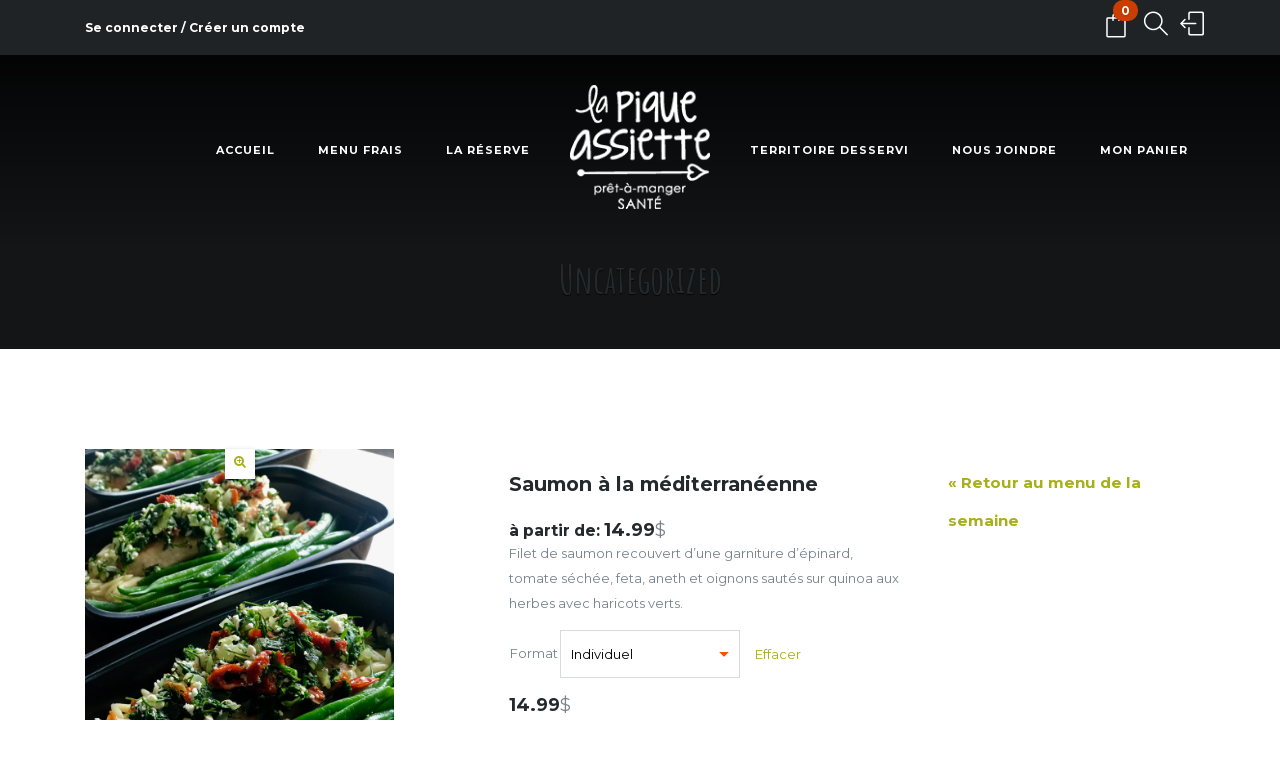

--- FILE ---
content_type: text/html; charset=UTF-8
request_url: https://lapiqueassiette.ca/product/saumon-a-la-mediterraneenne/
body_size: 56540
content:
<!DOCTYPE html>
<html lang="fr-FR">
<head>
	<meta charset="UTF-8">
	<meta http-equiv="X-UA-Compatible" content="IE=edge">
	<meta name="viewport" content="width=device-width, initial-scale=1.0,maximum-scale=1">
	<link rel="profile" href="https://gmpg.org/xfn/11">
	<link rel="pingback" href="https://lapiqueassiette.ca/xmlrpc.php">
	<title>Saumon à la méditerranéenne &#8211; La Pique assiette</title>
<link rel='dns-prefetch' href='//maps.googleapis.com' />
<link rel='dns-prefetch' href='//fonts.googleapis.com' />
<link rel='dns-prefetch' href='//s.w.org' />
<link rel="alternate" type="application/rss+xml" title="La Pique assiette &raquo; Flux" href="https://lapiqueassiette.ca/feed/" />
<link rel="alternate" type="application/rss+xml" title="La Pique assiette &raquo; Flux des commentaires" href="https://lapiqueassiette.ca/comments/feed/" />
		<script type="text/javascript">
			window._wpemojiSettings = {"baseUrl":"https:\/\/s.w.org\/images\/core\/emoji\/12.0.0-1\/72x72\/","ext":".png","svgUrl":"https:\/\/s.w.org\/images\/core\/emoji\/12.0.0-1\/svg\/","svgExt":".svg","source":{"concatemoji":"https:\/\/lapiqueassiette.ca\/wp-includes\/js\/wp-emoji-release.min.js?ver=5.2.21"}};
			!function(e,a,t){var n,r,o,i=a.createElement("canvas"),p=i.getContext&&i.getContext("2d");function s(e,t){var a=String.fromCharCode;p.clearRect(0,0,i.width,i.height),p.fillText(a.apply(this,e),0,0);e=i.toDataURL();return p.clearRect(0,0,i.width,i.height),p.fillText(a.apply(this,t),0,0),e===i.toDataURL()}function c(e){var t=a.createElement("script");t.src=e,t.defer=t.type="text/javascript",a.getElementsByTagName("head")[0].appendChild(t)}for(o=Array("flag","emoji"),t.supports={everything:!0,everythingExceptFlag:!0},r=0;r<o.length;r++)t.supports[o[r]]=function(e){if(!p||!p.fillText)return!1;switch(p.textBaseline="top",p.font="600 32px Arial",e){case"flag":return s([55356,56826,55356,56819],[55356,56826,8203,55356,56819])?!1:!s([55356,57332,56128,56423,56128,56418,56128,56421,56128,56430,56128,56423,56128,56447],[55356,57332,8203,56128,56423,8203,56128,56418,8203,56128,56421,8203,56128,56430,8203,56128,56423,8203,56128,56447]);case"emoji":return!s([55357,56424,55356,57342,8205,55358,56605,8205,55357,56424,55356,57340],[55357,56424,55356,57342,8203,55358,56605,8203,55357,56424,55356,57340])}return!1}(o[r]),t.supports.everything=t.supports.everything&&t.supports[o[r]],"flag"!==o[r]&&(t.supports.everythingExceptFlag=t.supports.everythingExceptFlag&&t.supports[o[r]]);t.supports.everythingExceptFlag=t.supports.everythingExceptFlag&&!t.supports.flag,t.DOMReady=!1,t.readyCallback=function(){t.DOMReady=!0},t.supports.everything||(n=function(){t.readyCallback()},a.addEventListener?(a.addEventListener("DOMContentLoaded",n,!1),e.addEventListener("load",n,!1)):(e.attachEvent("onload",n),a.attachEvent("onreadystatechange",function(){"complete"===a.readyState&&t.readyCallback()})),(n=t.source||{}).concatemoji?c(n.concatemoji):n.wpemoji&&n.twemoji&&(c(n.twemoji),c(n.wpemoji)))}(window,document,window._wpemojiSettings);
		</script>
		<style type="text/css">
img.wp-smiley,
img.emoji {
	display: inline !important;
	border: none !important;
	box-shadow: none !important;
	height: 1em !important;
	width: 1em !important;
	margin: 0 .07em !important;
	vertical-align: -0.1em !important;
	background: none !important;
	padding: 0 !important;
}
</style>
	<link rel='stylesheet' id='wp-block-library-css'  href='https://lapiqueassiette.ca/wp-includes/css/dist/block-library/style.min.css?ver=5.2.21' type='text/css' media='all' />
<link rel='stylesheet' id='wc-block-style-css'  href='https://lapiqueassiette.ca/wp-content/plugins/woocommerce/packages/woocommerce-blocks/build/style.css?ver=2.3.0' type='text/css' media='all' />
<link rel='stylesheet' id='rs-plugin-settings-css'  href='https://lapiqueassiette.ca/wp-content/plugins/revslider/public/assets/css/settings.css?ver=5.4.1' type='text/css' media='all' />
<style id='rs-plugin-settings-inline-css' type='text/css'>
#rs-demo-id {}
</style>
<link rel='stylesheet' id='photoswipe-css'  href='https://lapiqueassiette.ca/wp-content/plugins/woocommerce/assets/css/photoswipe/photoswipe.css?ver=3.7.3' type='text/css' media='all' />
<link rel='stylesheet' id='photoswipe-default-skin-css'  href='https://lapiqueassiette.ca/wp-content/plugins/woocommerce/assets/css/photoswipe/default-skin/default-skin.css?ver=3.7.3' type='text/css' media='all' />
<style id='woocommerce-inline-inline-css' type='text/css'>
.woocommerce form .form-row .required { visibility: visible; }
</style>
<link rel='stylesheet' id='flexible_shipping_notices-css'  href='https://lapiqueassiette.ca/wp-content/plugins/flexible-shipping/vendor_prefixed/wpdesk/wp-wpdesk-fs-table-rate/assets/css/notices.css?ver=4.0.7.218' type='text/css' media='all' />
<link rel='stylesheet' id='mc4wp-form-basic-css'  href='https://lapiqueassiette.ca/wp-content/plugins/mailchimp-for-wp/assets/css/form-basic.css?ver=4.9.4' type='text/css' media='all' />
<link rel='stylesheet' id='tokoo_widgets_style-css'  href='https://lapiqueassiette.ca/wp-content/themes/niku/bootstrap/Assets/css/koo-widgets.css?ver=5.2.21' type='text/css' media='all' />
<link rel='stylesheet' id='tokoo_social_stream-css'  href='https://lapiqueassiette.ca/wp-content/themes/niku/bootstrap/Assets/css/social-stream.css?ver=5.2.21' type='text/css' media='all' />
<link rel='stylesheet' id='tokoo-parent-style-css'  href='https://lapiqueassiette.ca/wp-content/themes/niku/app/assets/css/screen.css?ver=2.1.7' type='text/css' media='all' />
<link rel='stylesheet' id='tokoo-fonts-css'  href='//fonts.googleapis.com/css?family=Montserrat%3A400%2C700%7CShadows+Into+Light%3A400%7CAmatic+SC%3A400%2C700&#038;ver=2.1.7' type='text/css' media='all' />
<link rel='stylesheet' id='tokoo-font-icons-css'  href='https://lapiqueassiette.ca/wp-content/themes/niku/app/assets/css/font-icons.css?ver=2.1.7' type='text/css' media='all' />
<link rel='stylesheet' id='style-css'  href='https://lapiqueassiette.ca/wp-content/themes/niku-child/style.css?ver=2.1.7' type='text/css' media='all' />
<link rel='stylesheet' id='tokoo-style-main-css'  href='https://lapiqueassiette.ca/wp-content/themes/niku/app/assets/css/screen.css?ver=2.1.7' type='text/css' media='all' />
<link rel='stylesheet' id='vc_ionicons-css'  href='https://lapiqueassiette.ca/wp-content/themes/niku/app/assets/css/ionicons.min.css?ver=5.2.21' type='text/css' media='screen' />
<link rel='stylesheet' id='vc_themifyicons-css'  href='https://lapiqueassiette.ca/wp-content/themes/niku/app/assets/css/themify-icons.css?ver=5.2.21' type='text/css' media='screen' />
<script type='text/javascript' src='https://lapiqueassiette.ca/wp-includes/js/jquery/jquery.js?ver=1.12.4-wp'></script>
<script type='text/javascript' src='https://lapiqueassiette.ca/wp-includes/js/jquery/jquery-migrate.min.js?ver=1.4.1'></script>
<script type='text/javascript' src='https://lapiqueassiette.ca/wp-content/plugins/revslider/public/assets/js/jquery.themepunch.tools.min.js?ver=5.4.1'></script>
<script type='text/javascript' src='https://lapiqueassiette.ca/wp-content/plugins/revslider/public/assets/js/jquery.themepunch.revolution.min.js?ver=5.4.1'></script>
<script type='text/javascript' src='https://lapiqueassiette.ca/wp-content/plugins/woocommerce/assets/js/jquery-blockui/jquery.blockUI.min.js?ver=2.70'></script>
<script type='text/javascript'>
/* <![CDATA[ */
var wc_add_to_cart_params = {"ajax_url":"\/wp-admin\/admin-ajax.php","wc_ajax_url":"\/?wc-ajax=%%endpoint%%","i18n_view_cart":"Voir le panier","cart_url":"https:\/\/lapiqueassiette.ca\/panier\/","is_cart":"","cart_redirect_after_add":"no"};
/* ]]> */
</script>
<script type='text/javascript' src='https://lapiqueassiette.ca/wp-content/plugins/woocommerce/assets/js/frontend/add-to-cart.min.js?ver=3.7.3'></script>
<script type='text/javascript' src='https://lapiqueassiette.ca/wp-content/plugins/js_composer/assets/js/vendors/woocommerce-add-to-cart.js?ver=5.1.1'></script>
<script type='text/javascript' src='https://lapiqueassiette.ca/wp-content/themes/niku/bootstrap/Assets/js/social-streamer.js?ver=5.2.21'></script>
<script type='text/javascript' src='//maps.googleapis.com/maps/api/js?key=AIzaSyA-wC-kHodmQJ2J5xC4UD_w0xPDnpIde-w&#038;ver=5.2.21'></script>
<script type='text/javascript' src='https://lapiqueassiette.ca/wp-content/themes/niku/bootstrap/Assets/js/gmaps.min.js?ver=5.2.21'></script>
<script type='text/javascript'>
/* <![CDATA[ */
var tokooMaps = {"latitude":"-6.903932","longitude":"107.610344","zoom":"15","marker_title":"Marker Title","marker_content":"Marker Content"};
/* ]]> */
</script>
<script type='text/javascript' src='https://lapiqueassiette.ca/wp-content/themes/niku/bootstrap/Assets/js/gmaps-methods.js?ver=5.2.21'></script>
<link rel='https://api.w.org/' href='https://lapiqueassiette.ca/wp-json/' />
<link rel="EditURI" type="application/rsd+xml" title="RSD" href="https://lapiqueassiette.ca/xmlrpc.php?rsd" />
<link rel="wlwmanifest" type="application/wlwmanifest+xml" href="https://lapiqueassiette.ca/wp-includes/wlwmanifest.xml" /> 
<meta name="generator" content="WordPress 5.2.21" />
<meta name="generator" content="WooCommerce 3.7.3" />
<link rel="canonical" href="https://lapiqueassiette.ca/product/saumon-a-la-mediterraneenne/" />
<link rel='shortlink' href='https://lapiqueassiette.ca/?p=6482' />
<link rel="alternate" type="application/json+oembed" href="https://lapiqueassiette.ca/wp-json/oembed/1.0/embed?url=https%3A%2F%2Flapiqueassiette.ca%2Fproduct%2Fsaumon-a-la-mediterraneenne%2F" />
<link rel="alternate" type="text/xml+oembed" href="https://lapiqueassiette.ca/wp-json/oembed/1.0/embed?url=https%3A%2F%2Flapiqueassiette.ca%2Fproduct%2Fsaumon-a-la-mediterraneenne%2F&#038;format=xml" />
	<noscript><style>.woocommerce-product-gallery{ opacity: 1 !important; }</style></noscript>
	<meta name="generator" content="Powered by Visual Composer - drag and drop page builder for WordPress."/>
<!--[if lte IE 9]><link rel="stylesheet" type="text/css" href="https://lapiqueassiette.ca/wp-content/plugins/js_composer/assets/css/vc_lte_ie9.min.css" media="screen"><![endif]--><meta name="generator" content="Powered by Slider Revolution 5.4.1 - responsive, Mobile-Friendly Slider Plugin for WordPress with comfortable drag and drop interface." />

<style type="text/css">h1,h2,h3,h4,h5,h6{
			font-family    : Montserrat;
			font-weight    : 700;
			letter-spacing : 0;
			line-height    : 38px;
		}
		body{
			font-family    : Montserrat;
			font-size      : 13px;
			font-weight    : 400;
			line-height    : 25px;
			letter-spacing : 0;
		}
		.breadcrumbs, .page-header .page-title, .products-sorting .woocommerce-result-count, blockquote{
			font-family: Amatic SC;
		}

		.products .product .onsale, .products .product__categories:after, .desktop-navigation .menu-item.mega-menu > .sub-menu .menu-item-has-children > a:after, .desktop-navigation .page_item.mega-menu > .sub-menu .menu-item-has-children > a:after, .desktop-navigation .sub-menu .menu-item:hover > a, .desktop-navigation .sub-menu .page_item:hover > a, .desktop-navigation .children .menu-item:hover > a, .desktop-navigation .children .page_item:hover > a, .product-overview .product-summary span.onsale, .product-overview .summary span.onsale, #yith-quick-view-content .product-summary span.onsale, #yith-quick-view-content .summary span.onsale, .type-post .entry-action .more-link:before, .type-page .entry-action .more-link:before, .type-post .entry-action .more-link:after, .type-page .entry-action .more-link:after, .widget.widget_price_filter .ui-slider .ui-slider-range,.widget.widget_price_filter .ui-slider .ui-slider-handle{
			background-color: #a7b019;
		}
		.products .product .onsale:after, .main-search-form .search-form-box{
			border-top-color: #a7b019;
		}
		.entry-content blockquote, .page-content blockquote, .comment-content blockquote{
			border-left-color: #a7b019;
		}
		.products-sorting .woocommerce-ordering:after, input[type="text"]:focus, input[type="text"]:active, input[type="number"]:focus, input[type="number"]:active, input[type="tel"]:focus, input[type="tel"]:active, input[type="email"]:focus, input[type="email"]:active, input[type="search"]:focus, input[type="search"]:active, input[type="url"]:focus, input[type="url"]:active, input[type="password"]:focus, input[type="password"]:active, select:focus, select:active, textarea:focus, textarea:active{
			border-color: #a7b019;
		}
		.desktop-navigation .menu-item.mega-menu > .sub-menu .menu-item a:hover, .desktop-navigation .page_item.mega-menu > .sub-menu .menu-item a:hover, .main-search-form .search-form-box .close, .woocommerce-product-rating .woocommerce-review-link, .close-sidebar:hover, .type-post .entry-action .more-link:hover, .type-page .entry-action .more-link:hover, .type-post .entry-action .entry-share a:hover, .type-page .entry-action .entry-share a:hover, .woocommerce-MyAccount-navigation-link.is-active a, .woocommerce-MyAccount-navigation-link:hover a{
			color: #a7b019;
		}

		h1,h2,h3,h4,h5,h6,h1 a,h2 a,h3 a,h4 a,h5 a,h6 a{
			color: #24292d;
		}

		a{
			color:  #a7b019;
		}
		a:hover{
			color: #d3d31b;
		}

		.btn, .button, input[type="submit"], button, .posts-navigation .prev, .posts-navigation .next,.widget.widget_search input[type=submit]{
			background-color: #24292d;
			color: #ffffff;
		}
		.btn:hover, .button:hover, .posts-navigation .prev:hover, .posts-navigation .next:hover,.widget.widget_search input[type=submit]:hover{
			background-color: #a7b019;
			color: #ffffff;
		}

		.top-header{
			background-color: #1f2326;
			color: #ffffff;
		}
		.top-header a{ color: #ffffff; }

		.site-footer{
			background-color: #1f2326;
			color: #ffffff;
		}
		.site-footer a, .site-footer .footer-copy a,.site-footer .widget > ul li a, .site-footer .widget a{
			color: #fafafa;
		}
		.site-footer a:hover,.site-footer .widget > ul li a:hover, , .site-footer .widget a:hover{
			color: #ffffff;
		}
		.site-footer .widget .widget-title{
			color: #ffffff;
		}</style>
		<style type="text/css" id="wp-custom-css">
			span.woocommerce-Price-amount.amount {
  font-size: 18px;
  font-weight:bold;}
  
.product__price {
  font-size: 18px;
}.product__price {
  font-size: 18px;
}
.price {
  font-size: 18px;
	font-weight:normal;
}
#content .page-header{
	padding-top:260px!important;
}


li.widget {
list-style: none;
margin-left: 0;
margin-bottom:0;}

.widget > ul li a {
    display: block;
    padding: 10px 0;
    color: #a7b019 !important;
}
.site-footer .widget > ul li a {
    color: #ADADAD!important;
}

.woocommerce-MyAccount-navigation-link--downloads {
display:none;
}		</style>
		<noscript><style type="text/css"> .wpb_animate_when_almost_visible { opacity: 1; }</style></noscript></head>


<body data-rsssl=1 class="product-template-default single single-product postid-6482 theme-niku woocommerce woocommerce-page woocommerce-no-js layout-default has-sticky-header layout-gid_square wpb-js-composer js-comp-ver-5.1.1 vc_responsive">

<div class="site-content">

			
<header class="site-header site-header--type-2">

	<div class="top-header">
		<div class="container">
			<div class="left-section pull-left">
												
<nav class="top-menu">
	<ul id="menu-top-menu" class="menu"><li id="menu-item-1231" class="menu-item menu-item-type-post_type menu-item-object-page menu-item-1231"><a href="https://lapiqueassiette.ca/mon-compte/">Se connecter / Créer un compte</a></li>
</ul></nav>			</div>
			<div class="right-section pull-right">
			
									<div class="mini-cart">
						<button class="mini-cart__toggle">
							<i class="simple-icon-bag"></i>
							<span class="mini-cart__count">0</span>
						</button>
						<div class="widget woocommerce widget_shopping_cart"><h2 class="widgettitle">Panier</h2><div class="widget_shopping_cart_content"></div></div>					</div>
				
				<button class="sidebar-toggle"><i class="simple-icon-logout"></i></button>

				<div class="main-search-form">
					<button class="search-toggle"><i class="simple-icon-magnifier"></i></button>
					<div class="search-form-box">
						<a href="#" class="close"><i class="simple-icon-close"></i></a>
						<form action="https://lapiqueassiette.ca/">
							<input type="text" name="s" placeholder="Search &hellip;">
							<span>Begin typing your search above and press return to search.</span>
															<input type="hidden" name="post_type" value="product" />
													</form>
					</div>
				</div>
			</div>
		</div>
	</div>

	<div class="bottom-header">
		<div class="container">
			<div class="header-content">
				<div class="left-menu">
					
<nav class="main-navigation">

	<div class="desktop-navigation">

	<ul id="menu-main-menu" class="menu"><li id="menu-item-1233" class="menu-item menu-item-type-post_type menu-item-object-page menu-item-home menu-item-1233"><a href="https://lapiqueassiette.ca/">Accueil</a></li>
<li id="menu-item-1262" class="menu-item menu-item-type-post_type menu-item-object-page menu-item-1262"><a href="https://lapiqueassiette.ca/menu-de-la-semaine/">Menu frais</a></li>
<li id="menu-item-1098" class="menu-item menu-item-type-post_type menu-item-object-page menu-item-1098"><a href="https://lapiqueassiette.ca/la-reserve/">La réserve</a></li>
</ul>	</div>
</nav> <!-- .primary-left-navigation -->
				</div>

				<a class="branding" href="https://lapiqueassiette.ca/" title="La Pique assiette" rel="home">
<div class="site-title">
<img class="logo-light" src="https://lapiqueassiette.ca/wp-content/uploads/2018/06/Pique_assiette_pret-a-manger_sante_logo.png" alt="La Pique assiette" />
<img class="logo-dark" src="https://lapiqueassiette.ca/wp-content/uploads/2018/06/Pique_assiette_pret-a-manger_sante_logo-noir.png" alt="La Pique assiette" />
</div>
</a>

				<div class="right-menu">
					
<nav class="main-navigation">

	<div class="desktop-navigation">

	<ul id="menu-primary-right" class="menu"><li id="menu-item-1103" class="menu-item menu-item-type-post_type menu-item-object-page menu-item-1103"><a href="https://lapiqueassiette.ca/territoires-desservis/">Territoire desservi</a></li>
<li id="menu-item-1104" class="menu-item menu-item-type-post_type menu-item-object-page menu-item-1104"><a href="https://lapiqueassiette.ca/nous-joindre/">Nous joindre</a></li>
<li id="menu-item-1232" class="menu-item menu-item-type-post_type menu-item-object-page menu-item-1232"><a href="https://lapiqueassiette.ca/panier/">Mon panier</a></li>
</ul>	</div>
</nav> <!-- .primary-right-navigation -->
				</div>
			</div>

			<button type="button" class="menu-toggle"><i class="fa fa-bars"></i> Menu</button>
			<nav class="mobile-navigation"></nav> <!-- .mobile-navigation -->
		</div>
	</div>

</header> <!-- .site-header -->
	
<main class="main-content" id="content">

	

<div class="page-header" style="">

	
				<h2 class="page-title"><a href="https://lapiqueassiette.ca/product-category/uncategorized/">Uncategorized</a></h2>
			
	
	<div class="breadcrumbs"><a class="home" href="https://lapiqueassiette.ca/">Home</a> &#47; Product <span class="current">Saumon à la méditerranéenne</span></div>
</div> <!-- .page-header -->


	<div class="container">
 
		
			
<div class="woocommerce-notices-wrapper"></div>
<article id="product-6482" class="type-page post-6482 product type-product status-publish has-post-thumbnail product_cat-uncategorized first instock purchasable product-type-variable has-default-attributes">

		<div class="product-overview">
			<div class="row">
                <div class="col-md-9">
                

				<div class="woocommerce-product-gallery woocommerce-product-gallery--with-images woocommerce-product-gallery--columns-4 images square" data-columns="4" style="opacity: 0; transition: opacity .25s ease-in-out;">
	<figure class="woocommerce-product-gallery__wrapper">
		<div data-thumb="https://lapiqueassiette.ca/wp-content/uploads/2018/09/Poulet-méditerranéen-100x100.jpg" class="woocommerce-product-gallery__image"><a href="https://lapiqueassiette.ca/wp-content/uploads/2018/09/Poulet-méditerranéen.jpg"><img width="600" height="800" src="https://lapiqueassiette.ca/wp-content/uploads/2018/09/Poulet-méditerranéen-600x800.jpg" class="attachment-shop_single size-shop_single wp-post-image" alt="" title="" data-src="https://lapiqueassiette.ca/wp-content/uploads/2018/09/Poulet-méditerranéen.jpg" data-large_image="https://lapiqueassiette.ca/wp-content/uploads/2018/09/Poulet-méditerranéen.jpg" data-large_image_width="1512" data-large_image_height="2016" srcset="https://lapiqueassiette.ca/wp-content/uploads/2018/09/Poulet-méditerranéen-600x800.jpg 600w, https://lapiqueassiette.ca/wp-content/uploads/2018/09/Poulet-méditerranéen-300x400.jpg 300w, https://lapiqueassiette.ca/wp-content/uploads/2018/09/Poulet-méditerranéen-768x1024.jpg 768w, https://lapiqueassiette.ca/wp-content/uploads/2018/09/Poulet-méditerranéen-900x1200.jpg 900w, https://lapiqueassiette.ca/wp-content/uploads/2018/09/Poulet-méditerranéen.jpg 1512w" sizes="(max-width: 600px) 100vw, 600px" /></a></div>	</figure>
</div>

				<div class="product-summary">		<h2 class="product__title" title="Saumon à la méditerranéenne"><a href="https://lapiqueassiette.ca/product/saumon-a-la-mediterraneenne/">Saumon à la méditerranéenne</a></h2>
						<p class="price">&agrave; partir de: <span class="woocommerce-Price-amount amount">14.99<span class="woocommerce-Price-currencySymbol">&#36;</span></span></p>

					
<div class="woocommerce-product-details__short-description">
	<p>Filet de saumon recouvert d&rsquo;une garniture d&rsquo;épinard, tomate séchée, feta, aneth et oignons sautés sur quinoa aux herbes avec haricots verts.</p>
</div>
					
<form class="variations_form cart" action="https://lapiqueassiette.ca/product/saumon-a-la-mediterraneenne/" method="post" enctype='multipart/form-data' data-product_id="6482" data-product_variations="[{&quot;attributes&quot;:{&quot;attribute_pa_format&quot;:&quot;familial-4-portions&quot;},&quot;backorders_allowed&quot;:false,&quot;dimensions&quot;:{&quot;length&quot;:&quot;&quot;,&quot;width&quot;:&quot;&quot;,&quot;height&quot;:&quot;&quot;},&quot;dimensions_html&quot;:&quot;ND&quot;,&quot;display_price&quot;:58.99,&quot;display_regular_price&quot;:58.99,&quot;image&quot;:{&quot;title&quot;:&quot;Poulet m\u00e9diterran\u00e9en&quot;,&quot;caption&quot;:&quot;&quot;,&quot;url&quot;:&quot;https:\/\/lapiqueassiette.ca\/wp-content\/uploads\/2018\/09\/Poulet-m\u00e9diterran\u00e9en.jpg&quot;,&quot;alt&quot;:&quot;&quot;,&quot;src&quot;:&quot;https:\/\/lapiqueassiette.ca\/wp-content\/uploads\/2018\/09\/Poulet-m\u00e9diterran\u00e9en-600x800.jpg&quot;,&quot;srcset&quot;:&quot;https:\/\/lapiqueassiette.ca\/wp-content\/uploads\/2018\/09\/Poulet-m\u00e9diterran\u00e9en-600x800.jpg 600w, https:\/\/lapiqueassiette.ca\/wp-content\/uploads\/2018\/09\/Poulet-m\u00e9diterran\u00e9en-300x400.jpg 300w, https:\/\/lapiqueassiette.ca\/wp-content\/uploads\/2018\/09\/Poulet-m\u00e9diterran\u00e9en-768x1024.jpg 768w, https:\/\/lapiqueassiette.ca\/wp-content\/uploads\/2018\/09\/Poulet-m\u00e9diterran\u00e9en-900x1200.jpg 900w, https:\/\/lapiqueassiette.ca\/wp-content\/uploads\/2018\/09\/Poulet-m\u00e9diterran\u00e9en.jpg 1512w&quot;,&quot;sizes&quot;:&quot;(max-width: 600px) 100vw, 600px&quot;,&quot;full_src&quot;:&quot;https:\/\/lapiqueassiette.ca\/wp-content\/uploads\/2018\/09\/Poulet-m\u00e9diterran\u00e9en.jpg&quot;,&quot;full_src_w&quot;:1512,&quot;full_src_h&quot;:2016,&quot;gallery_thumbnail_src&quot;:&quot;https:\/\/lapiqueassiette.ca\/wp-content\/uploads\/2018\/09\/Poulet-m\u00e9diterran\u00e9en-100x100.jpg&quot;,&quot;gallery_thumbnail_src_w&quot;:100,&quot;gallery_thumbnail_src_h&quot;:100,&quot;thumb_src&quot;:&quot;https:\/\/lapiqueassiette.ca\/wp-content\/uploads\/2018\/09\/Poulet-m\u00e9diterran\u00e9en-370x370.jpg&quot;,&quot;thumb_src_w&quot;:370,&quot;thumb_src_h&quot;:370,&quot;src_w&quot;:600,&quot;src_h&quot;:800},&quot;image_id&quot;:&quot;2368&quot;,&quot;is_downloadable&quot;:false,&quot;is_in_stock&quot;:true,&quot;is_purchasable&quot;:true,&quot;is_sold_individually&quot;:&quot;no&quot;,&quot;is_virtual&quot;:false,&quot;max_qty&quot;:&quot;&quot;,&quot;min_qty&quot;:1,&quot;price_html&quot;:&quot;&lt;span class=\&quot;price\&quot;&gt;&lt;span class=\&quot;woocommerce-Price-amount amount\&quot;&gt;58.99&lt;span class=\&quot;woocommerce-Price-currencySymbol\&quot;&gt;&amp;#36;&lt;\/span&gt;&lt;\/span&gt;&lt;\/span&gt;&quot;,&quot;sku&quot;:&quot;&quot;,&quot;variation_description&quot;:&quot;&quot;,&quot;variation_id&quot;:6483,&quot;variation_is_active&quot;:true,&quot;variation_is_visible&quot;:true,&quot;weight&quot;:&quot;&quot;,&quot;weight_html&quot;:&quot;ND&quot;},{&quot;attributes&quot;:{&quot;attribute_pa_format&quot;:&quot;individuel&quot;},&quot;backorders_allowed&quot;:false,&quot;dimensions&quot;:{&quot;length&quot;:&quot;&quot;,&quot;width&quot;:&quot;&quot;,&quot;height&quot;:&quot;&quot;},&quot;dimensions_html&quot;:&quot;ND&quot;,&quot;display_price&quot;:14.99,&quot;display_regular_price&quot;:14.99,&quot;image&quot;:{&quot;title&quot;:&quot;Poulet m\u00e9diterran\u00e9en&quot;,&quot;caption&quot;:&quot;&quot;,&quot;url&quot;:&quot;https:\/\/lapiqueassiette.ca\/wp-content\/uploads\/2018\/09\/Poulet-m\u00e9diterran\u00e9en.jpg&quot;,&quot;alt&quot;:&quot;&quot;,&quot;src&quot;:&quot;https:\/\/lapiqueassiette.ca\/wp-content\/uploads\/2018\/09\/Poulet-m\u00e9diterran\u00e9en-600x800.jpg&quot;,&quot;srcset&quot;:&quot;https:\/\/lapiqueassiette.ca\/wp-content\/uploads\/2018\/09\/Poulet-m\u00e9diterran\u00e9en-600x800.jpg 600w, https:\/\/lapiqueassiette.ca\/wp-content\/uploads\/2018\/09\/Poulet-m\u00e9diterran\u00e9en-300x400.jpg 300w, https:\/\/lapiqueassiette.ca\/wp-content\/uploads\/2018\/09\/Poulet-m\u00e9diterran\u00e9en-768x1024.jpg 768w, https:\/\/lapiqueassiette.ca\/wp-content\/uploads\/2018\/09\/Poulet-m\u00e9diterran\u00e9en-900x1200.jpg 900w, https:\/\/lapiqueassiette.ca\/wp-content\/uploads\/2018\/09\/Poulet-m\u00e9diterran\u00e9en.jpg 1512w&quot;,&quot;sizes&quot;:&quot;(max-width: 600px) 100vw, 600px&quot;,&quot;full_src&quot;:&quot;https:\/\/lapiqueassiette.ca\/wp-content\/uploads\/2018\/09\/Poulet-m\u00e9diterran\u00e9en.jpg&quot;,&quot;full_src_w&quot;:1512,&quot;full_src_h&quot;:2016,&quot;gallery_thumbnail_src&quot;:&quot;https:\/\/lapiqueassiette.ca\/wp-content\/uploads\/2018\/09\/Poulet-m\u00e9diterran\u00e9en-100x100.jpg&quot;,&quot;gallery_thumbnail_src_w&quot;:100,&quot;gallery_thumbnail_src_h&quot;:100,&quot;thumb_src&quot;:&quot;https:\/\/lapiqueassiette.ca\/wp-content\/uploads\/2018\/09\/Poulet-m\u00e9diterran\u00e9en-370x370.jpg&quot;,&quot;thumb_src_w&quot;:370,&quot;thumb_src_h&quot;:370,&quot;src_w&quot;:600,&quot;src_h&quot;:800},&quot;image_id&quot;:&quot;2368&quot;,&quot;is_downloadable&quot;:false,&quot;is_in_stock&quot;:true,&quot;is_purchasable&quot;:true,&quot;is_sold_individually&quot;:&quot;no&quot;,&quot;is_virtual&quot;:false,&quot;max_qty&quot;:&quot;&quot;,&quot;min_qty&quot;:1,&quot;price_html&quot;:&quot;&lt;span class=\&quot;price\&quot;&gt;&lt;span class=\&quot;woocommerce-Price-amount amount\&quot;&gt;14.99&lt;span class=\&quot;woocommerce-Price-currencySymbol\&quot;&gt;&amp;#36;&lt;\/span&gt;&lt;\/span&gt;&lt;\/span&gt;&quot;,&quot;sku&quot;:&quot;&quot;,&quot;variation_description&quot;:&quot;&quot;,&quot;variation_id&quot;:6484,&quot;variation_is_active&quot;:true,&quot;variation_is_visible&quot;:true,&quot;weight&quot;:&quot;&quot;,&quot;weight_html&quot;:&quot;ND&quot;}]">
	
			<table class="variations" cellspacing="0">
			<tbody>
									<tr>
						<td class="label"><label for="pa_format">Format</label></td>
						<td class="value">
							<select id="pa_format" class="" name="attribute_pa_format" data-attribute_name="attribute_pa_format" data-show_option_none="yes"><option value="">Choisir une option</option><option value="familial-4-portions" >Familial 4 portions</option><option value="individuel"  selected='selected'>Individuel</option></select><a class="reset_variations" href="#">Effacer</a>						</td>
					</tr>
							</tbody>
		</table>

		<div class="single_variation_wrap">
			<div class="woocommerce-variation single_variation"></div><div class="woocommerce-variation-add-to-cart variations_button">
	
		<div class="quantity">
				<label class="screen-reader-text" for="quantity_696dd445a36af">quantité de Saumon à la méditerranéenne</label>
		<input
			type="number"
			id="quantity_696dd445a36af"
			class="input-text qty text"
			step="1"
			min="1"
			max=""
			name="quantity"
			value="1"
			title="Qté"
			size="4"
			inputmode="numeric" />
			</div>
	
	<button type="submit" class="single_add_to_cart_button button alt">Ajouter au panier</button>

	
	<input type="hidden" name="add-to-cart" value="6482" />
	<input type="hidden" name="product_id" value="6482" />
	<input type="hidden" name="variation_id" class="variation_id" value="0" />
</div>
		</div>
	
	</form>

					
				</div>
                </div>
                <div class="col-md-3">
                    <li id="custom_html-3" class="widget_text widget widget_custom_html"><div class="textwidget custom-html-widget"><h3><a href="https://lapiqueassiette.ca/menu-de-la-semaine/" style="color:#a7b019">« Retour au menu de la semaine</a></h3></div></li>
<li id="woocommerce_widget_cart-2" class="widget woocommerce widget_shopping_cart"><h2 class="widgettitle">Votre panier</h2>
<div class="hide_cart_widget_if_empty"><div class="widget_shopping_cart_content"></div></div></li>
                </div>
			</div><!-- .row -->
		</div><!-- .product-review -->

		

		
	<div class="related upsells products">

		<div class="related-title"><span>Autres produits</span></div>

		
<ul class="products columns-4 products--grid-classic">
			
				
<li class="post-1524 product type-product status-publish has-post-thumbnail product_cat-uncategorized first instock taxable shipping-taxable purchasable product-type-simple">

	
		<figure class="product__image">
			<a href="https://lapiqueassiette.ca/product/lautomnale-avec-effiloche-de-canard/">
				<img width="370" height="370" src="https://lapiqueassiette.ca/wp-content/uploads/2018/08/automnale-canard-copy-370x370.jpg" class="attachment-woocommerce_thumbnail size-woocommerce_thumbnail" alt="" srcset="https://lapiqueassiette.ca/wp-content/uploads/2018/08/automnale-canard-copy-370x370.jpg 370w, https://lapiqueassiette.ca/wp-content/uploads/2018/08/automnale-canard-copy-200x200.jpg 200w, https://lapiqueassiette.ca/wp-content/uploads/2018/08/automnale-canard-copy-400x400.jpg 400w, https://lapiqueassiette.ca/wp-content/uploads/2018/08/automnale-canard-copy-768x768.jpg 768w, https://lapiqueassiette.ca/wp-content/uploads/2018/08/automnale-canard-copy-80x80.jpg 80w, https://lapiqueassiette.ca/wp-content/uploads/2018/08/automnale-canard-copy-60x60.jpg 60w, https://lapiqueassiette.ca/wp-content/uploads/2018/08/automnale-canard-copy-600x600.jpg 600w, https://lapiqueassiette.ca/wp-content/uploads/2018/08/automnale-canard-copy-100x100.jpg 100w, https://lapiqueassiette.ca/wp-content/uploads/2018/08/automnale-canard-copy.jpg 800w" sizes="(max-width: 370px) 100vw, 370px" />
			</a>
			<div class="addon">
											</div>
		</figure>
		<div class="product__detail">
					<h2 class="product__title" title="L&rsquo;Automnale à l&rsquo;effiloché de canard confit"><a href="https://lapiqueassiette.ca/product/lautomnale-avec-effiloche-de-canard/">L&rsquo;Automnale à l&rsquo;effiloché de canard confit</a></h2>
						<div class="product__categories"><a href="https://lapiqueassiette.ca/product-category/uncategorized/" rel="tag">Uncategorized</a></div>	
			<div class="product__desc"><p>Romaine, laitues mixtes, patate douce, oignon grillé, carotte, courgette, betterave, figue, fromage de chèvre et pacane.</p>
<p>Effiloché de canard confit</p>
<p>Vinaigrette: Balsamique</p>
</div>

			<div class="product__action">
				
	<div class="product__price"><span class="woocommerce-Price-amount amount">14.99<span class="woocommerce-Price-currencySymbol">&#36;</span></span> <strong>+taxes</strong></div>

				<a href="?add-to-cart=1524" data-quantity="1" class="button product_type_simple add_to_cart_button ajax_add_to_cart" data-product_id="1524" data-product_sku="" aria-label="Ajouter &ldquo;L&#039;Automnale à l&#039;effiloché de canard confit&rdquo; à votre panier" rel="nofollow">Ajouter au panier</a>			</div>
		</div>
</li>
			
				
<li class="post-1327 product type-product status-publish has-post-thumbnail product_cat-uncategorized  instock taxable shipping-taxable purchasable product-type-simple">

	
		<figure class="product__image">
			<a href="https://lapiqueassiette.ca/product/gaspacho-12-oz-3-99tx/">
				<img width="370" height="370" src="https://lapiqueassiette.ca/wp-content/uploads/2018/07/gaspacho-370x370.jpg" class="attachment-woocommerce_thumbnail size-woocommerce_thumbnail" alt="" srcset="https://lapiqueassiette.ca/wp-content/uploads/2018/07/gaspacho-370x370.jpg 370w, https://lapiqueassiette.ca/wp-content/uploads/2018/07/gaspacho-200x200.jpg 200w, https://lapiqueassiette.ca/wp-content/uploads/2018/07/gaspacho-80x80.jpg 80w, https://lapiqueassiette.ca/wp-content/uploads/2018/07/gaspacho-60x60.jpg 60w, https://lapiqueassiette.ca/wp-content/uploads/2018/07/gaspacho-600x600.jpg 600w, https://lapiqueassiette.ca/wp-content/uploads/2018/07/gaspacho-100x100.jpg 100w" sizes="(max-width: 370px) 100vw, 370px" />
			</a>
			<div class="addon">
											</div>
		</figure>
		<div class="product__detail">
					<h2 class="product__title" title="Gaspacho"><a href="https://lapiqueassiette.ca/product/gaspacho-12-oz-3-99tx/">Gaspacho</a></h2>
						<div class="product__categories"><a href="https://lapiqueassiette.ca/product-category/uncategorized/" rel="tag">Uncategorized</a></div>	
			<div class="product__desc"><p>Jus tomates réduit en sel, tomates, concombre, poivron, celeri, oignons verts, ciboulette, ail, huile olive, vinaigre de cidre de pommes, worcestershire.</p>
<p>Le gaspacho est la soupe estivale par excellence! D&rsquo;origine espagnole, il est fait à base de tomates fraîches et de légumes et se mange froid. Cette semaine on vous propose la version traditionnelle, mais on le retrouve en plusieurs déclinaisons.</p>
</div>

			<div class="product__action">
				
	<div class="product__price"><span class="woocommerce-Price-amount amount">3.99<span class="woocommerce-Price-currencySymbol">&#36;</span></span> <strong>+taxes</strong></div>

				<a href="?add-to-cart=1327" data-quantity="1" class="button product_type_simple add_to_cart_button ajax_add_to_cart" data-product_id="1327" data-product_sku="" aria-label="Ajouter &ldquo;Gaspacho&rdquo; à votre panier" rel="nofollow">Ajouter au panier</a>			</div>
		</div>
</li>
			
				
<li class="post-1347 product type-product status-publish has-post-thumbnail product_cat-uncategorized  instock taxable shipping-taxable purchasable product-type-simple">

	
		<figure class="product__image">
			<a href="https://lapiqueassiette.ca/product/pudding-chia-aux-framboises-6-oz-2-99tx/">
				<img width="370" height="370" src="https://lapiqueassiette.ca/wp-content/uploads/2018/07/IMG_0729-370x370.jpg" class="attachment-woocommerce_thumbnail size-woocommerce_thumbnail" alt="" srcset="https://lapiqueassiette.ca/wp-content/uploads/2018/07/IMG_0729-370x370.jpg 370w, https://lapiqueassiette.ca/wp-content/uploads/2018/07/IMG_0729-200x200.jpg 200w, https://lapiqueassiette.ca/wp-content/uploads/2018/07/IMG_0729-80x80.jpg 80w, https://lapiqueassiette.ca/wp-content/uploads/2018/07/IMG_0729-60x60.jpg 60w, https://lapiqueassiette.ca/wp-content/uploads/2018/07/IMG_0729-600x600.jpg 600w, https://lapiqueassiette.ca/wp-content/uploads/2018/07/IMG_0729-100x100.jpg 100w" sizes="(max-width: 370px) 100vw, 370px" />
			</a>
			<div class="addon">
											</div>
		</figure>
		<div class="product__detail">
					<h2 class="product__title" title="Pudding chia aux framboises"><a href="https://lapiqueassiette.ca/product/pudding-chia-aux-framboises-6-oz-2-99tx/">Pudding chia aux framboises</a></h2>
						<div class="product__categories"><a href="https://lapiqueassiette.ca/product-category/uncategorized/" rel="tag">Uncategorized</a></div>	
			<div class="product__desc"><p>Lait d&rsquo;amandes, avoine sans gluten, yogourt grec nature sans lactose, framboises, graines de chia, sirop d&rsquo;érable.</p>
<p>130g</p>
</div>

			<div class="product__action">
				
	<div class="product__price"><span class="woocommerce-Price-amount amount">3.99<span class="woocommerce-Price-currencySymbol">&#36;</span></span> <strong>+taxes</strong></div>

				<a href="?add-to-cart=1347" data-quantity="1" class="button product_type_simple add_to_cart_button ajax_add_to_cart" data-product_id="1347" data-product_sku="" aria-label="Ajouter &ldquo;Pudding chia aux framboises&rdquo; à votre panier" rel="nofollow">Ajouter au panier</a>			</div>
		</div>
</li>
			
				
<li class="post-1547 product type-product status-publish has-post-thumbnail product_cat-uncategorized last instock purchasable product-type-variable has-default-attributes">

	
		<figure class="product__image">
			<a href="https://lapiqueassiette.ca/product/poulet-a-lindienne/">
				<img width="370" height="370" src="https://lapiqueassiette.ca/wp-content/uploads/2018/08/poulet-indienne-370x370.jpg" class="attachment-woocommerce_thumbnail size-woocommerce_thumbnail" alt="" srcset="https://lapiqueassiette.ca/wp-content/uploads/2018/08/poulet-indienne-370x370.jpg 370w, https://lapiqueassiette.ca/wp-content/uploads/2018/08/poulet-indienne-200x200.jpg 200w, https://lapiqueassiette.ca/wp-content/uploads/2018/08/poulet-indienne-80x80.jpg 80w, https://lapiqueassiette.ca/wp-content/uploads/2018/08/poulet-indienne-60x60.jpg 60w, https://lapiqueassiette.ca/wp-content/uploads/2018/08/poulet-indienne-100x100.jpg 100w" sizes="(max-width: 370px) 100vw, 370px" />
			</a>
			<div class="addon">
											</div>
		</figure>
		<div class="product__detail">
					<h2 class="product__title" title="Poulet à l&rsquo;indienne"><a href="https://lapiqueassiette.ca/product/poulet-a-lindienne/">Poulet à l&rsquo;indienne</a></h2>
						<div class="product__categories"><a href="https://lapiqueassiette.ca/product-category/uncategorized/" rel="tag">Uncategorized</a></div>	
			<div class="product__desc"><p>Poitrine de poulet assaisonnée d&rsquo;épices indiennes accompagnée d&rsquo;un chutney de mangue servi avec riz basmati et brocoli.</p>
</div>

			<div class="product__action">
				
	<div class="product__price">&agrave; partir de: <span class="woocommerce-Price-amount amount">10.99<span class="woocommerce-Price-currencySymbol">&#36;</span></span></div>

				<a href="https://lapiqueassiette.ca/product/poulet-a-lindienne/" data-quantity="1" class="button product_type_variable add_to_cart_button" data-product_id="1547" data-product_sku="" aria-label="Sélectionner les options pour &ldquo;Poulet à l&#039;indienne&rdquo;" rel="nofollow">Choix des options</a>			</div>
		</div>
</li>
			
		</ul> <!-- .products-holder -->
	</div>


		<meta itemprop="url" content="https://lapiqueassiette.ca/product/saumon-a-la-mediterraneenne/" />

</article><!-- #product-6482 -->


		
	
	</div><!-- .container -->

</main> <!-- .main-content -->
 
	
	<footer class="site-footer">

		
<div class="widget-holder">
	<div class="container">
		<div class="row">
															<div class="col-md-4">
						<div id="custom_html-9" class="widget_text widget widget_custom_html"><h3 class="widget-title"><span>Notre comptoir</span></h3><div class="textwidget custom-html-widget">
<address><div class="address contact-item"><strong><i class="drip-icon-location"></i> À la Pique-Assiette </strong><p>405 Bessette (Secteur Iberville) J2X2P1 du mardi au vendredi.<br>
<a href="https://goo.gl/maps/wZrhegao6f32" target="_blank" rel="noopener noreferrer"><strong>Directions</strong></a></p>
</div></address></div></div><div id="custom_html-11" class="widget_text widget widget_custom_html"><div class="textwidget custom-html-widget">La Pique-assiette propose un éventail de prêt-à-manger santé ainsi que des repas cuisinés équilibrés, différents chaque semaine. Offerts en portions individuelles et familiales, nos repas sauront vous donnez un peu de répit dans votre quotidien surchargé.

</div></div>					</div><!-- footer-1 -->
				
							
												<div class="col-md-4">
											</div><!-- footer-3 -->
				
					</div>
	</div>
</div>


		<div class="footer-copy">
			<div class="container">
				


   <div class="social-links">
					<a href="http://facebook.com/https://www.facebook.com/La-Pique-assiette-1633863990218766/"><i class="fa fa-facebook"></i></a>
			</div> <!-- .social -->

				
<nav class="footer-menu">
	<ul id="menu-second-menu" class="menu"><li id="menu-item-1239" class="menu-item menu-item-type-post_type menu-item-object-page menu-item-home menu-item-1239"><a href="https://lapiqueassiette.ca/">Accueil</a></li>
<li id="menu-item-1237" class="menu-item menu-item-type-post_type menu-item-object-page menu-item-1237"><a href="https://lapiqueassiette.ca/menu-de-la-semaine/">Menu frais</a></li>
<li id="menu-item-1236" class="menu-item menu-item-type-post_type menu-item-object-page menu-item-1236"><a href="https://lapiqueassiette.ca/la-reserve/">La réserve</a></li>
<li id="menu-item-1015" class="menu-item menu-item-type-post_type menu-item-object-page menu-item-1015"><a href="https://lapiqueassiette.ca/territoires-desservis/">Territoire desservi</a></li>
<li id="menu-item-1238" class="menu-item menu-item-type-post_type menu-item-object-page menu-item-1238"><a href="https://lapiqueassiette.ca/nous-joindre/">Nous joindre</a></li>
<li id="menu-item-1234" class="menu-item menu-item-type-post_type menu-item-object-page menu-item-1234"><a href="https://lapiqueassiette.ca/mon-compte/">Se connecter / Créer un compte</a></li>
<li id="menu-item-1429" class="menu-item menu-item-type-post_type menu-item-object-page menu-item-privacy-policy menu-item-1429"><a href="https://lapiqueassiette.ca/politique-de-cueillette-et-de-livraison/">Politiques de cueillette et de livraison</a></li>
</ul></nav>			</div>
		</div>
	</footer><!-- #colophon -->

</div><!-- .site-content -->


<div class="sidebar-overlay"></div>

	<aside class="sidebar sidebar--empty">
		<div class="empty-state">
			<i class="drip-icon-document"></i>
			<h2>Start Adding Widget in Admin page</h2>
		</div>

	</aside>

<script type="application/ld+json">{"@context":"https:\/\/schema.org\/","@type":"Product","@id":"https:\/\/lapiqueassiette.ca\/product\/saumon-a-la-mediterraneenne\/#product","name":"Saumon \u00e0 la m\u00e9diterran\u00e9enne","url":"https:\/\/lapiqueassiette.ca\/product\/saumon-a-la-mediterraneenne\/","image":"https:\/\/lapiqueassiette.ca\/wp-content\/uploads\/2018\/09\/Poulet-m\u00e9diterran\u00e9en.jpg","description":"Filet de saumon recouvert d'une garniture d'\u00e9pinard, tomate s\u00e9ch\u00e9e, feta, aneth et oignons saut\u00e9s sur quinoa aux herbes avec haricots verts.","sku":6482,"offers":[{"@type":"AggregateOffer","lowPrice":"14.99","highPrice":"58.99","offerCount":2,"priceCurrency":"CAD","availability":"http:\/\/schema.org\/InStock","url":"https:\/\/lapiqueassiette.ca\/product\/saumon-a-la-mediterraneenne\/","seller":{"@type":"Organization","name":"La Pique assiette","url":"https:\/\/lapiqueassiette.ca"}}]}</script>
<div class="pswp" tabindex="-1" role="dialog" aria-hidden="true">
	<div class="pswp__bg"></div>
	<div class="pswp__scroll-wrap">
		<div class="pswp__container">
			<div class="pswp__item"></div>
			<div class="pswp__item"></div>
			<div class="pswp__item"></div>
		</div>
		<div class="pswp__ui pswp__ui--hidden">
			<div class="pswp__top-bar">
				<div class="pswp__counter"></div>
				<button class="pswp__button pswp__button--close" aria-label="Fermer (Echap)"></button>
				<button class="pswp__button pswp__button--share" aria-label="Partagez"></button>
				<button class="pswp__button pswp__button--fs" aria-label="Basculer en plein écran"></button>
				<button class="pswp__button pswp__button--zoom" aria-label="Zoomer/Dézoomer"></button>
				<div class="pswp__preloader">
					<div class="pswp__preloader__icn">
						<div class="pswp__preloader__cut">
							<div class="pswp__preloader__donut"></div>
						</div>
					</div>
				</div>
			</div>
			<div class="pswp__share-modal pswp__share-modal--hidden pswp__single-tap">
				<div class="pswp__share-tooltip"></div>
			</div>
			<button class="pswp__button pswp__button--arrow--left" aria-label="Précédent (flèche  gauche)"></button>
			<button class="pswp__button pswp__button--arrow--right" aria-label="Suivant (flèche droite)"></button>
			<div class="pswp__caption">
				<div class="pswp__caption__center"></div>
			</div>
		</div>
	</div>
</div>
	<script type="text/javascript">
		var c = document.body.className;
		c = c.replace(/woocommerce-no-js/, 'woocommerce-js');
		document.body.className = c;
	</script>
			<script type="text/javascript">
			var wc_product_block_data = JSON.parse( decodeURIComponent( '%7B%22min_columns%22%3A1%2C%22max_columns%22%3A6%2C%22default_columns%22%3A3%2C%22min_rows%22%3A1%2C%22max_rows%22%3A6%2C%22default_rows%22%3A1%2C%22thumbnail_size%22%3A300%2C%22placeholderImgSrc%22%3A%22https%3A%5C%2F%5C%2Flapiqueassiette.ca%5C%2Fwp-content%5C%2Fuploads%5C%2Fwoocommerce-placeholder.png%22%2C%22min_height%22%3A500%2C%22default_height%22%3A500%2C%22isLargeCatalog%22%3Atrue%2C%22limitTags%22%3Afalse%2C%22hasTags%22%3Atrue%2C%22productCategories%22%3A%5B%7B%22term_id%22%3A15%2C%22name%22%3A%22Uncategorized%22%2C%22slug%22%3A%22uncategorized%22%2C%22term_group%22%3A0%2C%22term_taxonomy_id%22%3A15%2C%22taxonomy%22%3A%22product_cat%22%2C%22description%22%3A%22%22%2C%22parent%22%3A0%2C%22count%22%3A368%2C%22filter%22%3A%22raw%22%2C%22link%22%3A%22https%3A%5C%2F%5C%2Flapiqueassiette.ca%5C%2Fproduct-category%5C%2Funcategorized%5C%2F%22%7D%2C%7B%22term_id%22%3A71%2C%22name%22%3A%22Autres%20%28r%5Cu00e9serve%29%22%2C%22slug%22%3A%22dessert-collation-reserve%22%2C%22term_group%22%3A0%2C%22term_taxonomy_id%22%3A71%2C%22taxonomy%22%3A%22product_cat%22%2C%22description%22%3A%22%22%2C%22parent%22%3A0%2C%22count%22%3A7%2C%22filter%22%3A%22raw%22%2C%22link%22%3A%22https%3A%5C%2F%5C%2Flapiqueassiette.ca%5C%2Fproduct-category%5C%2Fdessert-collation-reserve%5C%2F%22%7D%2C%7B%22term_id%22%3A85%2C%22name%22%3A%22Desserts%20%26amp%3B%20collations%20%28r%5Cu00e9serve%29%22%2C%22slug%22%3A%22dessert-collation-2%22%2C%22term_group%22%3A0%2C%22term_taxonomy_id%22%3A85%2C%22taxonomy%22%3A%22product_cat%22%2C%22description%22%3A%22%22%2C%22parent%22%3A0%2C%22count%22%3A0%2C%22filter%22%3A%22raw%22%2C%22link%22%3A%22https%3A%5C%2F%5C%2Flapiqueassiette.ca%5C%2Fproduct-category%5C%2Fdessert-collation-2%5C%2F%22%7D%2C%7B%22term_id%22%3A70%2C%22name%22%3A%22En-cas%20%26amp%3B%20p%5Cu00e9ch%5Cu00e9s%20mignons%22%2C%22slug%22%3A%22dessert-collation%22%2C%22term_group%22%3A0%2C%22term_taxonomy_id%22%3A70%2C%22taxonomy%22%3A%22product_cat%22%2C%22description%22%3A%22%22%2C%22parent%22%3A0%2C%22count%22%3A11%2C%22filter%22%3A%22raw%22%2C%22link%22%3A%22https%3A%5C%2F%5C%2Flapiqueassiette.ca%5C%2Fproduct-category%5C%2Fdessert-collation%5C%2F%22%7D%2C%7B%22term_id%22%3A69%2C%22name%22%3A%22La%20Saladerie%22%2C%22slug%22%3A%22salade-repas%22%2C%22term_group%22%3A0%2C%22term_taxonomy_id%22%3A69%2C%22taxonomy%22%3A%22product_cat%22%2C%22description%22%3A%22%22%2C%22parent%22%3A0%2C%22count%22%3A22%2C%22filter%22%3A%22raw%22%2C%22link%22%3A%22https%3A%5C%2F%5C%2Flapiqueassiette.ca%5C%2Fproduct-category%5C%2Fsalade-repas%5C%2F%22%7D%2C%7B%22term_id%22%3A74%2C%22name%22%3A%22La%20Saladerie%20%28r%5Cu00e9serve%29%22%2C%22slug%22%3A%22salade-repas-reserve%22%2C%22term_group%22%3A0%2C%22term_taxonomy_id%22%3A74%2C%22taxonomy%22%3A%22product_cat%22%2C%22description%22%3A%22%22%2C%22parent%22%3A0%2C%22count%22%3A0%2C%22filter%22%3A%22raw%22%2C%22link%22%3A%22https%3A%5C%2F%5C%2Flapiqueassiette.ca%5C%2Fproduct-category%5C%2Fsalade-repas-reserve%5C%2F%22%7D%2C%7B%22term_id%22%3A67%2C%22name%22%3A%22Petits%20formats%22%2C%22slug%22%3A%22entree%22%2C%22term_group%22%3A0%2C%22term_taxonomy_id%22%3A67%2C%22taxonomy%22%3A%22product_cat%22%2C%22description%22%3A%22%22%2C%22parent%22%3A0%2C%22count%22%3A28%2C%22filter%22%3A%22raw%22%2C%22link%22%3A%22https%3A%5C%2F%5C%2Flapiqueassiette.ca%5C%2Fproduct-category%5C%2Fentree%5C%2F%22%7D%2C%7B%22term_id%22%3A72%2C%22name%22%3A%22Petits%20formats%20%28r%5Cu00e9serve%29%22%2C%22slug%22%3A%22entree-reserve%22%2C%22term_group%22%3A0%2C%22term_taxonomy_id%22%3A72%2C%22taxonomy%22%3A%22product_cat%22%2C%22description%22%3A%22%22%2C%22parent%22%3A0%2C%22count%22%3A0%2C%22filter%22%3A%22raw%22%2C%22link%22%3A%22https%3A%5C%2F%5C%2Flapiqueassiette.ca%5C%2Fproduct-category%5C%2Fentree-reserve%5C%2F%22%7D%2C%7B%22term_id%22%3A68%2C%22name%22%3A%22Repas%20%5Cu00e9quilibr%5Cu00e9s%22%2C%22slug%22%3A%22repas%22%2C%22term_group%22%3A0%2C%22term_taxonomy_id%22%3A68%2C%22taxonomy%22%3A%22product_cat%22%2C%22description%22%3A%22%22%2C%22parent%22%3A0%2C%22count%22%3A24%2C%22filter%22%3A%22raw%22%2C%22link%22%3A%22https%3A%5C%2F%5C%2Flapiqueassiette.ca%5C%2Fproduct-category%5C%2Frepas%5C%2F%22%7D%2C%7B%22term_id%22%3A73%2C%22name%22%3A%22Repas%20%5Cu00e9quilibr%5Cu00e9s%20%28r%5Cu00e9serve%29%22%2C%22slug%22%3A%22repas-reserve%22%2C%22term_group%22%3A0%2C%22term_taxonomy_id%22%3A73%2C%22taxonomy%22%3A%22product_cat%22%2C%22description%22%3A%22%22%2C%22parent%22%3A0%2C%22count%22%3A0%2C%22filter%22%3A%22raw%22%2C%22link%22%3A%22https%3A%5C%2F%5C%2Flapiqueassiette.ca%5C%2Fproduct-category%5C%2Frepas-reserve%5C%2F%22%7D%2C%7B%22term_id%22%3A82%2C%22name%22%3A%22Repas%20%5Cu00e9quilibr%5Cu00e9s%20familial%22%2C%22slug%22%3A%22repas-equilibres-familial%22%2C%22term_group%22%3A0%2C%22term_taxonomy_id%22%3A82%2C%22taxonomy%22%3A%22product_cat%22%2C%22description%22%3A%22%22%2C%22parent%22%3A0%2C%22count%22%3A0%2C%22filter%22%3A%22raw%22%2C%22link%22%3A%22https%3A%5C%2F%5C%2Flapiqueassiette.ca%5C%2Fproduct-category%5C%2Frepas-equilibres-familial%5C%2F%22%7D%2C%7B%22term_id%22%3A83%2C%22name%22%3A%22Repas%20%5Cu00e9quilibr%5Cu00e9s%20familial%20%28r%5Cu00e9serve%29%22%2C%22slug%22%3A%22repas-equilibres-familial-reserve%22%2C%22term_group%22%3A0%2C%22term_taxonomy_id%22%3A83%2C%22taxonomy%22%3A%22product_cat%22%2C%22description%22%3A%22%22%2C%22parent%22%3A0%2C%22count%22%3A0%2C%22filter%22%3A%22raw%22%2C%22link%22%3A%22https%3A%5C%2F%5C%2Flapiqueassiette.ca%5C%2Fproduct-category%5C%2Frepas-equilibres-familial-reserve%5C%2F%22%7D%2C%7B%22term_id%22%3A84%2C%22name%22%3A%22Repas%20%5Cu00e9quilibr%5Cu00e9s%20Poulet%20%28r%5Cu00e9serve%29%22%2C%22slug%22%3A%22repas-2%22%2C%22term_group%22%3A0%2C%22term_taxonomy_id%22%3A84%2C%22taxonomy%22%3A%22product_cat%22%2C%22description%22%3A%22%22%2C%22parent%22%3A0%2C%22count%22%3A0%2C%22filter%22%3A%22raw%22%2C%22link%22%3A%22https%3A%5C%2F%5C%2Flapiqueassiette.ca%5C%2Fproduct-category%5C%2Frepas-2%5C%2F%22%7D%5D%2C%22homeUrl%22%3A%22https%3A%5C%2F%5C%2Flapiqueassiette.ca%5C%2F%22%7D' ) );
		</script>
		<script type="text/template" id="tmpl-variation-template">
	<div class="woocommerce-variation-description">{{{ data.variation.variation_description }}}</div>
	<div class="woocommerce-variation-price">{{{ data.variation.price_html }}}</div>
	<div class="woocommerce-variation-availability">{{{ data.variation.availability_html }}}</div>
</script>
<script type="text/template" id="tmpl-unavailable-variation-template">
	<p>Désolé, ce produit n&rsquo;est pas disponible. Veuillez choisir une combinaison différente.</p>
</script>
<script type='text/javascript' src='https://lapiqueassiette.ca/wp-content/plugins/woocommerce/assets/js/zoom/jquery.zoom.min.js?ver=1.7.21'></script>
<script type='text/javascript' src='https://lapiqueassiette.ca/wp-content/plugins/js_composer/assets/lib/bower/flexslider/jquery.flexslider-min.js?ver=5.1.1'></script>
<script type='text/javascript' src='https://lapiqueassiette.ca/wp-content/plugins/woocommerce/assets/js/photoswipe/photoswipe.min.js?ver=4.1.1'></script>
<script type='text/javascript' src='https://lapiqueassiette.ca/wp-content/plugins/woocommerce/assets/js/photoswipe/photoswipe-ui-default.min.js?ver=4.1.1'></script>
<script type='text/javascript'>
/* <![CDATA[ */
var wc_single_product_params = {"i18n_required_rating_text":"Veuillez s\u00e9lectionner une note","review_rating_required":"yes","flexslider":{"rtl":false,"animation":"slide","smoothHeight":true,"directionNav":false,"controlNav":"thumbnails","slideshow":false,"animationSpeed":500,"animationLoop":false,"allowOneSlide":false},"zoom_enabled":"1","zoom_options":[],"photoswipe_enabled":"1","photoswipe_options":{"shareEl":false,"closeOnScroll":false,"history":false,"hideAnimationDuration":0,"showAnimationDuration":0},"flexslider_enabled":"1"};
/* ]]> */
</script>
<script type='text/javascript' src='https://lapiqueassiette.ca/wp-content/plugins/woocommerce/assets/js/frontend/single-product.min.js?ver=3.7.3'></script>
<script type='text/javascript' src='https://lapiqueassiette.ca/wp-content/plugins/woocommerce/assets/js/js-cookie/js.cookie.min.js?ver=2.1.4'></script>
<script type='text/javascript'>
/* <![CDATA[ */
var woocommerce_params = {"ajax_url":"\/wp-admin\/admin-ajax.php","wc_ajax_url":"\/?wc-ajax=%%endpoint%%"};
/* ]]> */
</script>
<script type='text/javascript' src='https://lapiqueassiette.ca/wp-content/plugins/woocommerce/assets/js/frontend/woocommerce.min.js?ver=3.7.3'></script>
<script type='text/javascript'>
/* <![CDATA[ */
var wc_cart_fragments_params = {"ajax_url":"\/wp-admin\/admin-ajax.php","wc_ajax_url":"\/?wc-ajax=%%endpoint%%","cart_hash_key":"wc_cart_hash_b7939bb756a5b9168c637eeee3fc97ff","fragment_name":"wc_fragments_b7939bb756a5b9168c637eeee3fc97ff","request_timeout":"5000"};
/* ]]> */
</script>
<script type='text/javascript' src='https://lapiqueassiette.ca/wp-content/plugins/woocommerce/assets/js/frontend/cart-fragments.min.js?ver=3.7.3'></script>
<script type='text/javascript' src='https://lapiqueassiette.ca/wp-content/plugins/flexible-shipping/vendor_prefixed/wpdesk/wp-wpdesk-fs-table-rate/assets/js/notices.js?ver=4.0.7.218'></script>
<script type='text/javascript'>
/* <![CDATA[ */
var mailchimp_public_data = {"site_url":"https:\/\/lapiqueassiette.ca","ajax_url":"https:\/\/lapiqueassiette.ca\/wp-admin\/admin-ajax.php","disable_carts":"","subscribers_only":"","language":"fr","allowed_to_set_cookies":"1"};
/* ]]> */
</script>
<script type='text/javascript' src='https://lapiqueassiette.ca/wp-content/plugins/mailchimp-for-woocommerce/public/js/mailchimp-woocommerce-public.min.js?ver=2.8.3.03'></script>
<script type='text/javascript' src='https://lapiqueassiette.ca/wp-content/themes/niku/bootstrap/Assets/js/tokoo-widgets-frontend.js?ver=5.2.21'></script>
<!--[if lt IE 9]>
<script type='text/javascript' src='https://lapiqueassiette.ca/wp-content/themes/niku/app/assets/js/ie-support/html5.js?ver=2.1.7'></script>
<![endif]-->
<!--[if lt IE 9]>
<script type='text/javascript' src='https://lapiqueassiette.ca/wp-content/themes/niku/app/assets/js/ie-support/respond.js?ver=2.1.7'></script>
<![endif]-->
<script type='text/javascript' src='https://lapiqueassiette.ca/wp-content/themes/niku/app/assets/js/plugins.js?ver=2.1.7'></script>
<script type='text/javascript' src='https://lapiqueassiette.ca/wp-content/themes/niku/app/assets/js/app.js?ver=2.1.7'></script>
<script type='text/javascript' src='https://lapiqueassiette.ca/wp-includes/js/wp-embed.min.js?ver=5.2.21'></script>
<script type='text/javascript' src='https://lapiqueassiette.ca/wp-includes/js/underscore.min.js?ver=1.8.3'></script>
<script type='text/javascript'>
/* <![CDATA[ */
var _wpUtilSettings = {"ajax":{"url":"\/wp-admin\/admin-ajax.php"}};
/* ]]> */
</script>
<script type='text/javascript' src='https://lapiqueassiette.ca/wp-includes/js/wp-util.min.js?ver=5.2.21'></script>
<script type='text/javascript'>
/* <![CDATA[ */
var wc_add_to_cart_variation_params = {"wc_ajax_url":"\/?wc-ajax=%%endpoint%%","i18n_no_matching_variations_text":"D\u00e9sol\u00e9, aucun produit ne r\u00e9pond \u00e0 vos crit\u00e8res. Veuillez choisir une combinaison diff\u00e9rente.","i18n_make_a_selection_text":"Veuillez s\u00e9lectionner certaines options du produit avant de l\u2019ajouter \u00e0 votre panier.","i18n_unavailable_text":"D\u00e9sol\u00e9, ce produit n\u2019est pas disponible. Veuillez choisir une combinaison diff\u00e9rente."};
/* ]]> */
</script>
<script type='text/javascript' src='https://lapiqueassiette.ca/wp-content/plugins/woocommerce/assets/js/frontend/add-to-cart-variation.min.js?ver=3.7.3'></script>
</body>
</html>


--- FILE ---
content_type: text/css
request_url: https://lapiqueassiette.ca/wp-content/themes/niku/app/assets/css/screen.css?ver=2.1.7
body_size: 236477
content:
@charset "UTF-8";
/*!
	Table of content
	================
*/
/*!
	1. 	Normalize CSS Reset
	2. 	Global Scope Style
	3. 	Bootstrap Grid Framework
		3.1	Bootstrap Grid Settings
		3.2 Bootstrap Grid Mixins
		3.3 Bootstrap Grid Classes

	4.	Header Styles
		4.1 Dropdown Menu

	5.	Content Wide Styles
		5.1	Wordpress Default Classes

	6.	Sidebar Styles
		6.1 Default Wordpress Widgets

	7.	Components
		7.1 Social Icons
		7.2 Magnific Popup
		7.3 Owl Carousel

	8.	Footer Style

*/
/* 1. Normalize CSS Reset */
article,
aside,
details,
figcaption,
figure,
footer,
header,
hgroup,
nav,
section,
summary {
  display: block; }

audio,
canvas,
video {
  display: inline-block; }

audio:not([controls]) {
  display: none;
  height: 0; }

[hidden], template {
  display: none; }

html {
  background: #fff;
  color: #000;
  -webkit-text-size-adjust: 100%;
  -ms-text-size-adjust: 100%; }

html,
button,
input,
select,
textarea {
  font-family: sans-serif; }

body {
  margin: 0; }

a {
  background: transparent; }
  a:focus {
    outline: thin dotted; }
  a:hover, a:active {
    outline: 0; }

h1 {
  font-size: 2em;
  margin: 0.67em 0; }

h2 {
  font-size: 1.5em;
  margin: 0.83em 0; }

h3 {
  font-size: 1.17em;
  margin: 1em 0; }

h4 {
  font-size: 1em;
  margin: 1.33em 0; }

h5 {
  font-size: 0.83em;
  margin: 1.67em 0; }

h6 {
  font-size: 0.75em;
  margin: 2.33em 0; }

abbr[title] {
  border-bottom: 1px dotted; }

b,
strong {
  font-weight: bold; }

dfn {
  font-style: italic; }

mark {
  background: #ff0;
  color: #000; }

code,
kbd,
pre,
samp {
  font-family: monospace, serif;
  font-size: 1em; }

pre {
  white-space: pre;
  white-space: pre-wrap;
  word-wrap: break-word; }

q {
  quotes: "\201C" "\201D" "\2018" "\2019"; }

q:before,
q:after {
  content: '';
  content: none; }

small {
  font-size: 80%; }

sub,
sup {
  font-size: 75%;
  line-height: 0;
  position: relative;
  vertical-align: baseline; }

sup {
  top: -0.5em; }

sub {
  bottom: -0.25em; }

img {
  border: 0; }

svg:not(:root) {
  overflow: hidden; }

figure {
  margin: 0; }

fieldset {
  border: 1px solid #c0c0c0;
  margin: 0 2px;
  padding: 0.35em 0.625em 0.75em; }

legend {
  border: 0;
  padding: 0;
  white-space: normal; }

button,
input,
select,
textarea {
  font-family: inherit;
  font-size: 100%;
  margin: 0;
  vertical-align: baseline; }

button,
input {
  line-height: normal; }

button,
select {
  text-transform: none; }

button,
html input[type="button"],
input[type="reset"],
input[type="submit"] {
  -webkit-appearance: button;
  cursor: pointer; }

button[disabled],
input[disabled] {
  cursor: default; }

input[type="checkbox"],
input[type="radio"] {
  box-sizing: border-box;
  padding: 0; }

input[type="search"] {
  -webkit-appearance: textfield;
  box-sizing: content-box; }

input[type="search"]::-webkit-search-cancel-button,
input[type="search"]::-webkit-search-decoration {
  -webkit-appearance: none; }

button::-moz-focus-inner, input::-moz-focus-inner {
  border: 0;
  padding: 0; }

textarea {
  overflow: auto;
  vertical-align: top; }

table {
  border-collapse: collapse;
  border-spacing: 0; }

*, *:before, *:after {
  box-sizing: border-box; }

/* 2. Global Scope Style */
body {
  color: #77828b;
  font-family: "Montserrat", "Open Sans", arial, sans-serif;
  font-size: 13px;
  font-weight: 400;
  line-height: 1.9;
  -webkit-font-smoothing: antialiased;
  font-smoothing: antialiased;
  word-break: break-word; }

a {
  color: #a7b019;
  text-decoration: none;
  transition: .3s ease; }
  a:hover {
    color: #ff7133; }

address {
  font-style: normal; }

p {
  margin-top: 0; }

ul, ol {
  padding-left: 0; }

iframe {
  display: block;
  border: none; }

.site-content {
  background-color: white;
  z-index: 1;
  position: relative; }

.screen-reader-text {
  position: absolute;
  width: 1px;
  height: 1px;
  overflow: hidden;
  visibility: hidden;
  -webkit-user-select: none;
     -moz-user-select: none;
      -ms-user-select: none;
          user-select: none; }

/* 3. Bootstrap grid framework */
/* 3.1 Boostrap Grid Settings */
/* 3.2 Bootstrap Grid Mixins */
/* 3.3 Bootstrap Grid Classes */
.container {
  margin-right: auto;
  margin-left: auto;
  padding-left: 15px;
  padding-right: 15px;
  *zoom: 1; }
  .container:after {
    content: " ";
    clear: both;
    display: block;
    overflow: hidden;
    height: 0; }
  @media (min-width: 768px) {
    .container {
      width: 750px; } }
  @media (min-width: 992px) {
    .container {
      width: 970px; } }
  @media (min-width: 1200px) {
    .container {
      width: 1170px; } }

.container-fluid {
  margin-right: auto;
  margin-left: auto;
  padding-left: 15px;
  padding-right: 15px;
  *zoom: 1; }
  .container-fluid:after {
    content: " ";
    clear: both;
    display: block;
    overflow: hidden;
    height: 0; }

.row {
  margin-left: -15px;
  margin-right: -15px;
  *zoom: 1; }
  .row:after {
    content: " ";
    clear: both;
    display: block;
    overflow: hidden;
    height: 0; }

.col-xs-1, .col-sm-1, .col-md-1, .col-lg-1, .col-xs-2, .col-sm-2, .col-md-2, .col-lg-2, .col-xs-3, .col-sm-3, .col-md-3, .col-lg-3, .col-xs-4, .col-sm-4, .col-md-4, .col-lg-4, .col-xs-5, .col-sm-5, .col-md-5, .col-lg-5, .col-xs-6, .col-sm-6, .col-md-6, .col-lg-6, .col-xs-7, .col-sm-7, .col-md-7, .col-lg-7, .col-xs-8, .col-sm-8, .col-md-8, .col-lg-8, .col-xs-9, .col-sm-9, .col-md-9, .col-lg-9, .col-xs-10, .col-sm-10, .col-md-10, .col-lg-10, .col-xs-11, .col-sm-11, .col-md-11, .col-lg-11, .col-xs-12, .col-sm-12, .col-md-12, .col-lg-12 {
  position: relative;
  min-height: 1px;
  padding-left: 15px;
  padding-right: 15px; }

.col-xs-1, .col-xs-2, .col-xs-3, .col-xs-4, .col-xs-5, .col-xs-6, .col-xs-7, .col-xs-8, .col-xs-9, .col-xs-10, .col-xs-11, .col-xs-12 {
  float: left; }

.col-xs-1 {
  width: 8.33333%; }

.col-xs-2 {
  width: 16.66667%; }

.col-xs-3 {
  width: 25%; }

.col-xs-4 {
  width: 33.33333%; }

.col-xs-5 {
  width: 41.66667%; }

.col-xs-6 {
  width: 50%; }

.col-xs-7 {
  width: 58.33333%; }

.col-xs-8 {
  width: 66.66667%; }

.col-xs-9 {
  width: 75%; }

.col-xs-10 {
  width: 83.33333%; }

.col-xs-11 {
  width: 91.66667%; }

.col-xs-12 {
  width: 100%; }

.col-xs-pull-0 {
  right: auto; }

.col-xs-pull-1 {
  right: 8.33333%; }

.col-xs-pull-2 {
  right: 16.66667%; }

.col-xs-pull-3 {
  right: 25%; }

.col-xs-pull-4 {
  right: 33.33333%; }

.col-xs-pull-5 {
  right: 41.66667%; }

.col-xs-pull-6 {
  right: 50%; }

.col-xs-pull-7 {
  right: 58.33333%; }

.col-xs-pull-8 {
  right: 66.66667%; }

.col-xs-pull-9 {
  right: 75%; }

.col-xs-pull-10 {
  right: 83.33333%; }

.col-xs-pull-11 {
  right: 91.66667%; }

.col-xs-pull-12 {
  right: 100%; }

.col-xs-push-0 {
  left: auto; }

.col-xs-push-1 {
  left: 8.33333%; }

.col-xs-push-2 {
  left: 16.66667%; }

.col-xs-push-3 {
  left: 25%; }

.col-xs-push-4 {
  left: 33.33333%; }

.col-xs-push-5 {
  left: 41.66667%; }

.col-xs-push-6 {
  left: 50%; }

.col-xs-push-7 {
  left: 58.33333%; }

.col-xs-push-8 {
  left: 66.66667%; }

.col-xs-push-9 {
  left: 75%; }

.col-xs-push-10 {
  left: 83.33333%; }

.col-xs-push-11 {
  left: 91.66667%; }

.col-xs-push-12 {
  left: 100%; }

.col-xs-offset-0 {
  margin-left: 0%; }

.col-xs-offset-1 {
  margin-left: 8.33333%; }

.col-xs-offset-2 {
  margin-left: 16.66667%; }

.col-xs-offset-3 {
  margin-left: 25%; }

.col-xs-offset-4 {
  margin-left: 33.33333%; }

.col-xs-offset-5 {
  margin-left: 41.66667%; }

.col-xs-offset-6 {
  margin-left: 50%; }

.col-xs-offset-7 {
  margin-left: 58.33333%; }

.col-xs-offset-8 {
  margin-left: 66.66667%; }

.col-xs-offset-9 {
  margin-left: 75%; }

.col-xs-offset-10 {
  margin-left: 83.33333%; }

.col-xs-offset-11 {
  margin-left: 91.66667%; }

.col-xs-offset-12 {
  margin-left: 100%; }

@media (min-width: 768px) {
  .col-sm-1, .col-sm-2, .col-sm-3, .col-sm-4, .col-sm-5, .col-sm-6, .col-sm-7, .col-sm-8, .col-sm-9, .col-sm-10, .col-sm-11, .col-sm-12 {
    float: left; }
  .col-sm-1 {
    width: 8.33333%; }
  .col-sm-2 {
    width: 16.66667%; }
  .col-sm-3 {
    width: 25%; }
  .col-sm-4 {
    width: 33.33333%; }
  .col-sm-5 {
    width: 41.66667%; }
  .col-sm-6 {
    width: 50%; }
  .col-sm-7 {
    width: 58.33333%; }
  .col-sm-8 {
    width: 66.66667%; }
  .col-sm-9 {
    width: 75%; }
  .col-sm-10 {
    width: 83.33333%; }
  .col-sm-11 {
    width: 91.66667%; }
  .col-sm-12 {
    width: 100%; }
  .col-sm-pull-0 {
    right: auto; }
  .col-sm-pull-1 {
    right: 8.33333%; }
  .col-sm-pull-2 {
    right: 16.66667%; }
  .col-sm-pull-3 {
    right: 25%; }
  .col-sm-pull-4 {
    right: 33.33333%; }
  .col-sm-pull-5 {
    right: 41.66667%; }
  .col-sm-pull-6 {
    right: 50%; }
  .col-sm-pull-7 {
    right: 58.33333%; }
  .col-sm-pull-8 {
    right: 66.66667%; }
  .col-sm-pull-9 {
    right: 75%; }
  .col-sm-pull-10 {
    right: 83.33333%; }
  .col-sm-pull-11 {
    right: 91.66667%; }
  .col-sm-pull-12 {
    right: 100%; }
  .col-sm-push-0 {
    left: auto; }
  .col-sm-push-1 {
    left: 8.33333%; }
  .col-sm-push-2 {
    left: 16.66667%; }
  .col-sm-push-3 {
    left: 25%; }
  .col-sm-push-4 {
    left: 33.33333%; }
  .col-sm-push-5 {
    left: 41.66667%; }
  .col-sm-push-6 {
    left: 50%; }
  .col-sm-push-7 {
    left: 58.33333%; }
  .col-sm-push-8 {
    left: 66.66667%; }
  .col-sm-push-9 {
    left: 75%; }
  .col-sm-push-10 {
    left: 83.33333%; }
  .col-sm-push-11 {
    left: 91.66667%; }
  .col-sm-push-12 {
    left: 100%; }
  .col-sm-offset-0 {
    margin-left: 0%; }
  .col-sm-offset-1 {
    margin-left: 8.33333%; }
  .col-sm-offset-2 {
    margin-left: 16.66667%; }
  .col-sm-offset-3 {
    margin-left: 25%; }
  .col-sm-offset-4 {
    margin-left: 33.33333%; }
  .col-sm-offset-5 {
    margin-left: 41.66667%; }
  .col-sm-offset-6 {
    margin-left: 50%; }
  .col-sm-offset-7 {
    margin-left: 58.33333%; }
  .col-sm-offset-8 {
    margin-left: 66.66667%; }
  .col-sm-offset-9 {
    margin-left: 75%; }
  .col-sm-offset-10 {
    margin-left: 83.33333%; }
  .col-sm-offset-11 {
    margin-left: 91.66667%; }
  .col-sm-offset-12 {
    margin-left: 100%; } }

@media (min-width: 992px) {
  .col-md-1, .col-md-2, .col-md-3, .col-md-4, .col-md-5, .col-md-6, .col-md-7, .col-md-8, .col-md-9, .col-md-10, .col-md-11, .col-md-12 {
    float: left; }
  .col-md-1 {
    width: 8.33333%; }
  .col-md-2 {
    width: 16.66667%; }
  .col-md-3 {
    width: 25%; }
  .col-md-4 {
    width: 33.33333%; }
  .col-md-5 {
    width: 41.66667%; }
  .col-md-6 {
    width: 50%; }
  .col-md-7 {
    width: 58.33333%; }
  .col-md-8 {
    width: 66.66667%; }
  .col-md-9 {
    width: 75%; }
  .col-md-10 {
    width: 83.33333%; }
  .col-md-11 {
    width: 91.66667%; }
  .col-md-12 {
    width: 100%; }
  .col-md-pull-0 {
    right: auto; }
  .col-md-pull-1 {
    right: 8.33333%; }
  .col-md-pull-2 {
    right: 16.66667%; }
  .col-md-pull-3 {
    right: 25%; }
  .col-md-pull-4 {
    right: 33.33333%; }
  .col-md-pull-5 {
    right: 41.66667%; }
  .col-md-pull-6 {
    right: 50%; }
  .col-md-pull-7 {
    right: 58.33333%; }
  .col-md-pull-8 {
    right: 66.66667%; }
  .col-md-pull-9 {
    right: 75%; }
  .col-md-pull-10 {
    right: 83.33333%; }
  .col-md-pull-11 {
    right: 91.66667%; }
  .col-md-pull-12 {
    right: 100%; }
  .col-md-push-0 {
    left: auto; }
  .col-md-push-1 {
    left: 8.33333%; }
  .col-md-push-2 {
    left: 16.66667%; }
  .col-md-push-3 {
    left: 25%; }
  .col-md-push-4 {
    left: 33.33333%; }
  .col-md-push-5 {
    left: 41.66667%; }
  .col-md-push-6 {
    left: 50%; }
  .col-md-push-7 {
    left: 58.33333%; }
  .col-md-push-8 {
    left: 66.66667%; }
  .col-md-push-9 {
    left: 75%; }
  .col-md-push-10 {
    left: 83.33333%; }
  .col-md-push-11 {
    left: 91.66667%; }
  .col-md-push-12 {
    left: 100%; }
  .col-md-offset-0 {
    margin-left: 0%; }
  .col-md-offset-1 {
    margin-left: 8.33333%; }
  .col-md-offset-2 {
    margin-left: 16.66667%; }
  .col-md-offset-3 {
    margin-left: 25%; }
  .col-md-offset-4 {
    margin-left: 33.33333%; }
  .col-md-offset-5 {
    margin-left: 41.66667%; }
  .col-md-offset-6 {
    margin-left: 50%; }
  .col-md-offset-7 {
    margin-left: 58.33333%; }
  .col-md-offset-8 {
    margin-left: 66.66667%; }
  .col-md-offset-9 {
    margin-left: 75%; }
  .col-md-offset-10 {
    margin-left: 83.33333%; }
  .col-md-offset-11 {
    margin-left: 91.66667%; }
  .col-md-offset-12 {
    margin-left: 100%; } }

@media (min-width: 1200px) {
  .col-lg-1, .col-lg-2, .col-lg-3, .col-lg-4, .col-lg-5, .col-lg-6, .col-lg-7, .col-lg-8, .col-lg-9, .col-lg-10, .col-lg-11, .col-lg-12 {
    float: left; }
  .col-lg-1 {
    width: 8.33333%; }
  .col-lg-2 {
    width: 16.66667%; }
  .col-lg-3 {
    width: 25%; }
  .col-lg-4 {
    width: 33.33333%; }
  .col-lg-5 {
    width: 41.66667%; }
  .col-lg-6 {
    width: 50%; }
  .col-lg-7 {
    width: 58.33333%; }
  .col-lg-8 {
    width: 66.66667%; }
  .col-lg-9 {
    width: 75%; }
  .col-lg-10 {
    width: 83.33333%; }
  .col-lg-11 {
    width: 91.66667%; }
  .col-lg-12 {
    width: 100%; }
  .col-lg-pull-0 {
    right: auto; }
  .col-lg-pull-1 {
    right: 8.33333%; }
  .col-lg-pull-2 {
    right: 16.66667%; }
  .col-lg-pull-3 {
    right: 25%; }
  .col-lg-pull-4 {
    right: 33.33333%; }
  .col-lg-pull-5 {
    right: 41.66667%; }
  .col-lg-pull-6 {
    right: 50%; }
  .col-lg-pull-7 {
    right: 58.33333%; }
  .col-lg-pull-8 {
    right: 66.66667%; }
  .col-lg-pull-9 {
    right: 75%; }
  .col-lg-pull-10 {
    right: 83.33333%; }
  .col-lg-pull-11 {
    right: 91.66667%; }
  .col-lg-pull-12 {
    right: 100%; }
  .col-lg-push-0 {
    left: auto; }
  .col-lg-push-1 {
    left: 8.33333%; }
  .col-lg-push-2 {
    left: 16.66667%; }
  .col-lg-push-3 {
    left: 25%; }
  .col-lg-push-4 {
    left: 33.33333%; }
  .col-lg-push-5 {
    left: 41.66667%; }
  .col-lg-push-6 {
    left: 50%; }
  .col-lg-push-7 {
    left: 58.33333%; }
  .col-lg-push-8 {
    left: 66.66667%; }
  .col-lg-push-9 {
    left: 75%; }
  .col-lg-push-10 {
    left: 83.33333%; }
  .col-lg-push-11 {
    left: 91.66667%; }
  .col-lg-push-12 {
    left: 100%; }
  .col-lg-offset-0 {
    margin-left: 0%; }
  .col-lg-offset-1 {
    margin-left: 8.33333%; }
  .col-lg-offset-2 {
    margin-left: 16.66667%; }
  .col-lg-offset-3 {
    margin-left: 25%; }
  .col-lg-offset-4 {
    margin-left: 33.33333%; }
  .col-lg-offset-5 {
    margin-left: 41.66667%; }
  .col-lg-offset-6 {
    margin-left: 50%; }
  .col-lg-offset-7 {
    margin-left: 58.33333%; }
  .col-lg-offset-8 {
    margin-left: 66.66667%; }
  .col-lg-offset-9 {
    margin-left: 75%; }
  .col-lg-offset-10 {
    margin-left: 83.33333%; }
  .col-lg-offset-11 {
    margin-left: 91.66667%; }
  .col-lg-offset-12 {
    margin-left: 100%; } }

@-ms-viewport {
  width: device-width; }

.visible-xs, .visible-sm, .visible-md, .visible-lg {
  display: none !important; }

.visible-xs-block,
.visible-xs-inline,
.visible-xs-inline-block,
.visible-sm-block,
.visible-sm-inline,
.visible-sm-inline-block,
.visible-md-block,
.visible-md-inline,
.visible-md-inline-block,
.visible-lg-block,
.visible-lg-inline,
.visible-lg-inline-block {
  display: none !important; }

@media (max-width: 767px) {
  .visible-xs {
    display: block !important; }
  table.visible-xs {
    display: table; }
  tr.visible-xs {
    display: table-row !important; }
  th.visible-xs,
  td.visible-xs {
    display: table-cell !important; } }

@media (max-width: 767px) {
  .visible-xs-block {
    display: block !important; } }

@media (max-width: 767px) {
  .visible-xs-inline {
    display: inline !important; } }

@media (max-width: 767px) {
  .visible-xs-inline-block {
    display: inline-block !important; } }

@media (min-width: 768px) and (max-width: 991px) {
  .visible-sm {
    display: block !important; }
  table.visible-sm {
    display: table; }
  tr.visible-sm {
    display: table-row !important; }
  th.visible-sm,
  td.visible-sm {
    display: table-cell !important; } }

@media (min-width: 768px) and (max-width: 991px) {
  .visible-sm-block {
    display: block !important; } }

@media (min-width: 768px) and (max-width: 991px) {
  .visible-sm-inline {
    display: inline !important; } }

@media (min-width: 768px) and (max-width: 991px) {
  .visible-sm-inline-block {
    display: inline-block !important; } }

@media (min-width: 992px) and (max-width: 1199px) {
  .visible-md {
    display: block !important; }
  table.visible-md {
    display: table; }
  tr.visible-md {
    display: table-row !important; }
  th.visible-md,
  td.visible-md {
    display: table-cell !important; } }

@media (min-width: 992px) and (max-width: 1199px) {
  .visible-md-block {
    display: block !important; } }

@media (min-width: 992px) and (max-width: 1199px) {
  .visible-md-inline {
    display: inline !important; } }

@media (min-width: 992px) and (max-width: 1199px) {
  .visible-md-inline-block {
    display: inline-block !important; } }

@media (min-width: 1200px) {
  .visible-lg {
    display: block !important; }
  table.visible-lg {
    display: table; }
  tr.visible-lg {
    display: table-row !important; }
  th.visible-lg,
  td.visible-lg {
    display: table-cell !important; } }

@media (min-width: 1200px) {
  .visible-lg-block {
    display: block !important; } }

@media (min-width: 1200px) {
  .visible-lg-inline {
    display: inline !important; } }

@media (min-width: 1200px) {
  .visible-lg-inline-block {
    display: inline-block !important; } }

@media (max-width: 767px) {
  .hidden-xs {
    display: none !important; } }

@media (min-width: 768px) and (max-width: 991px) {
  .hidden-sm {
    display: none !important; } }

@media (min-width: 992px) and (max-width: 1199px) {
  .hidden-md {
    display: none !important; } }

@media (min-width: 1200px) {
  .hidden-lg {
    display: none !important; } }

.visible-print {
  display: none !important; }

@media print {
  .visible-print {
    display: block !important; }
  table.visible-print {
    display: table; }
  tr.visible-print {
    display: table-row !important; }
  th.visible-print,
  td.visible-print {
    display: table-cell !important; } }

.visible-print-block {
  display: none !important; }
  @media print {
    .visible-print-block {
      display: block !important; } }

.visible-print-inline {
  display: none !important; }
  @media print {
    .visible-print-inline {
      display: inline !important; } }

.visible-print-inline-block {
  display: none !important; }
  @media print {
    .visible-print-inline-block {
      display: inline-block !important; } }

@media print {
  .hidden-print {
    display: none !important; } }

.equal-height {
  display: table;
  width: 100%; }
  .equal-height [class^="col-"] {
    float: none;
    display: table-cell; }
  @media screen and (max-width: 768px) {
    .equal-height [class^="col-sm-"] {
      width: 100%;
      display: block; } }
  @media screen and (max-width: 992px) {
    .equal-height [class^="col-md-"] {
      width: 100%;
      display: block; } }
  @media screen and (max-width: 1200px) {
    .equal-height [class^="col-lg-"] {
      width: 100%;
      display: block; } }

/* 4. Header */
.site-header {
  *zoom: 1;
  position: absolute;
  z-index: 99;
  width: 100%;
  left: 0; }
  .site-header:after {
    content: " ";
    clear: both;
    display: block;
    overflow: hidden;
    height: 0; }
  @media screen and (min-width: 991px) {
    .site-header--type-2 .header-content {
      display: -ms-flexbox;
      display: flex;
      -ms-flex-pack: center;
          justify-content: center;
      -ms-flex-align: center;
          align-items: center; } }
  @media screen and (max-width: 990px) {
    .site-header--type-2 .header-content {
      float: left; } }
  .site-header--type-2 .header-content .left-menu, .site-header--type-2 .header-content .right-menu {
    -ms-flex: 1;
        flex: 1; }
  .site-header--type-2 .branding {
    max-width: 180px;
    text-align: center;
    float: none;
    display: block;
    margin-right: 0;
    padding: 30px 20px; }
    .site-header--type-2 .branding img {
      max-width: 100%;
      margin: 0 auto; }
    @media screen and (max-width: 990px) {
      .site-header--type-2 .branding {
        position: relative;
        float: left; } }
    .site-header--type-2 .branding .site-description {
      display: none; }
  .site-header--type-2 .top-header {
    text-align: left; }
    .site-header--type-2 .top-header .right-section {
      padding: 10px 0; }
  .site-header--type-2 .left-menu, .site-header--type-2 .right-menu {
    width: 50%; }
    @media screen and (max-width: 990px) {
      .site-header--type-2 .left-menu, .site-header--type-2 .right-menu {
        display: none; } }
    .site-header--type-2 .left-menu .main-navigation, .site-header--type-2 .right-menu .main-navigation {
      width: 100%; }
  .site-header--type-2 .left-menu .menu {
    text-align: right; }
    .site-header--type-2 .left-menu .menu > li {
      display: inline-block;
      float: none; }
  .site-header--type-2 .menu-toggle {
    float: right;
    line-height: 70px; }
  .site-header--type-3 .header-content {
    display: block; }
  .site-header--type-3 .branding {
    display: block;
    text-align: center;
    margin: 0 auto;
    padding-top: 30px;
    max-width: 50%; }
    .site-header--type-3 .branding .site-title {
      margin: 0 auto; }
  .site-header--type-3 .main-navigation {
    text-align: center; }
    .site-header--type-3 .main-navigation .desktop-navigation {
      display: inline-block;
      text-align: left; }
    @media screen and (min-width: 991px) {
      .site-header--type-3 .main-navigation .main-search-form, .site-header--type-3 .main-navigation .sidebar-toggle {
        float: none;
        display: inline-block;
        padding: 15px 10px;
        text-align: left; } }

.header-collapsed .site-header {
  background-color: transparent;
  position: absolute;
  width: 100%; }

.header-collapsed .bottom-header {
  background: none; }
  .header-collapsed .bottom-header:before {
    transition: .3s ease;
    background: linear-gradient(rgba(0, 0, 0, 0.3), transparent 80%); }

.top-header {
  background-color: #1f2326;
  text-align: center;
  font-weight: 400;
  z-index: 2;
  position: relative; }
  .top-header a {
    color: #d4dbe3;
    font-weight: 700; }
  .top-header .text-center {
    padding: 15px 0; }
  .top-header .top-menu {
    text-align: left; }
  .top-header .mini-cart .quantity {
    color: #444; }

@media screen and (max-width: 990px) {
  .has-sticky-header .top-header {
    margin-bottom: 0 !important; } }

.bottom-header {
  position: relative;
  background-size: cover;
  transition: background-color .3s ease; }
  .bottom-header:before {
    content: " ";
    width: 100%;
    height: 100%;
    top: 0;
    left: 0;
    position: absolute;
    background: linear-gradient(rgba(0, 0, 0, 0.8), transparent);
    transition: .3s ease; }
  @media screen and (min-width: 991px) {
    .bottom-header.sticky-header {
      position: fixed;
      width: 100%;
      left: 0;
      top: 0;
      background: white; }
      .admin-bar .bottom-header.sticky-header {
        top: 32px; }
      .bottom-header.sticky-header:before {
        opacity: 0;
        background-color: white; }
      .bottom-header.sticky-header .logo-light {
        display: none; }
      .bottom-header.sticky-header .logo-dark {
        display: block; }
      .bottom-header.sticky-header .desktop-navigation .menu > .menu-item > a,
      .bottom-header.sticky-header .desktop-navigation .menu > .page_item > a,
      .bottom-header.sticky-header .search-toggle,
      .bottom-header.sticky-header .sidebar-toggle,
      .bottom-header.sticky-header .mini-cart__toggle {
        color: #77828b; }
      .has-header-bg .bottom-header.sticky-header:before {
        background: rgba(0, 0, 0, 0.3); }
      .bottom-header.sticky-header.shrinked .branding {
        padding: 10px 0;
        max-width: 120px; }
        .bottom-header.sticky-header.shrinked .branding img {
          max-width: 70%; } }
  @media screen and (max-width: 480px) {
    .bottom-header {
      min-height: 80px; } }
  .bottom-header .container {
    position: relative;
    z-index: 1; }

.header-content {
  display: -ms-flexbox;
  display: flex;
  -ms-flex-pack: justify;
      justify-content: space-between;
  -ms-flex-align: center;
      align-items: center; }
  .no-flexbox .header-content {
    *zoom: 1;
    text-align: right; }
    .no-flexbox .header-content:after {
      content: " ";
      clear: both;
      display: block;
      overflow: hidden;
      height: 0; }
    .no-flexbox .header-content .branding {
      float: left; }
    .no-flexbox .header-content > *:not(.branding) {
      padding-top: 20px; }
    .no-flexbox .header-content .main-search-form, .no-flexbox .header-content .sidebar-toggle {
      float: none;
      display: inline-block; }
  .header-content .main-navigation {
    margin-left: 0;
    margin-right: auto; }

.branding {
  color: white;
  margin-right: 30px;
  padding: 20px 0;
  transition: .3s ease;
  max-width: 180px; }
  @media screen and (max-width: 480px) {
    .branding {
      max-width: 120px; } }
  .branding img {
    max-width: 100%;
    max-height: 180px;
    transition: .4s ease; }
  .branding .logo-dark {
    display: none; }
  .branding .site-title {
    font-size: 50px;
    font-size: 3.84615em;
    margin: 0;
    line-height: 1; }
    @media screen and (max-width: 480px) {
      .branding .site-title {
        font-size: 40px;
        font-size: 3.07692em; } }
    @media screen and (min-width: 991px) {
      .sticky-header .branding .site-title {
        font-size: 36px;
        font-size: 2.76923em; } }
  .branding .site-description {
    font-size: 18px;
    font-size: 1.38462em;
    color: rgba(255, 255, 255, 0.8); }

@media screen and (max-width: 480px) {
  .menu-toggle {
    float: left; } }

.sidebar-toggle,
.search-toggle,
.mini-cart__toggle {
  background: none;
  color: white;
  font-size: 24px;
  font-size: 1.84615em;
  border: none;
  outline: none;
  transition: .3s ease;
  border-radius: 50%;
  display: inline-block; }
  @media screen and (max-width: 480px) {
    .sidebar-toggle,
    .search-toggle,
    .mini-cart__toggle {
      font-size: 18px;
      font-size: 1.38462em;
      z-index: 1;
      position: relative; } }

.sidebar-toggle {
  float: right; }

.main-search-form {
  float: right; }
  .main-search-form .search-form-box {
    background-color: white;
    display: -ms-flexbox;
    display: flex;
    position: fixed;
    width: 100%;
    height: 100%;
    top: 100%;
    left: 0;
    transition: .3s ease;
    border-top: 5px solid #a7b019;
    z-index: 999; }
    .no-flexbox .main-search-form .search-form-box {
      padding-top: 200px; }
    .main-search-form .search-form-box .close {
      font-size: 36px;
      font-size: 2.76923em;
      position: absolute;
      top: 100px;
      right: 100px;
      transition: 0.3s cubic-bezier(0.92, -0.03, 1, 0.69);
      transition-delay: .5s;
      -ms-transform: scale(0);
          transform: scale(0); }
      @media screen and (max-width: 640px) {
        .main-search-form .search-form-box .close {
          top: 80px;
          right: 20px; } }
    .main-search-form .search-form-box form {
      width: 50%;
      margin: auto; }
      @media screen and (max-width: 640px) {
        .main-search-form .search-form-box form {
          width: 90%; } }
      .main-search-form .search-form-box form input, .main-search-form .search-form-box form span {
        -ms-transform: translateY(150px);
            transform: translateY(150px);
        transition: 0.2s cubic-bezier(0.01, 0.63, 0.64, 1);
        opacity: 0; }
      .main-search-form .search-form-box form input {
        font-size: 64px;
        font-size: 4.92308em;
        width: 100%;
        display: block;
        border: none;
        padding-left: 0 !important;
        transition-delay: .3s; }
        @media screen and (max-width: 640px) {
          .main-search-form .search-form-box form input {
            font-size: 36px;
            font-size: 2.76923em; } }
      .main-search-form .search-form-box form span {
        display: block;
        transition-delay: .5s;
        text-align: left; }
    .main-search-form .search-form-box.active {
      top: 0; }
      .admin-bar .main-search-form .search-form-box.active {
        top: 32px; }
      .main-search-form .search-form-box.active .close {
        -ms-transform: scale(1);
            transform: scale(1); }
      .main-search-form .search-form-box.active form input, .main-search-form .search-form-box.active form span {
        -ms-transform: translateY(0);
            transform: translateY(0);
        opacity: 1; }

.top-menu .menu {
  margin: 0;
  list-style: none;
  *zoom: 1; }
  .top-menu .menu:after {
    content: " ";
    clear: both;
    display: block;
    overflow: hidden;
    height: 0; }
  .top-menu .menu li {
    float: left;
    position: relative; }
    .top-menu .menu li a {
      padding: 15px 15px;
      display: block;
font-size:12px;
      white-space: nowrap; }
      .top-menu .menu li a:hover {
        color: #a7b019; }
    .top-menu .menu li ul {
      display: none;
      list-style: none;
      position: absolute;
      left: 0;
      top: 100%;
      background-color: #1f2326; }
      .top-menu .menu li ul li {
        float: none; }
      .top-menu .menu li ul a {
        padding: 10px 15px; }
        .top-menu .menu li ul a:hover {
          color: white;
          background-color: #a7b019; }
      .top-menu .menu li ul ul {
        left: 100%;
        top: 0; }
    .top-menu .menu li:hover > ul {
      display: block; }

.mini-cart {
  display: inline-block;
  position: relative; }
  @media screen and (max-width: 480px) {
    .mini-cart {
      position: static; } }
  .mini-cart__toggle {
    background: transparent;
    border: none;
    color: white;
    position: relative;
    padding: 3px 10px 3px 10px;
    outline: none; }
  .mini-cart__count {
    border-radius: 40px;
    padding: 3px 8px;
    background-color: #cc3e00;
    font-size: 12px;
    font-weight: 700;
    position: absolute;
    top: -10px;
    right: 0;
    text-shadow: 0 1px 3px rgba(0, 0, 0, 0.2);
    color: white; }
  .mini-cart .widget_shopping_cart {
    position: absolute;
    top: 100%;
    right: 0;
    padding: 10px 0 0;
    width: 300px;
    -ms-transform: scale(0);
        transform: scale(0);
    transition: .3s ease;
    -ms-transform-origin: 100% 0;
        transform-origin: 100% 0;
    opacity: 0; }
    .no-csstransforms .mini-cart .widget_shopping_cart {
      display: none; }
    @media screen and (max-width: 480px) {
      .mini-cart .widget_shopping_cart {
        right: 15px;
        left: 15px;
        width: auto;
        -ms-transform-origin: 50% 0;
            transform-origin: 50% 0; } }
    .mini-cart .widget_shopping_cart .widget_shopping_cart_content {
      background-color: white;
      border-radius: 5px;
      box-shadow: 0 10px 30px -10px rgba(0, 0, 0, 0.2);
      padding: 20px;
      position: relative; }
      .mini-cart .widget_shopping_cart .widget_shopping_cart_content .woocommerce-mini-cart__empty-message {
        text-align: center; }
      .mini-cart .widget_shopping_cart .widget_shopping_cart_content:before {
        content: " ";
        width: 0;
        border-style: solid;
        border-width: 10px;
        border-color: transparent transparent white;
        position: absolute;
        bottom: 100%;
        right: 10px; }
        @media screen and (max-width: 480px) {
          .mini-cart .widget_shopping_cart .widget_shopping_cart_content:before {
            left: 50%; } }
      .mini-cart .widget_shopping_cart .widget_shopping_cart_content .button, .mini-cart .widget_shopping_cart .widget_shopping_cart_content input[type="submit"], .mini-cart .widget_shopping_cart .widget_shopping_cart_content input[type="reset"], .mini-cart .widget_shopping_cart .widget_shopping_cart_content .products .product__action .added_to_cart.wc-forward, .products .product__action .mini-cart .widget_shopping_cart .widget_shopping_cart_content .added_to_cart.wc-forward, .mini-cart .widget_shopping_cart .widget_shopping_cart_content .rtb-booking-form button[type="submit"], .rtb-booking-form .mini-cart .widget_shopping_cart .widget_shopping_cart_content button[type="submit"] {
        margin-bottom: 10px; }
  .mini-cart.active .widget_shopping_cart {
    -ms-transform: scale(1);
        transform: scale(1);
    opacity: 1; }
  .no-csstransforms .mini-cart.active .widget_shopping_cart {
    display: block; }
  .mini-cart .empty:before {
    line-height: normal;
    margin-bottom: 20px; }
  .mini-cart .total {
    font-weight: 700;
    color: #333;
    border-top: 1px dashed rgba(0, 0, 0, 0.3);
    padding: 20px 0; }
  .mini-cart .buttons {
    margin: 0 -5px; }
    @media screen and (max-width: 640px) {
      .mini-cart .buttons {
        display: block; } }
    .mini-cart .buttons .button, .mini-cart .buttons input[type="submit"], .mini-cart .buttons input[type="reset"], .mini-cart .buttons .products .product__action .added_to_cart.wc-forward, .products .product__action .mini-cart .buttons .added_to_cart.wc-forward, .mini-cart .buttons .widget.widget_product_search form input[type="submit"], .widget.widget_product_search form .mini-cart .buttons input[type="submit"], .mini-cart .buttons .widget.widget_mc4wp_widget .mc4wp-form input[type="submit"], .widget.widget_mc4wp_widget .mc4wp-form .mini-cart .buttons input[type="submit"], .mini-cart .buttons .widget.tokoo-mailchimp-subscribe-form .mc4wp-form input[type="submit"], .widget.tokoo-mailchimp-subscribe-form .mc4wp-form .mini-cart .buttons input[type="submit"], .mini-cart .buttons .rtb-booking-form button[type="submit"], .rtb-booking-form .mini-cart .buttons button[type="submit"] {
      padding: 10px 20px;
      -ms-flex-positive: 1;
          flex-grow: 1;
      margin: 0 5px 5px !important;
      font-weight: 600; }
    .mini-cart .buttons .wcppec-cart-widget-button {
      display: block;
      text-align: center;
      margin-top: 5px; }

/* 4.1 Dropdown Menu */
.desktop-navigation {
  z-index: 9; }
  .desktop-navigation .menu {
    list-style: none;
    margin: 0;
    padding: 0;
    text-align: left; }
    @media screen and (max-width: 990px) {
      .desktop-navigation .menu {
        display: none; } }
    .desktop-navigation .menu > .menu-item {
      display: inline-block; }
      .desktop-navigation .menu > .menu-item.menu-item-has-children > a:after {
        content: "\f107";
        font-family: "FontAwesome";
        display: inline-block;
        vertical-align: middle;
        margin-left: 10px; }
    .desktop-navigation .menu > ul {
      margin: 0; }
    .desktop-navigation .menu > .page_item {
      display: inline-block; }
      .desktop-navigation .menu > .page_item.page_item_has_children > a:after {
        content: "\f107";
        font-family: "FontAwesome";
        display: inline-block;
        vertical-align: middle;
        margin-left: 10px; }
  .desktop-navigation .menu-item, .desktop-navigation .page_item {
    position: relative; }
    .desktop-navigation .menu-item:hover > .sub-menu,
    .desktop-navigation .menu-item:hover > .children, .desktop-navigation .page_item:hover > .sub-menu,
    .desktop-navigation .page_item:hover > .children {
      display: block; }
    .desktop-navigation .menu-item a, .desktop-navigation .page_item a {
      padding: 10px 20px;
      display: block;
      text-decoration: none;
      text-transform: uppercase;
      font-weight: 700;
      font-size: 11px;
      font-size: 0.84615em;
      color: white;
      white-space: nowrap;
      letter-spacing: 1px; }
      .desktop-navigation .menu-item a [class*="ico"], .desktop-navigation .page_item a [class*="ico"] {
        color: #888;
        margin-right: 5px;
        display: inline-block; }
    .desktop-navigation .menu-item > a, .desktop-navigation .page_item > a {
      padding: 20px; }
    .desktop-navigation .menu-item.mega-menu > .sub-menu, .desktop-navigation .page_item.mega-menu > .sub-menu {
      background-repeat: no-repeat;
      background-position: bottom right;
      padding: 10px 30px; }
      .desktop-navigation .menu-item.mega-menu > .sub-menu.with_bg_image, .desktop-navigation .page_item.mega-menu > .sub-menu.with_bg_image {
        background-size: contain;
        padding-right: 200px; }
        .desktop-navigation .menu-item.mega-menu > .sub-menu.with_bg_image.top-left, .desktop-navigation .menu-item.mega-menu > .sub-menu.with_bg_image.bottom-left, .desktop-navigation .page_item.mega-menu > .sub-menu.with_bg_image.top-left, .desktop-navigation .page_item.mega-menu > .sub-menu.with_bg_image.bottom-left {
          padding-left: 200px; }
        .desktop-navigation .menu-item.mega-menu > .sub-menu.with_bg_image.top-left, .desktop-navigation .page_item.mega-menu > .sub-menu.with_bg_image.top-left {
          background-position: top left; }
        .desktop-navigation .menu-item.mega-menu > .sub-menu.with_bg_image.top-right, .desktop-navigation .page_item.mega-menu > .sub-menu.with_bg_image.top-right {
          background-position: top right; }
        .desktop-navigation .menu-item.mega-menu > .sub-menu.with_bg_image.top-right, .desktop-navigation .menu-item.mega-menu > .sub-menu.with_bg_image.bottom-right, .desktop-navigation .page_item.mega-menu > .sub-menu.with_bg_image.top-right, .desktop-navigation .page_item.mega-menu > .sub-menu.with_bg_image.bottom-right {
          padding-right: 200px; }
        .desktop-navigation .menu-item.mega-menu > .sub-menu.with_bg_image.bottom-left, .desktop-navigation .page_item.mega-menu > .sub-menu.with_bg_image.bottom-left {
          background-position: bottom left; }
        .desktop-navigation .menu-item.mega-menu > .sub-menu.with_bg_image.bottom-right, .desktop-navigation .page_item.mega-menu > .sub-menu.with_bg_image.bottom-right {
          background-position: bottom right; }
      .desktop-navigation .menu-item.mega-menu > .sub-menu > .menu-item, .desktop-navigation .page_item.mega-menu > .sub-menu > .menu-item {
        min-width: 250px;
        max-width: 100%;
        display: table-cell;
        padding: 10px;
        border-bottom: none !important; }
      .desktop-navigation .menu-item.mega-menu > .sub-menu .menu-item:not(:last-child), .desktop-navigation .page_item.mega-menu > .sub-menu .menu-item:not(:last-child) {
        border-bottom: 1px solid rgba(70, 70, 70, 0.1); }
      .desktop-navigation .menu-item.mega-menu > .sub-menu .menu-item:hover > a, .desktop-navigation .page_item.mega-menu > .sub-menu .menu-item:hover > a {
        background-color: transparent; }
      .desktop-navigation .menu-item.mega-menu > .sub-menu .menu-item a, .desktop-navigation .page_item.mega-menu > .sub-menu .menu-item a {
        color: #77828b;
        padding: 10px 0;
        white-space: normal;
        line-height: 1.7; }
        .desktop-navigation .menu-item.mega-menu > .sub-menu .menu-item a:hover, .desktop-navigation .page_item.mega-menu > .sub-menu .menu-item a:hover {
          color: #a7b019; }
      .desktop-navigation .menu-item.mega-menu > .sub-menu .menu-item-has-children > a, .desktop-navigation .page_item.mega-menu > .sub-menu .menu-item-has-children > a {
        font-weight: 700 !important;
        padding: 15px 0;
        text-transform: uppercase;
        margin-bottom: 10px;
        letter-spacing: 1px;
        font-size: 12px;
        font-size: 0.92308em;
        position: relative; }
        .desktop-navigation .menu-item.mega-menu > .sub-menu .menu-item-has-children > a:after, .desktop-navigation .page_item.mega-menu > .sub-menu .menu-item-has-children > a:after {
          content: " ";
          width: 30px;
          height: 1px;
          position: absolute;
          bottom: 0;
          left: 0;
          background-color: #a7b019; }
      .desktop-navigation .menu-item.mega-menu > .sub-menu .sub-menu, .desktop-navigation .page_item.mega-menu > .sub-menu .sub-menu {
        position: relative;
        left: 0;
        box-shadow: none;
        -ms-transform: scale(1);
            transform: scale(1);
        -ms-transform-origin: 50% 0 !important;
            transform-origin: 50% 0 !important;
        opacity: 1 !important;
        padding: 0;
        background-color: transparent;
        top: 0;
        display: block !important; }
        .desktop-navigation .menu-item.mega-menu > .sub-menu .sub-menu .menu-item-has-children, .desktop-navigation .page_item.mega-menu > .sub-menu .sub-menu .menu-item-has-children {
          margin-top: 10px; }
    .desktop-navigation .menu-item.mega-menu.mega-fullwidth, .desktop-navigation .page_item.mega-menu.mega-fullwidth {
      position: static; }
      .desktop-navigation .menu-item.mega-menu.mega-fullwidth > .sub-menu, .desktop-navigation .page_item.mega-menu.mega-fullwidth > .sub-menu {
        left: 0;
        right: 0; }
  .desktop-navigation .sub-menu, .desktop-navigation .children {
    position: absolute;
    list-style: none;
    margin: 0;
    padding: 10px 0;
    left: 0;
    background-color: white;
    box-shadow: 0 0 3px rgba(0, 0, 0, 0.1);
    text-align: left;
    display: none; }
    .desktop-navigation .sub-menu .menu-item, .desktop-navigation .sub-menu .page_item, .desktop-navigation .children .menu-item, .desktop-navigation .children .page_item {
      float: none; }
      .desktop-navigation .sub-menu .menu-item a, .desktop-navigation .sub-menu .page_item a, .desktop-navigation .children .menu-item a, .desktop-navigation .children .page_item a {
        padding: 10px 30px;
        color: #77828b; }
      .desktop-navigation .sub-menu .menu-item:hover > a, .desktop-navigation .sub-menu .page_item:hover > a, .desktop-navigation .children .menu-item:hover > a, .desktop-navigation .children .page_item:hover > a {
        color: white;
        background-color: #a7b019; }
    .desktop-navigation .sub-menu .sub-menu, .desktop-navigation .sub-menu .children, .desktop-navigation .children .sub-menu, .desktop-navigation .children .children {
      left: 100%;
      top: -30px;
      -ms-transform-origin: 0 0;
          transform-origin: 0 0; }

/* Mobile Navigation */
.menu-toggle {
  display: none;
  border: none;
  background: transparent;
  padding: 20px 10px;
  outline: none;
  text-align: center;
  font-family: "Montserrat", "Open Sans", arial, sans-serif;
  text-transform: uppercase;
  letter-spacing: 2px;
  color: white;
  float: left; }
  .menu-toggle .fa {
    font-size: 18px;
    font-size: 1.38462em;
    margin-right: 10px;
    vertical-align: middle; }
  @media screen and (min-width: 991px) {
    .menu-toggle {
      display: none !important; } }
  @media screen and (max-width: 990px) {
    .menu-toggle {
      display: inline-block;
      float: none; } }

/* Mobile Accordion Menu style */
.mobile-navigation {
  clear: both;
  display: none;
  z-index: 9;
  padding-bottom: 10px;
  position: absolute;
  top: 100%;
  right: 20px;
  left: 20px; }
  @media screen and (min-width: 991px) {
    .mobile-navigation {
      display: none !important; } }
  .mobile-navigation .menu {
    box-shadow: 0 5px 20px rgba(0, 0, 0, 0.3); }
  .mobile-navigation .menu, .mobile-navigation .menu > ul {
    list-style: none;
    margin: 0;
    padding-left: 0;
    background: white;
    border: 1px solid #dcd0c7; }
    .mobile-navigation .menu .sub-menu,
    .mobile-navigation .menu .children, .mobile-navigation .menu > ul .sub-menu,
    .mobile-navigation .menu > ul .children {
      list-style: none;
      position: relative;
      padding-left: 20px;
      display: none;
      border-top: 1px solid #dcd0c7;
      background-image: none !important; }
      .mobile-navigation .menu .sub-menu .menu-item, .mobile-navigation .menu .sub-menu .page_item,
      .mobile-navigation .menu .children .menu-item,
      .mobile-navigation .menu .children .page_item, .mobile-navigation .menu > ul .sub-menu .menu-item, .mobile-navigation .menu > ul .sub-menu .page_item,
      .mobile-navigation .menu > ul .children .menu-item,
      .mobile-navigation .menu > ul .children .page_item {
        border-left: 1px dashed #dcd0c7; }
  .mobile-navigation .menu-item, .mobile-navigation .page_item {
    position: relative; }
    .mobile-navigation .menu-item:not(:last-child), .mobile-navigation .page_item:not(:last-child) {
      border-bottom: 1px solid #dcd0c7; }
    .mobile-navigation .menu-item a, .mobile-navigation .page_item a {
      display: block;
      color: inherit;
      padding: 15px 20px !important;
      height: auto !important;
      font-size: 13px;
      font-size: 1em;
      line-height: 1.5 !important; }
      .mobile-navigation .menu-item a:hover, .mobile-navigation .page_item a:hover {
        color: #a7b019; }
    .mobile-navigation .menu-item.current-menu-item a, .mobile-navigation .page_item.current-menu-item a {
      color: #a7b019; }
  .mobile-navigation .menu-item-has-children, .mobile-navigation .page_item_has_children {
    position: relative; }
    .mobile-navigation .menu-item-has-children > button, .mobile-navigation .page_item_has_children > button {
      font-family: "FontAwesome";
      position: absolute;
      right: 0;
      top: 0;
      width: 50px;
      background: white;
      padding: 15px 25px 15px 20px;
      text-align: center;
      border: none;
      border-left: 1px solid #dcd0c7;
      cursor: pointer;
      border-radius: 0;
      outline: none;
      color: #24292d;
      font-size: 18px;
      font-size: 1.38462em;
      line-height: 1.1; }
    .mobile-navigation .menu-item-has-children.active:after, .mobile-navigation .page_item_has_children.active:after {
      content: "\f106"; }

/* 5. Content Wide Style */
.text-center {
  text-align: center; }

.text-left {
  text-align: left; }

.text-right {
  text-align: right; }

.primary-color-text {
  color: #a7b019; }

.primary-color-background {
  background-color: #a7b019; }

.secondary-color-text {
  color: #1f2326; }

.secondary-color-background {
  background-color: #1f2326; }

.strong-color {
  color: #24292d; }

.muted-color {
  color: #d4dbe3; }

.spacer, .spacer-100 {
  height: 50px;
  border: none;
  display: block;
  clear: both; }

.spacer-100 {
  height: 100px; }

.page-header {
  background-color: #1f2326;
  background-size: cover !important;
  padding: 50px 0 50px;
  text-align: center;
  margin-bottom: 80px;
  position: relative;
  z-index: 1; }
  @media screen and (max-width: 480px) {
    .page-header {
      margin-bottom: 30px; } }
  .page-header:before {
    content: " ";
    width: 100%;
    height: 100%;
    position: absolute;
    left: 0;
    top: 0;
    z-index: -1;
    background-color: rgba(0, 0, 0, 0.4); }
  .page-header .page-title {
    margin: 0;
    font-size: 32px;
    font-size: 3em;
    color: white;
    font-family: "Amatic SC", "Shadows Into Light", "Roboto", "Open Sans", arial, sans-serif;
    font-weight: 700;
    line-height: 1;
    text-shadow: 0 1px 1px rgba(0, 0, 0, 0.8); }

.breadcrumbs {
  font-size: 28px;
  font-size: 2.15385em;
  font-family: "Amatic SC", "Shadows Into Light", "Roboto", "Open Sans", arial, sans-serif;
  color: rgba(255, 255, 255, 0.8);
  font-weight: 700;
  text-shadow: 0 1px 1px rgba(0, 0, 0, 0.8);
display: none;}

.breadcrumbs a {
    color: rgba(255, 255, 255, 0.8); }

.breadcrumbs a:hover {
      color: white;
}

blockquote p {
  font-family: inherit;
  font-size: 18px;
  font-size: 1.38462em;
  font-style: normal; }

.page-contact {
  padding: 100px 0; }
  .page-contact .contact-detail .address, .page-contact .contact-detail .phone {
    padding-left: 30px;
    position: relative; }
    .page-contact .contact-detail .address .fa, .page-contact .contact-detail .phone .fa {
      position: absolute;
      left: 0;
      top: 5px;
      font-size: 18px;
      font-size: 1.38462em; }
  .page-contact .contact-map {
    margin-bottom: 50px; }
  .page-contact .row {
    margin: 0 -15px; }
    .page-contact .row [class*="col-"] {
      padding: 0 15px; }

.page-search {
  text-align: center;
  padding-bottom: 50px; }
  @media screen and (min-width: 991px) {
    .page-search {
      padding: 0 200px 100px; } }

.main-content img {
  max-width: 100%; }

.error404 .entry-header, .search-no-results .entry-header {
  font-family: "Amatic SC", "Shadows Into Light", "Roboto", "Open Sans", arial, sans-serif;
  text-align: center; }
  .error404 .entry-header .fourohfour, .search-no-results .entry-header .fourohfour {
    font-size: 200px;
    font-size: 15.38462em;
    color: #24292d;
    line-height: 1;
    font-weight: 400;
    display: block;
    text-align: center;
    margin-top: 50px; }
  .error404 .entry-header .entry-title, .search-no-results .entry-header .entry-title {
    margin: 20px 0 10px;
    font-size: 48px;
    font-size: 3.69231em;
    font-weight: 400;
    line-height: 1;
    text-align: center;
    color: #77828b; }

.error404 .widget_search, .search-no-results .widget_search {
  margin-top: 35px; }

.error404 .entry-content .random-posts, .search-no-results .entry-content .random-posts {
  padding: 80px 0; }
  .error404 .entry-content .random-posts .section-title, .search-no-results .entry-content .random-posts .section-title {
    margin-bottom: 60px; }

/* 5.1 Wordpress Default Classes */
.alignnone {
  margin: 5px 20px 20px 0; }

.aligncenter,
div.aligncenter {
  display: block;
  margin: 5px auto 5px auto; }

.alignright {
  float: right;
  margin: 5px 0 20px 20px; }

.alignleft {
  float: left;
  margin: 5px 20px 20px 0; }

a img.alignright {
  float: right;
  margin: 5px 0 20px 20px; }

a img.alignnone {
  margin: 5px 20px 20px 0; }

a img.alignleft {
  float: left;
  margin: 5px 20px 20px 0; }

a img.aligncenter {
  display: block;
  margin-left: auto;
  margin-right: auto; }

.wp-caption {
  background: #fff;
  border: 1px solid #f0f0f0;
  max-width: 96%;
  padding: 5px 3px 10px;
  text-align: center; }
  .wp-caption.alignnone {
    margin: 5px 20px 20px 0; }
  .wp-caption.alignleft {
    margin: 5px 20px 20px 0; }
  .wp-caption.alignright {
    margin: 5px 0 20px 20px; }
  .wp-caption img {
    border: 0 none;
    height: auto;
    margin: 0;
    max-width: 98.5%;
    padding: 0;
    width: auto; }
  .wp-caption p.wp-caption-text {
    font-size: 11px;
    line-height: 17px;
    margin: 0;
    padding: 0 4px 5px; }

/* 5.2 Wordpress Default Classes */
.button, input[type="submit"], input[type="reset"], .products .product__action .added_to_cart.wc-forward, .widget.widget_product_search form input[type="submit"], .widget.widget_search input[type="submit"], .widget.widget_mc4wp_widget .mc4wp-form input[type="submit"], .widget.tokoo-mailchimp-subscribe-form .mc4wp-form input[type="submit"], .rtb-booking-form button[type="submit"] {
  padding: 15px 20px;
  display: inline-block;
  background-color: #24292d;
  color: white;
  border: none;
  font-size: 13px;
  font-size: 1em;
  text-transform: uppercase;
  border-radius: 0 !important;
  transition: .3s ease; }

input[type="text"],
input[type="number"],
input[type="tel"],
input[type="email"],
input[type="search"],
input[type="url"],
input[type="password"],
select,
textarea {
  -webkit-appearance: none;
  border-radius: 0;
  padding: 15px 20px 15px 10px !important;
  border: 1px solid #d4dbe3;
  display: inline-block;
  outline: none;
	min-width: 180px;
  transition: border .3s ease; }
  input[type="text"]:focus, input[type="text"]:active,
  input[type="number"]:focus,
  input[type="number"]:active,
  input[type="tel"]:focus,
  input[type="tel"]:active,
  input[type="email"]:focus,
  input[type="email"]:active,
  input[type="search"]:focus,
  input[type="search"]:active,
  input[type="url"]:focus,
  input[type="url"]:active,
  input[type="password"]:focus,
  input[type="password"]:active,
  select:focus,
  select:active,
  textarea:focus,
  textarea:active {
    border-color: #a7b019; }

select {
  padding-right: 30px;
  background: white url(../img/select-arrow.png) right center no-repeat; }

/* 5.3 Post */
.posts-holder {
  *zoom: 1; }
  .posts-holder:after {
    content: " ";
    clear: both;
    display: block;
    overflow: hidden;
    height: 0; }
  .posts-holder.minimal-layout {
    max-width: 820px;
    margin: 0 auto; }

body.single-post .main-content .container {
  max-width: 820px;
  margin: 0 auto; }

.type-post, .type-page {
  margin-bottom: 100px; }
  .type-post .inner-post, .type-page .inner-post {
    *zoom: 1; }
    .type-post .inner-post:after, .type-page .inner-post:after {
      content: " ";
      clear: both;
      display: block;
      overflow: hidden;
      height: 0; }
  .minimal-layout .type-post, .minimal-layout .type-page {
    text-align: left; }
  .type-post.sticky, .type-page.sticky {
    border: 2px solid #ecad24;
    padding: 30px 30px 80px; }
  .type-post .entry-meta, .type-page .entry-meta {
    text-transform: uppercase;
    font-weight: 700;
    margin-bottom: 30px;
    color: #888;
    text-align: center;
    font-size: 12px;
    font-size: 0.92308em; }
    .type-post .entry-meta a, .type-page .entry-meta a {
      color: #888; }
  .type-post .entry-title, .type-page .entry-title {
    text-transform: uppercase;
    letter-spacing: -1px;
    font-size: 3.2em;
    margin: 0;
    line-height: 1;
    font-weight: 400;
    padding: 10px 0;
    word-break: break-word; }
    .type-post .entry-title a, .type-page .entry-title a {
      color: #333; }
  .type-post .status-media, .type-page .status-media {
    padding: 50px;
    text-align: center;
    background-size: cover;
    position: relative;
    z-index: 1;
    margin-bottom: 30px; }
    .type-post .status-media:after, .type-page .status-media:after {
      content: " ";
      width: 100%;
      height: 100%;
      z-index: -1;
      background: rgba(0, 0, 0, 0.3);
      left: 0;
      top: 0;
      position: absolute; }
    .type-post .status-media blockquote p, .type-page .status-media blockquote p {
      font-family: "Montserrat", "Open Sans", arial, sans-serif;
      font-weight: 300;
      font-size: 24px;
      font-size: 1.84615em;
      color: white; }
    .type-post .status-media iframe, .type-page .status-media iframe {
      margin: 0 auto; }
  .type-post .featured-image, .type-page .featured-image {
    margin-bottom: 30px; }
    .type-post .featured-image img, .type-page .featured-image img {
      width: 100%;
      display: block;
      height: auto;
      max-width: 100%; }
    .type-post .featured-image.gallery-slider, .type-page .featured-image.gallery-slider {
      overflow: hidden;
      position: relative;
      padding-bottom: 30px; }
      .type-post .featured-image.gallery-slider .slides, .type-page .featured-image.gallery-slider .slides {
        *zoom: 1;
        list-style: none;
        width: 2000%;
        margin: 0; }
        .type-post .featured-image.gallery-slider .slides:after, .type-page .featured-image.gallery-slider .slides:after {
          content: " ";
          clear: both;
          display: block;
          overflow: hidden;
          height: 0; }
        .type-post .featured-image.gallery-slider .slides li, .type-page .featured-image.gallery-slider .slides li {
          float: left; }
      .type-post .featured-image.gallery-slider .flex-direction-nav, .type-page .featured-image.gallery-slider .flex-direction-nav {
        margin: 0;
        letter-spacing: none; }
        .type-post .featured-image.gallery-slider .flex-direction-nav li, .type-page .featured-image.gallery-slider .flex-direction-nav li {
          line-height: 0; }
        .type-post .featured-image.gallery-slider .flex-direction-nav .flex-prev, .type-post .featured-image.gallery-slider .flex-direction-nav .flex-next, .type-page .featured-image.gallery-slider .flex-direction-nav .flex-prev, .type-page .featured-image.gallery-slider .flex-direction-nav .flex-next {
          position: absolute;
          width: 50px;
          height: 50px;
          text-align: center;
          line-height: 2;
          background-color: rgba(255, 255, 255, 0.7);
          color: #333;
          font-size: 24px;
          font-size: 1.84615em;
          top: 0;
          bottom: 50px;
          margin: auto;
          transition: .3s ease; }
        .type-post .featured-image.gallery-slider .flex-direction-nav .flex-prev, .type-page .featured-image.gallery-slider .flex-direction-nav .flex-prev {
          left: 0;
          transform: translate3d(-100%, 0, 0); }
        .type-post .featured-image.gallery-slider .flex-direction-nav .flex-next, .type-page .featured-image.gallery-slider .flex-direction-nav .flex-next {
          right: 0;
          transform: translate3d(100%, 0, 0); }
      .type-post .featured-image.gallery-slider:hover .flex-next, .type-post .featured-image.gallery-slider:hover .flex-prev, .type-page .featured-image.gallery-slider:hover .flex-next, .type-page .featured-image.gallery-slider:hover .flex-prev {
        transform: translate3d(0, 0, 0); }
      .type-post .featured-image.gallery-slider .flex-control-nav, .type-page .featured-image.gallery-slider .flex-control-nav {
        list-style: none;
        margin: 0;
        text-align: center;
        position: absolute;
        bottom: 0;
        width: 100%; }
        .type-post .featured-image.gallery-slider .flex-control-nav li, .type-page .featured-image.gallery-slider .flex-control-nav li {
          display: inline-block;
          margin: 0 5px; }
          .type-post .featured-image.gallery-slider .flex-control-nav li a, .type-page .featured-image.gallery-slider .flex-control-nav li a {
            display: block;
            width: 5px;
            height: 5px;
            border-radius: 50%;
            background-color: rgba(0, 0, 0, 0.4);
            transition: .3s ease;
            overflow: hidden;
            text-indent: -99999px;
            cursor: pointer; }
            .type-post .featured-image.gallery-slider .flex-control-nav li a.flex-active, .type-page .featured-image.gallery-slider .flex-control-nav li a.flex-active {
              background-color: #a7b019; }
    .type-post .featured-image.media-wrap iframe, .type-page .featured-image.media-wrap iframe {
      max-width: 100%;
      width: 100%;
      display: block; }
  .type-post .entry-excerpt, .type-page .entry-excerpt {
    padding: 0 50px;
    line-height: 1.8;
    margin-bottom: 40px;
    font-size: 16px;
    font-size: 1.23077em;
    text-align: center;
    word-break: break-word; }
    @media screen and (max-width: 480px) {
      .type-post .entry-excerpt, .type-page .entry-excerpt {
        padding: 0; } }
  .type-post .entry-action, .type-page .entry-action {
    text-align: center;
    font-size: 14px;
    font-size: 1.07692em; }
    .type-post .entry-action .entry-share, .type-page .entry-action .entry-share {
      display: inline-block; }
      .type-post .entry-action .entry-share a, .type-page .entry-action .entry-share a {
        padding: 10px 15px;
        color: #24292d; }
        .type-post .entry-action .entry-share a:hover, .type-page .entry-action .entry-share a:hover {
          color: #a7b019; }
    .type-post .entry-action .more-link, .type-page .entry-action .more-link {
      padding: 10px 20px;
      font-weight: 700;
      display: inline-block;
      color: #24292d;
      text-align: center;
      position: relative;
      overflow: hidden;
      vertical-align: middle; }
      .type-post .entry-action .more-link:before, .type-page .entry-action .more-link:before {
        content: " ";
        top: 0;
        bottom: 0;
        width: 1px;
        left: 0;
        background-color: #a7b019;
        -ms-transform: skew(-15deg);
            transform: skew(-15deg);
        -ms-transform-origin: 0 100%;
            transform-origin: 0 100%;
        position: absolute; }
      .type-post .entry-action .more-link:after, .type-page .entry-action .more-link:after {
        content: " ";
        width: 100%;
        height: 1px;
        background-color: #a7b019;
        transition: left .3s ease-out;
        position: absolute;
        left: -200%;
        top: 0;
        bottom: 0;
        right: 0;
        margin: auto; }
      .type-post .entry-action .more-link:hover, .type-page .entry-action .more-link:hover {
        color: #a7b019; }
        .type-post .entry-action .more-link:hover:after, .type-page .entry-action .more-link:hover:after {
          left: 100%; }
  .masonry-layout .type-post, .masonry-layout .type-page {
    width: 33.3333%;
    float: left;
    padding: 0 15px;
    margin-bottom: 30px; }
    @media screen and (max-width: 990px) {
      .masonry-layout .type-post, .masonry-layout .type-page {
        width: 50%; } }
    @media screen and (max-width: 640px) {
      .masonry-layout .type-post, .masonry-layout .type-page {
        width: 100%; } }
    .masonry-layout .type-post .inner-post, .masonry-layout .type-page .inner-post {
      background-color: #fff;
      border-radius: 2px;
      padding-bottom: 50px;
      transition: .3s ease; }
      .masonry-layout .type-post .inner-post:hover, .masonry-layout .type-page .inner-post:hover {
        box-shadow: 0 2px 10px rgba(0, 0, 0, 0.1); }
    .masonry-layout .type-post .entry-meta, .masonry-layout .type-page .entry-meta {
      font-size: 11px;
      font-size: 0.84615em;
      font-weight: 400;
      color: #888; }
    .masonry-layout .type-post .entry-title, .masonry-layout .type-page .entry-title {
      font-size: 16px;
      font-size: 1.23077rem;
      padding: 0 10px;
      margin: 10px 10px 5px 10px;
      word-break: break-word; }
    .masonry-layout .type-post .featured-image, .masonry-layout .type-page .featured-image {
      overflow: hidden; }
    .masonry-layout .type-post .entry-excerpt, .masonry-layout .type-page .entry-excerpt {
      font-size: inherit;
      max-height: 95px;
      overflow: hidden;
      position: relative;
      padding: 0 40px; }
    .masonry-layout .type-post .more-link, .masonry-layout .type-page .more-link {
      font-size: 12px;
      font-size: 0.92308em;
      font-weight: 400;
      padding: 5px 5px;
      margin-top: -20px;
      letter-spacing: 1px;
      text-align: center;
      max-width: 230px;
      margin: -20px auto;
      display: block; }
  .type-post .entry-details, .type-page .entry-details {
    padding: 0 50px;
    text-align: left; }
  .type-post .entry-tags, .type-page .entry-tags {
    display: -ms-flexbox;
    display: flex;
    -ms-flex-align: start;
        align-items: flex-start;
    padding: 30px 0 15px;
    font-size: 1.23077em; }
    .type-post .entry-tags strong, .type-page .entry-tags strong {
      padding-right: 15px;
      color: #24292d;
      text-transform: uppercase;
      letter-spacing: 2px;
      min-width: 120px; }
    .type-post .entry-tags a, .type-page .entry-tags a {
      color: #77828b; }
      .type-post .entry-tags a:hover, .type-page .entry-tags a:hover {
        color: #a7b019; }
  .type-post .share-post, .type-page .share-post {
    display: -ms-flexbox;
    display: flex;
    -ms-flex-align: center;
        align-items: center;
    padding: 15px 0 30px;
    font-size: 1.23077em; }
    .type-post .share-post strong, .type-page .share-post strong {
      min-width: 120px;
      color: #24292d;
      padding-right: 15px;
      text-transform: uppercase;
      letter-spacing: 2px; }
    .type-post .share-post .entry-share a, .type-page .share-post .entry-share a {
      padding: 5px 10px;
      display: inline-block; }
  .type-post .author-box, .type-post .entry-related, .type-page .author-box, .type-page .entry-related {
    padding: 15px 0;
    *zoom: 1; }
    .type-post .author-box:after, .type-post .entry-related:after, .type-page .author-box:after, .type-page .entry-related:after {
      content: " ";
      clear: both;
      display: block;
      overflow: hidden;
      height: 0; }
    .type-post .author-box > h3, .type-post .entry-related > h3, .type-page .author-box > h3, .type-page .entry-related > h3 {
      font-size: 1.23077em;
      letter-spacing: 2px;
      color: #24292d;
      text-transform: uppercase;
      font-weight: 400;
      display: inline-block;
      padding-bottom: 10px;
      border-bottom: 2px solid #d4dbe3;
      margin-bottom: 30px !important; }
  .type-post .author-box .post-author, .type-page .author-box .post-author {
    padding-left: 80px;
    position: relative; }
    .type-post .author-box .post-author__image, .type-page .author-box .post-author__image {
      position: absolute;
      left: 0;
      top: 0; }
      .type-post .author-box .post-author__image img, .type-page .author-box .post-author__image img {
        border-radius: 50%; }
    .type-post .author-box .post-author__name, .type-page .author-box .post-author__name {
      margin-top: 0;
      text-transform: uppercase; }
      .type-post .author-box .post-author__name a, .type-page .author-box .post-author__name a {
        color: #24292d; }
  .type-post .entry-related ul, .type-page .entry-related ul {
    list-style: none;
    margin: 0 -15px; }
  .type-post .entry-related li, .type-page .entry-related li {
    width: 33.333%;
    float: left;
    padding: 0 15px; }
    @media screen and (max-width: 640px) {
      .type-post .entry-related li, .type-page .entry-related li {
        width: 100%;
        float: none; } }
  .type-post .entry-related h3, .type-page .entry-related h3 {
    font-size: 1.23077em; }
    .type-post .entry-related h3 a:hover, .type-page .entry-related h3 a:hover {
      color: #a7b019; }

.masonry-layout {
  position: relative; }
  .masonry-layout:before {
    content: " ";
    width: 64px;
    height: 64px;
    background: url(../img/loader.gif) no-repeat;
    position: absolute;
    top: 0;
    left: 0;
    right: 0;
    margin: auto;
    transition: .3s ease; }
  .masonry-layout .type-post {
    opacity: 0;
    transition: opacity .3s ease; }
    .masonry-layout .type-post.sticky {
      border: none; }
      .masonry-layout .type-post.sticky .inner-post {
        border: 2px solid #a7b019;
        padding: 15px 15px 40px; }
  .masonry-layout.loaded:before {
    opacity: 0; }
  .masonry-layout.loaded .type-post {
    opacity: 1; }

.posts-navigation {
  *zoom: 1;
  position: relative;
  margin-bottom: 80px;
  text-align: center; }
  .posts-navigation:after {
    content: " ";
    clear: both;
    display: block;
    overflow: hidden;
    height: 0; }
  .posts-navigation .page-numbers {
    padding: 5px 10px;
    display: inline-block;
    color: #1f2326;
    outline: none;
    position: relative; }
    .posts-navigation .page-numbers:last-child:after {
      display: none; }
    .posts-navigation .page-numbers.current {
      color: #77828b; }
  .posts-navigation .prev, .posts-navigation .next {
    background-color: #1f2326;
    padding: 5px 15px;
    color: white;
    text-transform: uppercase;
    transition: .3s ease;
    font-size: 11px;
    font-size: 0.84615em;
    font-weight: 700; }
    .posts-navigation .prev .fa, .posts-navigation .next .fa {
      font-size: 18px;
      font-size: 1.38462em; }
    .posts-navigation .prev:hover, .posts-navigation .next:hover {
      background-color: #a7b019; }
  .posts-navigation .prev {
    float: left; }
    .posts-navigation .prev .fa {
      margin-right: 30px; }
  .posts-navigation .next {
    float: right; }
    .posts-navigation .next .fa {
      margin-left: 30px; }
  @media screen and (max-width: 640px) {
    .posts-navigation .prev .fa {
      margin: 0; }
    .posts-navigation .next .fa {
      margin: 0; } }

.single .type-post,
.single .type-page {
  margin-top: 70px; }
  @media screen and (max-width: 480px) {
    .single .type-post,
    .single .type-page {
      margin-top: 0; } }
  .single .type-post .entry-overview:after,
  .single .type-page .entry-overview:after {
    display: none; }

.post-navigation {
  overflow: hidden;
  padding: 60px 0;
  margin: 70px 0;
  position: relative; }
  .post-navigation:before {
    content: " ";
    width: 30px;
    height: 2px;
    background-color: #d4dbe3;
    position: absolute;
    left: 0;
    top: 0; }
  .post-navigation:after {
    content: " ";
    width: 100%;
    position: absolute;
    bottom: 0;
    height: 10px;
    left: 0;
    background: url(../img/separator.png) repeat-x; }
  .post-navigation .prev-post, .post-navigation .next-post {
    width: 50%;
    position: relative;
    text-transform: uppercase;
    color: #24292d;
    font-weight: 400;
    font-size: 13px;
    font-size: 1em; }
    @media screen and (max-width: 480px) {
      .post-navigation .prev-post, .post-navigation .next-post {
        width: 100%;
        margin-bottom: 30px; } }
    .post-navigation .prev-post .fa, .post-navigation .next-post .fa {
      position: absolute;
      top: 3px;
      color: #a7b019;
      font-size: 18px;
      font-size: 1.38462em; }
    .post-navigation .prev-post:hover, .post-navigation .next-post:hover {
      color: #a7b019; }
  .post-navigation .prev-post {
    padding-left: 20px;
    padding-right: 15px;
    float: left; }
    @media screen and (max-width: 480px) {
      .post-navigation .prev-post {
        padding-right: 0; } }
    .post-navigation .prev-post .fa {
      left: 0; }
  .post-navigation .next-post {
    padding-right: 20px;
    padding-left: 15px;
    float: right;
    text-align: right; }
    @media screen and (max-width: 480px) {
      .post-navigation .next-post {
        padding-left: 0; } }
    .post-navigation .next-post .fa {
      right: 0; }

.entry-content, .page-content, .comment-content {
  font-size: 13px;
}
  .entry-content h1, .entry-content h2, .entry-content h3, .entry-content h4, .entry-content h5, .entry-content h6, .page-content h1, .page-content h2, .page-content h3, .page-content h4, .page-content h5, .page-content h6, .comment-content h1, .comment-content h2, .comment-content h3, .comment-content h4, .comment-content h5, .comment-content h6 {
    font-weight: 400;
    color: #24292d;
    margin: .2em 0 .7em; }
  .entry-content h1, .page-content h1, .comment-content h1 {
    font-size: 2.25em; }
  .entry-content h2, .page-content h2, .comment-content h2 {
    font-size: 1.875em; }
  .entry-content h3, .page-content h3, .comment-content h3 {
    font-size: 1.5em; }
  .entry-content h4, .page-content h4, .comment-content h4 {
    font-size: 1.3125em; }
  .entry-content h5, .page-content h5, .comment-content h5 {
    font-size: 1.125em; }
  .entry-content h6, .page-content h6, .comment-content h6 {
    font-size: 0.9375em; }
  .entry-content img, .page-content img, .comment-content img {
    max-width: 100%;
    height: auto; }
  .entry-content .leading, .page-content .leading, .comment-content .leading {
    font-style: normal;
    font-weight: 400;
    font-size: 18px;
    font-size: 1.38462em;
    color: #a7b3bc;
    line-height: 30px; }
  .entry-content blockquote, .page-content blockquote, .comment-content blockquote {
    padding-left: 30px;
    border-left: 2px solid #a7b019;
    font-size: 18px;
    font-size: 1.38462em; }
    .entry-content blockquote cite, .page-content blockquote cite, .comment-content blockquote cite {
      display: block;
      text-align: right;
      font-size: 11px;
      font-size: 0.84615rem;
      margin-top: 30px;
      font-style: normal; }
    .entry-content blockquote p, .page-content blockquote p, .comment-content blockquote p {
      font-size: 1em; }
    .entry-content blockquote.alignright, .page-content blockquote.alignright, .comment-content blockquote.alignright {
      float: right;
      margin: 0 0 0 50px;
      padding: 20px 0 20px 30px;
      max-width: 70%; }
    .entry-content blockquote.alignleft, .page-content blockquote.alignleft, .comment-content blockquote.alignleft {
      float: left;
      margin: 0 50px 0 0;
      padding: 20px 30px 20px 0;
      max-width: 70%;
      border-left: none;
      border-right: 2px solid #a7b019; }
  .entry-content table th, .entry-content table td, .page-content table th, .page-content table td, .comment-content table th, .comment-content table td {
    border: 1px solid #d4dbe3;
    padding: 10px; }
  .entry-content table th, .page-content table th, .comment-content table th {
    color: #24292d; }
  .entry-content ul, .entry-content ol, .page-content ul, .page-content ol, .comment-content ul, .comment-content ol {
    margin-left: 20px; }

.comments-area {
  padding: 0 50px; }

.comment-reply-title,
.comments-title,
.comment-respond .comment-reply-title {
  font-size: 18px;
  font-size: 1.38462em;
  letter-spacing: 2px;
  color: #24292d;
  text-transform: uppercase;
  font-weight: 400;
  display: inline-block;
  padding-bottom: 10px;
  border-bottom: 2px solid #d4dbe3;
  margin-bottom: 50px !important; }

.comment-list, .comment-list .children {
  list-style: none;
  position: relative;
  margin: 0 !important; }

.comment {
  position: relative;
  padding-left: 70px; }
  @media screen and (max-width: 768px) {
    .comment {
      padding-left: 0; } }
  .comment .avatar {
    position: absolute;
    left: 0;
    top: 0;
    width: 60px;
    height: 60px;
    border-radius: 50%; }
  .comment-body {
    padding-bottom: 40px;
    min-height: 60px; }
  .comment .fn, .comment .fn a {
    color: #24292d;
    font-size: 13px;
    font-size: 1em; }
  .comment .says {
    display: none; }
  .comment-meta {
    margin-bottom: 15px; }
    @media screen and (max-width: 768px) {
      .comment-meta {
        padding-left: 80px;
        position: relative;
        min-height: 60px;
        padding-top: 10px; } }
  .comment-metadata {
    color: #d4dbe3;
    font-size: 11px;
    font-size: 0.84615em; }
    .comment-metadata a {
      color: #d4dbe3; }
  @media screen and (max-width: 768px) {
    .comment-content {
      padding-left: 0; } }
  .comment .reply {
    color: #24292d;
    padding-bottom: 15px;
    position: relative; }
    @media screen and (max-width: 768px) {
      .comment .reply {
        padding-left: 0; } }
    .comment .reply a {
      color: #24292d; }
    .comment .reply:after {
      content: " ";
      width: 30px;
      height: 2px;
      background-color: #d4dbe3;
      position: absolute;
      bottom: 0;
      left: 0; }
      @media screen and (max-width: 640px) {
        .comment .reply:after {
          left: 0; } }

.comment-respond {
  margin-bottom: 70px; }
  .comment-respond .comment-form {
    *zoom: 1;
    margin: 0 -15px; }
    .comment-respond .comment-form:after {
      content: " ";
      clear: both;
      display: block;
      overflow: hidden;
      height: 0; }
    .comment-respond .comment-form .comment-notes, .comment-respond .comment-form-author, .comment-respond .comment-form-email, .comment-respond .comment-form-url, .comment-respond .comment-form-comment, .comment-respond .comment-form .logged-in-as {
      float: left;
      padding: 0 15px; }
    .comment-respond .comment-form .comment-notes, .comment-respond .comment-form-comment {
      width: 100%;
      float: none; }
    .comment-respond .comment-form-author, .comment-respond .comment-form-email, .comment-respond .comment-form-url {
      width: 33.3333%;
      float: left;
      padding: 0 15px;
      position: relative; }
      @media screen and (max-width: 990px) {
        .comment-respond .comment-form-author, .comment-respond .comment-form-email, .comment-respond .comment-form-url {
          width: 100%;
          margin-bottom: 30px; } }
      .comment-respond .comment-form-author input, .comment-respond .comment-form-email input, .comment-respond .comment-form-url input {
        width: 100%;
        max-width: 100%;
        font-size: 13px;
        font-size: 1em; }
    .comment-respond .comment-form-comment {
      position: relative;
      clear: both; }
      .comment-respond .comment-form-comment textarea {
        width: 100%;
        height: 150px;
        font-size: 13px;
        font-size: 1em; }
    .comment-respond .comment-form .form-allowed-tags, .comment-respond .comment-form .form-submit {
      padding: 0 15px; }
    .comment-respond .comment-form .form-submit input {
      padding: 10px 30px;
      text-align: center;
      background-color: #1f2326;
      text-transform: uppercase;
      font-size: 16px;
      font-size: 1.23077em;
      color: white;
      border: none; }

.sticky {
  padding: 20px;
  border: 2px solid #a7b019; }
  .sticky .entry-share {
    top: 20px;
    right: 20px; }
  .sticky .entry-overview:after {
    display: none; }

.gallery-caption {
  font-style: style;
  font-size: 13px;
  font-size: 1em; }

.bypostauthor .avatar {
  border: 2px solid #a7b019; }

.archive-wrap {
  padding: 100px 0; }
  @media screen and (min-width: 991px) {
    .archive-wrap {
      width: 80%;
      margin: 0 auto; } }
  .archive-wrap [class*="-archive"] {
    margin-bottom: 30px; }
  .archive-wrap .section-title {
    font-size: 16px;
    font-size: 1.23077em; }
  .archive-wrap ul {
    list-style-type: none;
    margin: 0 0 30px; }
    .archive-wrap ul li {
      border-bottom: 1px solid #d4dbe3;
      padding: 5px 0; }
  .archive-wrap .latest-posts-list h3 {
    display: inline;
    font-size: 13px;
    font-size: 1em; }

/* 5.3 Woocommerce */
.products {
  list-style: none;
  *zoom: 1; }
  .products:after {
    content: " ";
    clear: both;
    display: block;
    overflow: hidden;
    height: 0; }
  .products .product {
    width: 25%;
    float: left;
    text-align: center;
    margin-bottom: 50px;
    padding: 0 15px;
    position: relative; }
    .products .product .woocommerce-LoopProduct-link {
      position: absolute;
      width: 100%;
      height: 100%;
      left: 0;
      top: 0; }
    .products .product:nth-child(4n+1) {
      clear: both; }
    @media screen and (max-width: 990px) {
      .products .product {
        width: 25%; } }
    @media screen and (max-width: 768px) {
      .products .product {
        width: 50%; } }
    @media screen and (max-width: 480px) {
      .products .product {
        width: 100%; } }
    .products .product .onsale {
      position: absolute;
      width: 100%;
      text-align: center;
      left: 0;
      bottom: 100%;
      width: 40px;
      max-width: 80px;
      border-radius: 3px;
      right: 0;
      margin: 0 auto;
      background-color: #a7b019;
      color: white; }
      .products .product .onsale:after {
        content: " ";
        width: 0;
        border-style: solid;
        border-width: 10px 20px;
        border-color: #a7b019 transparent transparent;
        position: absolute;
        top: 100%;
        left: 0;
        right: 0;
        margin: auto; }
    .products .product__image {
      width: 170px;
      max-width: 100%;
      margin-bottom: 20px;
      margin: 0 auto 22px;
      position: relative; }
      .products .product__image a {
        display: block; }
      .products .product__image img {
        width: 170px;
        max-width: 100%;
        height: auto !important;
        display: block;
        border-radius: 50%;
        transition: .3s ease; }
    .products .product:hover .product__image img {
      opacity: .4; }
    .products .product:hover .addon .yith-wcqv-button.quickview, .products .product:hover .addon .yith-wcwl-add-to-wishlist {
      -ms-transform: scale(1);
          transform: scale(1); }
    .products .product .addon {
      position: absolute;
      top: 50%;
      -ms-transform: translateY(-50%);
          transform: translateY(-50%);
      left: 0;
      right: 0; }
      .products .product .addon .yith-wcqv-button.quickview, .products .product .addon .yith-wcwl-add-to-wishlist {
        display: inline-block;
        line-height: normal;
        margin: 0 5px;
        transition: 0.3s cubic-bezier(0, 0.4, 0.25, 1.34);
        -ms-transform: scale(0);
            transform: scale(0);
        color: #1f2326; }
        .products .product .addon .yith-wcqv-button.quickview .fa, .products .product .addon .yith-wcwl-add-to-wishlist .fa {
          margin-right: 0; }
      .products .product .addon .yith-wcqv-button.quickview {
        font-size: 24px;
        font-size: 1.84615em; }
      .products .product .addon .yith-wcwl-add-to-wishlist {
        position: relative;
        transition-delay: .3s; }
        .products .product .addon .yith-wcwl-add-to-wishlist .yith-wcwl-add-button {
          position: relative; }
          .products .product .addon .yith-wcwl-add-to-wishlist .yith-wcwl-add-button a {
            float: none;
            display: block;
            border-radius: 0;
            font-size: 22px;
            font-size: 1.69231em; }
            .products .product .addon .yith-wcwl-add-to-wishlist .yith-wcwl-add-button a [class*="icon"] {
              margin-right: 0; }
          .products .product .addon .yith-wcwl-add-to-wishlist .yith-wcwl-add-button .ajax-loading {
            position: absolute;
            left: 0;
            top: 0;
            right: 0;
            bottom: 0;
            margin: auto; }
        .products .product .addon .yith-wcwl-add-to-wishlist .yith-wcwl-wishlistexistsbrowse,
        .products .product .addon .yith-wcwl-add-to-wishlist .yith-wcwl-wishlistaddedbrowse {
          position: relative;
          padding: 10px; }
          .products .product .addon .yith-wcwl-add-to-wishlist .yith-wcwl-wishlistexistsbrowse:before,
          .products .product .addon .yith-wcwl-add-to-wishlist .yith-wcwl-wishlistaddedbrowse:before {
            content: "\f004";
            font-family: FontAwesome;
            color: red;
            line-height: 1.2;
            font-size: 22px;
            font-size: 1.69231em; }
          .products .product .addon .yith-wcwl-add-to-wishlist .yith-wcwl-wishlistexistsbrowse span,
          .products .product .addon .yith-wcwl-add-to-wishlist .yith-wcwl-wishlistaddedbrowse span {
            display: none; }
          .products .product .addon .yith-wcwl-add-to-wishlist .yith-wcwl-wishlistexistsbrowse a,
          .products .product .addon .yith-wcwl-add-to-wishlist .yith-wcwl-wishlistaddedbrowse a {
            position: absolute;
            bottom: 100%;
            padding: 10px;
            padding-bottom: 20px;
            margin-left: -20px;
            left: -50%;
            white-space: nowrap;
            visibility: hidden;
            z-index: -1;
            opacity: 0;
            transform: translate3d(0, 20px, 0); }
            .products .product .addon .yith-wcwl-add-to-wishlist .yith-wcwl-wishlistexistsbrowse a:before,
            .products .product .addon .yith-wcwl-add-to-wishlist .yith-wcwl-wishlistaddedbrowse a:before {
              content: " ";
              width: 100%;
              top: 0;
              bottom: 10px;
              background-color: white;
              border-radius: 3px;
              position: absolute;
              left: 0;
              z-index: -1;
              box-shadow: 0 2px 10px rgba(0, 0, 0, 0.4); }
            .products .product .addon .yith-wcwl-add-to-wishlist .yith-wcwl-wishlistexistsbrowse a:after,
            .products .product .addon .yith-wcwl-add-to-wishlist .yith-wcwl-wishlistaddedbrowse a:after {
              content: " ";
              width: 0;
              height: 0;
              border-style: solid;
              border-width: 10px;
              border-color: white transparent transparent;
              position: absolute;
              bottom: -5px;
              right: 0;
              left: 0;
              margin: auto; }
          .products .product .addon .yith-wcwl-add-to-wishlist .yith-wcwl-wishlistexistsbrowse:hover a,
          .products .product .addon .yith-wcwl-add-to-wishlist .yith-wcwl-wishlistaddedbrowse:hover a {
            visibility: visible;
            opacity: 1;
            transform: translate3d(0, 0, 0);
            z-index: 1; }
      .products .product .addon .clear {
        display: none; }
    .products .product__title {
      font-size: 14px;
      font-size: 1.07692em;
      margin-bottom: 0;
      white-space: nowrap;
      overflow: hidden;
      text-overflow: ellipsis; }
      .products .product__title a {
        color: #24292d; }
        .products .product__title a:hover {
          color: #a7b019; }
    .products .product__categories {
      font-size: 13px;
      font-size: 1em;
      padding-bottom: 5px;
      position: relative;
      margin-bottom: 5px; }
      .products .product__categories:after {
        content: " ";
        width: 20px;
        height: 1px;
        background-color: #a7b019;
        left: 0;
        right: 0;
        margin: auto;
        bottom: 0;
        position: absolute; }
      .products .product__categories a {
        color: #77828b; }
        .products .product__categories a:hover {
          color: #a7b019; }
    .products .product__desc {
      display: none; }
    .products .product__action {
      height: 34px;
      overflow: hidden; }
      .products .product__action .product__price {
        display: block;
        height: 34px;
        font-size: 18px;
        font-size: 1.38462em;
        color: #24292d;
        transition: .3s ease;
        font-weight: 700; }
        .products .product__action .product__price .amount span {
          margin-right: 5px;
          color: #77828b;
          font-weight: 400; }
        .products .product__action .product__price del, .products .product__action .product__price ins {
          display: inline-block; }
        .products .product__action .product__price del sup {
          text-decoration: none; }
        .products .product__action .product__price ins {
          text-decoration: none; }
      .products .product__action .button, .products .product__action input[type="submit"], .products .product__action input[type="reset"], .products .product__action .added_to_cart.wc-forward, .products .product__action .widget.widget_product_search form input[type="submit"], .widget.widget_product_search form .products .product__action input[type="submit"], .products .product__action .widget.widget_mc4wp_widget .mc4wp-form input[type="submit"], .widget.widget_mc4wp_widget .mc4wp-form .products .product__action input[type="submit"], .products .product__action .widget.tokoo-mailchimp-subscribe-form .mc4wp-form input[type="submit"], .widget.tokoo-mailchimp-subscribe-form .mc4wp-form .products .product__action input[type="submit"], .products .product__action .rtb-booking-form button[type="submit"], .rtb-booking-form .products .product__action button[type="submit"] {
        height: 34px;
        margin: 0;
        padding: 7px 20px 3px;
        font-size: 11px;
        font-size: 0.84615em;
        line-height: 1.8;
        text-transform: uppercase; }
        .products .product__action .button:hover, .products .product__action input[type="submit"]:hover, .products .product__action input[type="reset"]:hover, .products .product__action .added_to_cart.wc-forward:hover, .products .product__action .rtb-booking-form button[type="submit"]:hover, .rtb-booking-form .products .product__action button[type="submit"]:hover {
          color: white; }
      .products .product__action .ajax_add_to_cart:before {
        content: "\e04f";
        font-family: "Simple-Line-Icons";
        margin-right: 5px;
        font-size: 14px;
        line-height: 1;
        vertical-align: baseline;
        position: relative;
        display: inline-block; }
      .products .product__action .ajax_add_to_cart.loading:before {
        content: "\e099";
        animation: rotate 1s infinite; }
      .products .product__action .add_to_cart_button.added {
        display: none; }
      .products .product__action .added_to_cart.wc-forward {
        background: none;
        color: #a7b019;
        text-transform: uppercase;
        text-decoration: none;
        font-size: 11px;
        font-size: 0.84615em;
        padding-top: 7px; }
        .products .product__action .added_to_cart.wc-forward:hover {
          color: #a7b019;
          text-decoration: underline; }
      .products .product__action .yith-wcqv-button {
        display: none; }
    .products .product:hover .product__price {
      margin-top: -34px; }
  .products + .posts-navigation {
    padding: 70px 0 70px;
    position: relative;
    *zoom: 1;
    margin: 50px 0; }
    .products + .posts-navigation:after {
      content: " ";
      clear: both;
      display: block;
      overflow: hidden;
      height: 0; }
    .products + .posts-navigation:before {
      content: " ";
      width: 100%;
      height: 10px;
      background: url(../img/separator.png) repeat-x;
      left: 0;
      position: absolute; }
    .products + .posts-navigation:before {
      top: 0; }
  .products--grid-classic .product {
    text-align: left; }
    .products--grid-classic .product__image {
      width: auto;
      overflow: hidden;
      text-align: center; }
      .products--grid-classic .product__image img {
        border-radius: 0;
        width: 100%;
        transition-duration: .3s;
        transition-timing-function: ease-in-out;
        transition-property: transform, opacity;
        will-change: transform; }
    .products--grid-classic .product .onsale {
      padding: 3px 30px;
      width: 120px;
      max-width: none;
      text-align: center;
      left: auto;
      top: -24px;
      right: -60px;
      text-transform: uppercase;
      -ms-transform-origin: 0 0;
          transform-origin: 0 0;
      -ms-transform: rotate(45deg);
          transform: rotate(45deg);
      display: block;
      line-height: 1;
      bottom: auto;
      z-index: 2; }
      .products--grid-classic .product .onsale:after {
        display: none; }
    .products--grid-classic .product__title {
      font-size: 18px;
      font-size: 1.38462em;
      overflow: visible;
      white-space: normal; }
    .products--grid-classic .product__categories:after {
      margin-left: 0; }
    .products--grid-classic .product__action {
      padding-top: 20px;
      overflow: visible;
      display: -ms-flexbox;
      display: flex;
      -ms-flex-wrap: wrap;
          flex-wrap: wrap;
      height: auto; }
      .products--grid-classic .product__action .product__price {
        -ms-flex-positive: 1;
            flex-grow: 1;
        margin-bottom: 10px; }
        .products--grid-classic .product__action .product__price .amount span {
          margin-right: 0; }
        .products--grid-classic .product__action .product__price ins {
          text-decoration: none; }
      .products--grid-classic .product__action .button, .products--grid-classic .product__action input[type="submit"], .products--grid-classic .product__action input[type="reset"], .products--grid-classic .products .product__action .added_to_cart.wc-forward, .products .products--grid-classic .product__action .added_to_cart.wc-forward, .products--grid-classic .product__action .widget.widget_product_search form input[type="submit"], .widget.widget_product_search form .products--grid-classic .product__action input[type="submit"], .products--grid-classic .product__action .widget.widget_mc4wp_widget .mc4wp-form input[type="submit"], .widget.widget_mc4wp_widget .mc4wp-form .products--grid-classic .product__action input[type="submit"], .products--grid-classic .product__action .widget.tokoo-mailchimp-subscribe-form .mc4wp-form input[type="submit"], .widget.tokoo-mailchimp-subscribe-form .mc4wp-form .products--grid-classic .product__action input[type="submit"], .products--grid-classic .product__action .rtb-booking-form button[type="submit"], .rtb-booking-form .products--grid-classic .product__action button[type="submit"] {
        padding: 7px 15px 3px; }
    .products--grid-classic .product:hover .product__price {
      margin-top: 0; }
  .products--list.products .product {
    float: none;
    width: 100%;
    display: table;
    table-layout: fixed;
    text-align: left; }
    .products--list.products .product__image, .products--list.products .product__detail {
      display: table-cell;
      vertical-align: top; }
      @media screen and (max-width: 640px) {
        .products--list.products .product__image, .products--list.products .product__detail {
          display: block; } }
    .products--list.products .product__image {
      max-width: none;
      text-align: center;
      width: 250px; }
      @media screen and (max-width: 320px) {
        .products--list.products .product__image {
          width: 200px; } }
      .products--list.products .product__image img {
        width: 100%; }
      .products--list.products .product__image .addon {
        z-index: 2; }
    .products--list.products .product__detail {
      -ms-flex-positive: 1;
          flex-grow: 1;
      padding-left: 30px; }
      @media screen and (max-width: 640px) {
        .products--list.products .product__detail {
          padding-left: 0; } }
    .products--list.products .product__title {
      font-size: 24px;
      font-size: 1.84615em;
      margin-top: 0; }
      @media screen and (max-width: 640px) {
        .products--list.products .product__title {
          white-space: normal;
          overflow: visible; } }
    .products--list.products .product__desc {
      display: block; }
    .products--list.products .product__categories {
      margin-bottom: 20px;
      position: relative;
      z-index: 2; }
      .products--list.products .product__categories:after {
        margin-left: 0; }
    .products--list.products .product__price {
      margin-bottom: 10px; }
    .products--list.products .product__action {
      overflow: visible;
      height: auto;
      position: relative;
      z-index: 2; }
    .products--list.products .product:hover .product__price {
      margin-top: 0; }
  .products--list.products.square-image .product__image, .products--list.products.square-image .product__image img {
    border-radius: 0; }

.columns-1 .product {
  width: 100%; }
  .columns-1 .product:nth-child(4n+1) {
    clear: none; }

.columns-2 .product {
  width: 50%; }
  .columns-2 .product:nth-child(4n+1) {
    clear: none; }
  .columns-2 .product:nth-child(2n+1) {
    clear: both; }

.columns-3 .product {
  width: 33.3333%; }
  .columns-3 .product:nth-child(4n+1) {
    clear: none; }
  .columns-3 .product:nth-child(3n+1) {
    clear: both; }

.columns-4 .product {
  width: 25%; }
  .columns-4 .product:nth-child(4n+1) {
    clear: both; }
  @media screen and (max-width: 990px) {
    .columns-4 .product {
      width: 33.3333%; }
      .columns-4 .product:nth-child(4n+1) {
        clear: none; }
      .columns-4 .product:nth-child(3n+1) {
        clear: both; } }
  @media screen and (max-width: 768px) {
    .columns-4 .product {
      width: 50%; }
      .columns-4 .product:nth-child(3n+1) {
        clear: none; }
      .columns-4 .product:nth-child(2n+1) {
        clear: both; } }
  @media screen and (max-width: 480px) {
    .columns-4 .product {
      width: 100%; } }

.columns-5 .product {
  width: 20%; }
  .columns-5 .product:nth-child(4n+1) {
    clear: none; }
  @media screen and (max-width: 990px) {
    .columns-5 .product {
      width: 33.3333%; }
      .columns-5 .product:nth-child(4n+1) {
        clear: none; }
      .columns-5 .product:nth-child(3n+1) {
        clear: both; } }
  @media screen and (max-width: 768px) {
    .columns-5 .product {
      width: 50%; }
      .columns-5 .product:nth-child(3n+1) {
        clear: none; }
      .columns-5 .product:nth-child(2n+1) {
        clear: both; } }
  @media screen and (max-width: 480px) {
    .columns-5 .product {
      width: 100%; } }

.columns-6 .product {
  width: 16.6667%; }
  .columns-6 .product:nth-child(4n+1) {
    clear: none; }
  @media screen and (max-width: 990px) {
    .columns-6 .product {
      width: 33.3333%; }
      .columns-6 .product:nth-child(4n+1) {
        clear: none; }
      .columns-6 .product:nth-child(3n+1) {
        clear: both; } }
  @media screen and (max-width: 768px) {
    .columns-6 .product {
      width: 50%; }
      .columns-6 .product:nth-child(3n+1) {
        clear: none; }
      .columns-6 .product:nth-child(2n+1) {
        clear: both; } }
  @media screen and (max-width: 480px) {
    .columns-6 .product {
      width: 100%; } }

.columns-7 .product {
  width: 12.2857%; }
  .columns-7 .product:nth-child(4n+1) {
    clear: none; }
  @media screen and (max-width: 990px) {
    .columns-7 .product {
      width: 33.3333%; }
      .columns-7 .product:nth-child(4n+1) {
        clear: none; }
      .columns-7 .product:nth-child(3n+1) {
        clear: both; } }
  @media screen and (max-width: 768px) {
    .columns-7 .product {
      width: 50%; }
      .columns-7 .product:nth-child(3n+1) {
        clear: none; }
      .columns-7 .product:nth-child(2n+1) {
        clear: both; } }
  @media screen and (max-width: 480px) {
    .columns-7 .product {
      width: 100%; } }

.columns-8 .product {
  width: 12.5%; }
  .columns-8 .product:nth-child(4n+1) {
    clear: none; }
  @media screen and (max-width: 990px) {
    .columns-8 .product {
      width: 33.3333%; }
      .columns-8 .product:nth-child(4n+1) {
        clear: none; }
      .columns-8 .product:nth-child(3n+1) {
        clear: both; } }
  @media screen and (max-width: 768px) {
    .columns-8 .product {
      width: 50%; }
      .columns-8 .product:nth-child(3n+1) {
        clear: none; }
      .columns-8 .product:nth-child(2n+1) {
        clear: both; } }
  @media screen and (max-width: 480px) {
    .columns-8 .product {
      width: 100%; } }

.columns-9 .product {
  width: 11.1111%; }
  .columns-9 .product:nth-child(4n+1) {
    clear: none; }
  @media screen and (max-width: 990px) {
    .columns-9 .product {
      width: 33.3333%; }
      .columns-9 .product:nth-child(4n+1) {
        clear: none; }
      .columns-9 .product:nth-child(3n+1) {
        clear: both; } }
  @media screen and (max-width: 768px) {
    .columns-9 .product {
      width: 50%; }
      .columns-9 .product:nth-child(3n+1) {
        clear: none; }
      .columns-9 .product:nth-child(2n+1) {
        clear: both; } }
  @media screen and (max-width: 480px) {
    .columns-9 .product {
      width: 100%; } }

.columns-10 .product {
  width: 10%; }
  .columns-10 .product:nth-child(4n+1) {
    clear: none; }
  @media screen and (max-width: 990px) {
    .columns-10 .product {
      width: 33.3333%; }
      .columns-10 .product:nth-child(4n+1) {
        clear: none; }
      .columns-10 .product:nth-child(3n+1) {
        clear: both; } }
  @media screen and (max-width: 768px) {
    .columns-10 .product {
      width: 50%; }
      .columns-10 .product:nth-child(3n+1) {
        clear: none; }
      .columns-10 .product:nth-child(2n+1) {
        clear: both; } }
  @media screen and (max-width: 480px) {
    .columns-10 .product {
      width: 100%; } }

.products-sorting {
  padding: 50px 0;
  *zoom: 1; }
  .products-sorting:after {
    content: " ";
    clear: both;
    display: block;
    overflow: hidden;
    height: 0; }
  .products-sorting .woocommerce-result-count {
    float: left;
    font-family: "Amatic SC", "Shadows Into Light", "Roboto", "Open Sans", arial, sans-serif;
    font-weight: 700;
    font-size: 30px;
    font-size: 2.30769em;
    color: #24292d; }
  .products-sorting .woocommerce-ordering {
    float: right;
    position: relative; }
    .products-sorting .woocommerce-ordering select {
      border: none;
      padding-left: 0; }
    .products-sorting .woocommerce-ordering:after {
      content: " ";
      position: absolute;
      bottom: 0;
      width: 30px;
      border: 1px solid #a7b019;
      left: 20px; }

.product-overview, #yith-quick-view-content {
  overflow: hidden;
  padding-bottom: 50px;
  position: relative;
  padding-top: 20px; }
  @media screen and (max-width: 480px) {
    .product-overview, #yith-quick-view-content {
      padding-top: 30px; } }
  .product-overview:after, #yith-quick-view-content:after {
    content: " ";
    width: 100%;
    position: absolute;
    bottom: 0;
    left: 0;
    height: 10px;
    background: url(../img/separator.png) repeat-x; }
  .product-overview .images, #yith-quick-view-content .images {
    width: 40%;
    float: left; }
    .product-overview .images > a, #yith-quick-view-content .images > a {
      width: 100%;
      display: block;
      text-align: center;
      margin-bottom: 30px; }
      .product-overview .images > a img, #yith-quick-view-content .images > a img {
        display: block;
        max-width: 100%;
        height: auto;
        margin: 0 auto;
        border-radius: 50%; }
    .product-overview .images .thumbnails, #yith-quick-view-content .images .thumbnails {
      text-align: center;
      position: relative;
      padding: 0 30px; }
      @media screen and (max-width: 990px) {
        .product-overview .images .thumbnails, #yith-quick-view-content .images .thumbnails {
          margin-bottom: 50px; } }
      .product-overview .images .thumbnails a, #yith-quick-view-content .images .thumbnails a {
        display: inline-block;
        text-align: center; }
        .product-overview .images .thumbnails a img, #yith-quick-view-content .images .thumbnails a img {
          border-radius: 50%;
          display: block;
          width: 70px !important;
          height: 70px !important;
          display: block;
          border-radius: 50%;
          margin: 0 auto;
          box-shadow: 0 1px 1px rgba(0, 0, 0, 0.1); }
    .product-overview .images.square img, #yith-quick-view-content .images.square img {
      border-radius: 0 !important; }
    .product-overview .images .slick-prev, .product-overview .images .slick-next, #yith-quick-view-content .images .slick-prev, #yith-quick-view-content .images .slick-next {
      padding: 15px;
      position: absolute;
      top: 0;
      bottom: 0;
      margin: auto;
      font-size: 24px;
      font-size: 1.84615em;
      cursor: pointer; }
    .product-overview .images .slick-prev, #yith-quick-view-content .images .slick-prev {
      left: 0; }
    .product-overview .images .slick-next, #yith-quick-view-content .images .slick-next {
      right: 0; }
  .product-overview .product-summary, .product-overview .summary, #yith-quick-view-content .product-summary, #yith-quick-view-content .summary {
    width: 50%;
    float: right;
    position: relative; }
    .product-overview .product-summary span.onsale, .product-overview .summary span.onsale, #yith-quick-view-content .product-summary span.onsale, #yith-quick-view-content .summary span.onsale {
      position: absolute;
      top: 0;
      right: 15px;
      background-color: #FF5722;
      color: white;
      padding: 5px 15px;
      text-transform: uppercase;
      font-weight: 700; }
  .product-overview .images, .product-overview .product-summary, .product-overview .summary, #yith-quick-view-content .images, #yith-quick-view-content .product-summary, #yith-quick-view-content .summary {
    padding: 0 15px; }
    @media screen and (max-width: 990px) {
      .product-overview .images, .product-overview .product-summary, .product-overview .summary, #yith-quick-view-content .images, #yith-quick-view-content .product-summary, #yith-quick-view-content .summary {
        width: 100%;
        float: none;
        margin-bottom: 30px; } }
  .product-overview .woocommerce-breadcrumb a, #yith-quick-view-content .woocommerce-breadcrumb a {
    color: inherit; }
  .product-overview .product_title, #yith-quick-view-content .product_title {
    font-family: "Shadows Into Light", "Roboto", "Open Sans", arial, sans-serif;
    font-size: 64px;
    font-size: 4.92308em;
    margin: 0 0 20px; }
  .product-overview .price, #yith-quick-view-content .price {
    font-size: 24px;
    font-size: 1.2em;
    font-family: "Montserrat", "Open Sans", arial, sans-serif;
    font-weight: 700;
    margin-bottom: 0;
    line-height: normal;
    color: #24292d; }
    @media screen and (max-width: 480px) {
      .product-overview .price, #yith-quick-view-content .price {
        font-size: 24px;
        font-size: 1.84615em; } }
    .product-overview .price .amount span, #yith-quick-view-content .price .amount span {
      font-size: inherit;
      font-weight: normal;
      color: #77828b; }
  .product-overview .variations_form.cart table.variations, #yith-quick-view-content .variations_form.cart table.variations {
    margin-bottom: 15px; }
  .product-overview .variations_form.cart select, #yith-quick-view-content .variations_form.cart select {
    margin-right: 15px; }
  .product-overview .variations_form.cart .woocommerce-variation.single_variation, #yith-quick-view-content .variations_form.cart .woocommerce-variation.single_variation {
    margin-bottom: 15px; }
  .product-overview .variations_form.cart input, #yith-quick-view-content .variations_form.cart input {
    margin-bottom: 15px; }
  .product-overview .add_to_wishlist, #yith-quick-view-content .add_to_wishlist {
    color: #24292d; margin-bottom: 25px; font-size: 11px; }
.feedback, .yith-wcwl-wishlistexistsbrowse {
	color: #24292d; font-size: 11px;
}
    .product-overview .add_to_wishlist .fa, #yith-quick-view-content .add_to_wishlist .fa {
      color: #a7b019; }
  .product-overview [itemprop="description"], #yith-quick-view-content [itemprop="description"] {
    margin: 30px 0; }
  .product-overview .quantity, #yith-quick-view-content .quantity {
    float: left;
    margin-right: 10px; }
    .product-overview .quantity input, #yith-quick-view-content .quantity input {
      width: 65px; }
  .product-overview .cart, #yith-quick-view-content .cart {
    margin-bottom: 50px; }
  .product-overview .button, .product-overview input[type="submit"], .product-overview input[type="reset"], .product-overview .products .product__action .added_to_cart.wc-forward, .products .product__action .product-overview .added_to_cart.wc-forward, .product-overview .widget.widget_product_search form input[type="submit"], .widget.widget_product_search form .product-overview input[type="submit"], .product-overview .widget.widget_search input[type="submit"], .widget.widget_search .product-overview input[type="submit"], .product-overview .widget.widget_mc4wp_widget .mc4wp-form input[type="submit"], .widget.widget_mc4wp_widget .mc4wp-form .product-overview input[type="submit"], .product-overview .widget.tokoo-mailchimp-subscribe-form .mc4wp-form input[type="submit"], .widget.tokoo-mailchimp-subscribe-form .mc4wp-form .product-overview input[type="submit"], .product-overview .rtb-booking-form button[type="submit"], .rtb-booking-form .product-overview button[type="submit"], #yith-quick-view-content .button, #yith-quick-view-content input[type="submit"], #yith-quick-view-content input[type="reset"], #yith-quick-view-content .products .product__action .added_to_cart.wc-forward, .products .product__action #yith-quick-view-content .added_to_cart.wc-forward, #yith-quick-view-content .rtb-booking-form button[type="submit"], .rtb-booking-form #yith-quick-view-content button[type="submit"] {
    color: white;
    background-color: #1f2326;
    text-transform: uppercase;
    margin: 0; }
  .product-overview .product_meta, #yith-quick-view-content .product_meta {
    clear: both;
    font-size: 14px;
    font-size: 1.07692em; }
    .product-overview .product_meta a, #yith-quick-view-content .product_meta a {
      color: #77828b; }
    .product-overview .product_meta > span, #yith-quick-view-content .product_meta > span {
      display: block;
      font-weight: 700; }
      .product-overview .product_meta > span a, #yith-quick-view-content .product_meta > span a {
        font-weight: normal; }

.product-details {
  position: relative;
  padding: 100px 0 100px;
  overflow: hidden; }
  .product-details:after {
    content: " ";
    width: 100%;
    position: absolute;
    bottom: 0;
    left: 0;
    height: 10px;
    background: url(../img/separator.png) repeat-x; }
  .product-details .tabs {
    width: 30%;
    float: left;
    list-style: none; }
    @media screen and (max-width: 768px) {
      .product-details .tabs {
        width: 100%;
        float: none; } }
    .product-details .tabs li {
      border-bottom: 1px solid #d4dbe3; }
      @media screen and (max-width: 768px) {
        .product-details .tabs li {
          display: inline-block;
          border-bottom: none;
          border-right: 1px solid #d4dbe3; } }
    .product-details .tabs a {
      padding: 10px 20px;
      display: block;
      text-transform: uppercase;
      letter-spacing: 1px;
      color: #77828b; }
      @media screen and (max-width: 768px) {
        .product-details .tabs a {
          padding: 5px 10px;
          font-size: 14px; } }
  .product-details .panel {
    float: right;
    width: 70%;
    padding: 0 50px;
    min-height: 200px;
    border-left: 1px solid #d4dbe3; }
    @media screen and (max-width: 768px) {
      .product-details .panel {
        width: 100%;
        float: none;
        border-left: none;
        border-top: 1px solid #d4dbe3;
        padding: 30px 0; } }
    .product-details .panel > h2 {
      font-size: 16px;
      font-size: 1.23077em;
      font-weight: 600;
      color: #24292d; }

#reviews #comments h2 {
  font-size: 16px;
  font-size: 1.23077em;
  font-weight: 600;
  color: #24292d; }

#reviews .commentlist {
  list-style: none;
  margin-left: 0; }
  #reviews .commentlist .comment {
    margin-bottom: 30px; }

#reviews .comment-respond .comment-form {
  margin: 0 -15px; }

#reviews .comment-form .comment-form-author,
#reviews .comment-form .comment-form-email {
  width: 50%; }

#reviews .comment-form .comment-form-rating {
  width: 100%;
  padding: 15px; }

#reviews .woocommerce-noreviews {
  margin-bottom: 50px; }

.upsells {
  padding: 100px 0;
  position: relative; }
  .upsells:after {
    content: " ";
    width: 100%;
    height: 10px;
    background: url(../img/separator.png) repeat-x;
    position: absolute;
    left: 0;
    bottom: 0; }
  .upsells .related-title {
    text-align: center;
    font-size: 16px;
    font-size: 1.23077em;
    margin-bottom: 70px;
    letter-spacing: 4px;
    text-transform: uppercase; }
    .upsells .related-title span {
      color: #24292d;
      padding-bottom: 5px;
      border-bottom: 2px solid #d4dbe3; }

.table-finder {
  padding: 50px 0;
  margin: 50px 0; }
  .table-finder .section-title {
    text-align: center;
    margin-bottom: 50px; }
    .table-finder .section-title span {
      padding: 0 0 10px;
      color: #24292d;
      letter-spacing: 2px;
      text-transform: uppercase;
      font-weight: 400;
      border-bottom: 2px solid #d4dbe3; }
  .table-finder form {
    *zoom: 1;
    margin: 0 -5px;
    display: table;
    width: 100%; }
    .table-finder form:after {
      content: " ";
      clear: both;
      display: block;
      overflow: hidden;
      height: 0; }
  .table-finder .control {
    width: 25%;
    display: table-cell;
    vertical-align: bottom;
    padding: 10px; }
    @media screen and (max-width: 990px) {
      .table-finder .control {
        width: 50%;
        display: block;
        float: left; }
        .table-finder .control button {
          margin-top: 20px; } }
    @media screen and (max-width: 480px) {
      .table-finder .control {
        width: 100%; } }
    .table-finder .control > label {
      display: block;
      font-size: 10px;
      font-size: 0.76923em;
      text-transform: uppercase;
      color: #24292d;
      margin-bottom: 5px; }
    .table-finder .control > input {
      width: 100%; }
    .table-finder .control > button {
      padding: 16px 20px;
      color: white;
      background-color: #1f2326;
      border: none;
      text-transform: uppercase;
      width: 100%; }
      .table-finder .control > button .fa {
        margin-left: 15px; }

.star-rating {
  float: right;
  overflow: hidden;
  position: relative;
  height: 1em;
  line-height: 1;
  font-size: 18px;
  font-size: 1.38462em;
  width: 5.4em;
  font-family: "dripicons";
  color: #d4dbe3; }
  .star-rating:before {
    content: "\e090\e090\e090\e090\e090";
    float: left;
    top: 0;
    left: 0;
    position: absolute; }
  .star-rating span {
    overflow: hidden;
    float: left;
    top: 0;
    left: 0;
    position: absolute;
    padding-top: 1.5em; }
    .star-rating span:before {
      content: "\e090\e090\e090\e090\e090";
      top: 0;
      position: absolute;
      left: 0;
      color: #24292d; }

.woocommerce-product-rating {
  *zoom: 1;
  line-height: 2;
  display: block;
  margin-bottom: 30px; }
  .woocommerce-product-rating:after {
    content: " ";
    clear: both;
    display: block;
    overflow: hidden;
    height: 0; }
  .woocommerce-product-rating:after, .woocommerce-product-rating:before {
    content: " ";
    display: table; }
  .woocommerce-product-rating:after {
    clear: both; }
  .woocommerce-product-rating .star-rating {
    margin: .5em 4px 0 0;
    float: left; }
  .woocommerce-product-rating .woocommerce-review-link {
    margin-top: 10px;
    display: inline-block;
    font-size: 12px;
    font-size: 0.92308em;
    font-family: #d4dbe3; }

p.stars {
  position: relative;
  font-size: 1em; }
  p.stars a {
    display: inline-block;
    font-weight: 700;
    margin-right: 1em;
    text-indent: -9999px;
    position: relative;
    border-bottom: 0 !important;
    outline: 0; }
    p.stars a:last-child {
      border-right: 0; }
    p.stars a.star-1, p.stars a.star-2, p.stars a.star-3, p.stars a.star-4, p.stars a.star-5 {
      border-right: 1px solid #ccc; }
    p.stars a.star-1:after, p.stars a.star-2:after, p.stars a.star-3:after, p.stars a.star-4:after, p.stars a.star-5:after {
      font-family: "FontAwesome";
      text-indent: 0;
      position: absolute;
      top: 0;
      left: 0; }
    p.stars a.star-1 {
      width: 2em; }
    p.stars a.star-1:after {
      content: "\f006"; }
    p.stars a.star-1.active:after, p.stars a.star-1:hover:after {
      content: "\f005"; }
    p.stars a.star-2 {
      width: 3em; }
    p.stars a.star-2:after {
      content: "\f006\f006"; }
    p.stars a.star-2.active:after, p.stars a.star-2:hover:after {
      content: "\f005\f005"; }
    p.stars a.star-3 {
      width: 4em; }
    p.stars a.star-3:after {
      content: "\f006\f006\f006"; }
    p.stars a.star-3.active:after, p.stars a.star-3:hover:after {
      content: "\f005\f005\f005"; }
    p.stars a.star-4 {
      width: 5em; }
    p.stars a.star-4:after {
      content: "\f006\f006\f006\f006"; }
    p.stars a.star-4.active:after, p.stars a.star-4:hover:after {
      content: "\f005\f005\f005\f005"; }
    p.stars a.star-5 {
      width: 6em;
      border: 0; }
    p.stars a.star-5:after {
      content: "\f006\f006\f006\f006\f006"; }
    p.stars a.star-5.active:after, p.stars a.star-5:hover:after {
      content: "\f005\f005\f005\f005\f005"; }

.col2-set {
  width: 100%; }
  .col2-set:after {
    content: "";
    display: block;
    clear: both; }
  .col2-set .col-1 {
    float: left;
    width: 48%; }
  .col2-set .col-2 {
    float: right;
    width: 48%; }
  @media screen and (max-width: 768px) {
    .col2-set .col-1, .col2-set .col-2 {
      width: 100%;
      float: none;
      margin-bottom: 30px; } }

form .form-row {
  padding: 3px;
  margin: 0 0 6px; }
  form .form-row:after {
    content: "";
    display: block;
    clear: both; }
  form .form-row label {
    display: block; }
  form .form-row label.hidden {
    visibility: hidden; }
  form .form-row select {
    width: 100%;
    cursor: pointer;
    margin: 0; }
  form .form-row .required {
    color: red;
    font-weight: bold;
    border: 0; }
  form .form-row .input-checkbox {
    display: inline;
    margin: -2px 8px 0 0;
    text-align: center;
    vertical-align: middle; }
  form .form-row label.checkbox {
    display: inline; }
  form .form-row input.input-text, form .form-row textarea {
    box-sizing: border-box;
    width: 100%;
    margin: 0;
    outline: 0;
    line-height: 1em; }
  form .form-row textarea {
    height: 3.5em;
    line-height: 1.5em;
    display: block;
    box-shadow: none; }
  form .form-row.woocommerce-validated input.input-text {
    background-image: url(../img/valid.png);
    background-position: right center;
    background-repeat: no-repeat; }
  form .form-row.woocommerce-invalid input.input-text {
    background-image: url(../img/invalid.png);
    background-position: right center;
    background-repeat: no-repeat; }
  form .form-row.woocommerce-invalid .chzn-single, form .form-row.woocommerce-invalid .chzn-drop, form .form-row.woocommerce-invalid input.input-text, form .form-row.woocommerce-invalid select {
    border-color: #fb7f88; }
  form .form-row ::-webkit-input-placeholder {
    line-height: 1em;
    padding-top: 2px; }
  form .form-row :-moz-placeholder {
    line-height: 1em;
    padding-top: 2px; }
  form .form-row :-ms-input-placeholder {
    line-height: 1em;
    padding-top: 2px; }

form .form-row-first, form .form-row-last {
  float: left;
  width: 47%;
  overflow: visible; }
  @media screen and (max-width: 640px) {
    form .form-row-first, form .form-row-last {
      width: 100%;
      float: none; } }

form .form-row-last {
  float: right; }

form .form-row-wide {
  clear: both; }

.cart_totals table {
  width: 100%;
  margin-bottom: 30px; }
  @media screen and (max-width: 480px) {
    .cart_totals table tr {
      display: block; } }
  .cart_totals table th, .cart_totals table td {
    vertical-align: middle;
    border-top: none !important; }
    @media screen and (max-width: 480px) {
      .cart_totals table th, .cart_totals table td {
        display: block;
        text-align: center; } }
  .cart_totals table th {
    text-align: right;
    background-color: transparent !important;
    color: #24292d !important;
    padding-right: 20px;
    border-bottom: 1px solid #e3e3e3;
    border-right: 1px solid #e3e3e3;
    width: 200px;
    font-weight: 700 !important; }
    @media screen and (max-width: 480px) {
      .cart_totals table th {
        padding: 10px !important;
        margin-right: 0;
        width: auto;
        text-align: center; } }

.cart_totals .amount {
  position: relative;
  overflow: hidden;
  color: #24292d;
  font-weight: 700;
  font-size: 18px;
  display: inline-block;
  vertical-align: middle; }

.cart_totals sup {
  font-weight: 300;
  position: relative;
  margin-right: 5px;
  display: inline-block;
  font-size: 10px;
  color: #77828b; }
  .cart_totals sup:after {
    content: " ";
    width: 150px;
    height: 1px;
    background-color: #a7b019;
    left: 100%;
    position: absolute;
    margin-left: 5px;
    top: -15px; }

.woocommerce-checkout-review-order-table tr td {
  border-bottom: none !important; }

.woocommerce-checkout-review-order-table tfoot th {
  background-color: transparent !important;
  border-right: 1px solid #e3e3e3;
  text-align: right;
  padding-right: 20px;
  color: #24292d !important;
  vertical-align: top; }

.select2-choice {
  padding: 15px 20px !important;
  border-radius: 0 !important;
  border: 1px solid #333;
  line-height: normal; }

.clear {
  *zoom: 1; }
  .clear:after {
    content: " ";
    clear: both;
    display: block;
    overflow: hidden;
    height: 0; }

.order_details {
  margin: 0 0 30px !important;
  padding: 20px 0;
  border: 1px dashed #1f2326;
  border-left: none;
  border-right: none;
  list-style: none; }
  .order_details span {
    width: 150px;
    display: inline-block; }

p.order-info mark {
  display: inline-block;
  padding: 0 10px;
  background-color: #e3e3e3;
  border-radius: 3px;
  font-family: "Shadows Into Light", "Roboto", "Open Sans", arial, sans-serif;
  text-transform: uppercase;
  font-weight: 700;
  color: #444;
  text-shadow: 0 1px 1px rgba(255, 255, 255, 0.2); }

table.shop_table {
  margin: 0 -1px 24px 0;
  text-align: left;
  width: 100%;
  border-collapse: collapse;
  border-radius: 5px; }
  @media screen and (max-width: 640px) {
    table.shop_table {
      font-size: 80%; } }
  table.shop_table th, table.shop_table td {
    border: none; }
  table.shop_table th {
    font-weight: 400;
    line-height: 18px;
    padding: 30px 20px !important;
    background-color: #24292d;
    color: white;
    text-transform: uppercase; }
  table.shop_table tr:nth-child(even) {
    background-color: #F0F0F7; }
  table.shop_table td {
    padding: 20px 12px !important;
    vertical-align: middle;
    border-bottom: none; }
    table.shop_table td small {
      font-weight: normal; }
  table.shop_table .product-thumbnail img {
    width: 50px !important;
    height: 50px !important;
    border-radius: 50%; }
  table.shop_table .product-price del, table.shop_table .product-subtotal del, table.shop_table .product-total del {
    position: relative;
    top: -1em;
    font-size: 10px !important; }
    table.shop_table .product-price del .amount, table.shop_table .product-subtotal del .amount, table.shop_table .product-total del .amount {
      text-decoration: line-through;
      font-size: 10px !important; }
      table.shop_table .product-price del .amount sup, table.shop_table .product-subtotal del .amount sup, table.shop_table .product-total del .amount sup {
        top: 0;
        display: inline-block;
        font-size: 10px !important; }
        table.shop_table .product-price del .amount sup:after, table.shop_table .product-subtotal del .amount sup:after, table.shop_table .product-total del .amount sup:after {
          display: none; }
  table.shop_table .product-price .amount, table.shop_table .product-subtotal .amount, table.shop_table .product-total .amount {
    position: relative;
    overflow: hidden;
    color: #24292d;
    font-weight: 700;
    font-size: 18px;
    display: inline-block; }
  table.shop_table .product-price sup, table.shop_table .product-subtotal sup, table.shop_table .product-total sup {
    font-weight: 300;
    position: relative;
    margin-right: 5px;
    display: inline-block;
    font-size: 10px;
    color: #77828b; }
    table.shop_table .product-price sup:after, table.shop_table .product-subtotal sup:after, table.shop_table .product-total sup:after {
      content: " ";
      width: 150px;
      height: 1px;
      background-color: #a7b019;
      left: 100%;
      position: absolute;
      margin-left: 5px;
      top: -15px; }
  table.shop_table .product-remove a {
    overflow: hidden;
    text-indent: -9999px;
    position: relative;
    display: block; }
    table.shop_table .product-remove a:after {
      content: "\f1f8";
      font-family: "FontAwesome";
      position: absolute;
      left: 0;
      text-indent: 0; }
  @media screen and (max-width: 640px) {
    table.shop_table.cart thead {
      display: none; }
    table.shop_table.cart .product-remove {
      position: absolute;
      right: 10px;
      top: 10px;
      width: 32px;
      height: 32px; }
    table.shop_table.cart .product-thumbnail img {
      width: 100px !important;
      height: 100px !important;
      margin: 0 auto !important;
      display: block; }
    table.shop_table.cart tr {
      display: block;
      padding: 10px;
      border: 1px solid rgba(0, 0, 0, 0.03);
      box-shadow: 0 2px 10px rgba(0, 0, 0, 0.04);
      margin-bottom: 30px;
      position: relative; }
    table.shop_table.cart td {
      display: block;
      padding: 5px 0 !important; }
      table.shop_table.cart td[data-title] {
        text-align: right;
        *zoom: 1; }
        table.shop_table.cart td[data-title]:not(:last-child) {
          border-bottom: 1px solid #e3e3e3; }
        table.shop_table.cart td[data-title]:after {
          content: " ";
          clear: both;
          display: block;
          overflow: hidden;
          height: 0; }
        table.shop_table.cart td[data-title]:before {
          content: attr(data-title);
          float: left; }
      table.shop_table.cart td.product-name {
        text-align: center;
        font-weight: 700;
        font-size: 18px;
        font-size: 1.38462em;
        margin-bottom: 30px;
        border-bottom: none !important; }
        table.shop_table.cart td.product-name:before {
          content: ""; }
      table.shop_table.cart td .woocommerce-Price-amount.amount {
        font-weight: normal;
        font-size: 16px; }
    table.shop_table.cart input[type="number"] {
      text-align: center; }
    table.shop_table.cart tbody tr:last-child {
      background-color: transparent;
      border: none;
      box-shadow: none;
      *zoom: 1; }
      table.shop_table.cart tbody tr:last-child:after {
        content: " ";
        clear: both;
        display: block;
        overflow: hidden;
        height: 0; }
      table.shop_table.cart tbody tr:last-child .action {
        background-color: transparent; } }
  table.shop_table .product-name a {
    color: #24292d; }
  table.shop_table tfoot td, table.shop_table tfoot th {
    font-weight: bold;
    border-top: 1px solid #e3e3e3; }
  table.shop_table .quantity .qty {
    width: 100px; }
  table.shop_table .actions {
    padding: 15px; }
    @media screen and (max-width: 640px) {
      table.shop_table .actions .button, table.shop_table .actions input[type="submit"], table.shop_table .actions input[type="reset"], table.shop_table .actions .products .product__action .added_to_cart.wc-forward, .products .product__action table.shop_table .actions .added_to_cart.wc-forward, table.shop_table .actions .widget.widget_mc4wp_widget .mc4wp-form input[type="submit"], .widget.widget_mc4wp_widget .mc4wp-form table.shop_table .actions input[type="submit"], table.shop_table .actions .widget.tokoo-mailchimp-subscribe-form .mc4wp-form input[type="submit"], .widget.tokoo-mailchimp-subscribe-form .mc4wp-form table.shop_table .actions input[type="submit"], table.shop_table .actions .rtb-booking-form button[type="submit"], .rtb-booking-form table.shop_table .actions button[type="submit"] {
        font-size: 14px;
        padding: 10px;
        margin-right: 0; } }
  table.shop_table .coupon {
    float: left; }
    table.shop_table .coupon label, table.shop_table .coupon input {
      vertical-align: middle; }
    table.shop_table .coupon .button, table.shop_table .coupon input[type="submit"], table.shop_table .coupon input[type="reset"], table.shop_table .coupon .products .product__action .added_to_cart.wc-forward, .products .product__action table.shop_table .coupon .added_to_cart.wc-forward, table.shop_table .coupon .widget.widget_mc4wp_widget .mc4wp-form input[type="submit"], .widget.widget_mc4wp_widget .mc4wp-form table.shop_table .coupon input[type="submit"], table.shop_table .coupon .widget.tokoo-mailchimp-subscribe-form .mc4wp-form input[type="submit"], .widget.tokoo-mailchimp-subscribe-form .mc4wp-form table.shop_table .coupon input[type="submit"], table.shop_table .coupon .rtb-booking-form button[type="submit"], .rtb-booking-form table.shop_table .coupon button[type="submit"] {
      margin: 0 0 0 5px; }
    @media screen and (max-width: 640px) {
      table.shop_table .coupon {
        *zoom: 1;
        display: -ms-flexbox;
        display: flex;
        -ms-flex-wrap: wrap;
            flex-wrap: wrap; }
        table.shop_table .coupon:after {
          content: " ";
          clear: both;
          display: block;
          overflow: hidden;
          height: 0; }
        table.shop_table .coupon label {
          display: none; }
        table.shop_table .coupon input, table.shop_table .coupon .button, table.shop_table .coupon input[type="submit"], table.shop_table .coupon input[type="reset"], table.shop_table .coupon .products .product__action .added_to_cart.wc-forward, .products .product__action table.shop_table .coupon .added_to_cart.wc-forward, table.shop_table .coupon .widget.widget_mc4wp_widget .mc4wp-form input[type="submit"], .widget.widget_mc4wp_widget .mc4wp-form table.shop_table .coupon input[type="submit"], table.shop_table .coupon .widget.tokoo-mailchimp-subscribe-form .mc4wp-form input[type="submit"], .widget.tokoo-mailchimp-subscribe-form .mc4wp-form table.shop_table .coupon input[type="submit"], table.shop_table .coupon .rtb-booking-form button[type="submit"], .rtb-booking-form table.shop_table .coupon button[type="submit"] {
          font-size: 14px !important;
          padding: 10px !important;
          width: 45%; }
        table.shop_table .coupon input {
          -ms-flex-positive: 1;
              flex-grow: 1; }
        table.shop_table .coupon .button, table.shop_table .coupon input[type="submit"], table.shop_table .coupon input[type="reset"], table.shop_table .coupon .products .product__action .added_to_cart.wc-forward, .products .product__action table.shop_table .coupon .added_to_cart.wc-forward, table.shop_table .coupon .widget.widget_mc4wp_widget .mc4wp-form input[type="submit"], .widget.widget_mc4wp_widget .mc4wp-form table.shop_table .coupon input[type="submit"], table.shop_table .coupon .widget.tokoo-mailchimp-subscribe-form .mc4wp-form input[type="submit"], .widget.tokoo-mailchimp-subscribe-form .mc4wp-form table.shop_table .coupon input[type="submit"], table.shop_table .coupon .rtb-booking-form button[type="submit"], .rtb-booking-form table.shop_table .coupon button[type="submit"] {
          float: right;
          -ms-flex-negative: 0;
              flex-shrink: 0; } }
  table.shop_table input[name="update_cart"],
  table.shop_table button[name="update_cart"] {
    float: right;
    margin: 0 0 0 5px; }
    @media screen and (max-width: 480px) {
      table.shop_table input[name="update_cart"],
      table.shop_table button[name="update_cart"] {
        float: none;
        margin: 10px 0; } }
  table.shop_table tfoot th, table.shop_table tbody th {
    background-color: transparent;
    color: #24292d;
    border-top: 1px solid #e3e3e3; }
  table.shop_table tfoot th {
    text-align: right;
    padding-right: 20px;
    border-right: 1px solid #e3e3e3; }
  table.shop_table.customer_details tbody th {
    border-right: 1px solid #e3e3e3; }

#shipping_method {
  list-style: none;
  margin: 0 0 30px; }

.woocommerce-checkout-payment {
  padding: 20px;
  border: 1px solid #e3e3e3; }
  .woocommerce-checkout-payment .payment_methods {
    margin: 0 0 30px;
    list-style: none; }
    .woocommerce-checkout-payment .payment_methods li input {
      margin-right: 10px; }
    .woocommerce-checkout-payment .payment_methods li label {
      font-weight: 700; }
  .woocommerce-checkout-payment .payment_box {
    padding: 20px;
    border: 1px solid #1f2326;
    margin: 10px 0; }
  .woocommerce-checkout-payment .payment_method_paypal img {
    height: 40px;
    vertical-align: middle;
    margin-left: 10px; }
  .woocommerce-checkout-payment .about_paypal {
    float: right; }

table.group_table td {
  vertical-align: middle;
  width: 100%;
  display: table; }
  table.group_table td label {
    padding-left: 100px; }

table.group_table .price {
  margin-top: 10px !important;
  margin-bottom: 10px !important;
  border: none !important; }
  table.group_table .price .amount {
    margin-left: 100px; }

#yith-quick-view-content {
  padding: 0 0 0 30px; }
  #yith-quick-view-content:after {
    display: none; }
  #yith-quick-view-content .type-product {
    *zoom: 1;
    margin: 0 -15px; }
    #yith-quick-view-content .type-product:after {
      content: " ";
      clear: both;
      display: block;
      overflow: hidden;
      height: 0; }

.add_to_cart_inline {
  border: none !important;
  text-align: center;
  position: relative; }
  .add_to_cart_inline ins, .add_to_cart_inline del, .add_to_cart_inline .amount {
    font-size: 18px;
    font-size: 1.38462rem; }
  .add_to_cart_inline del {
    color: #d4dbe3; }
  .add_to_cart_inline ins {
    text-decoration: none; }
  .add_to_cart_inline .button, .add_to_cart_inline input[type="submit"], .add_to_cart_inline input[type="reset"], .add_to_cart_inline .products .product__action .added_to_cart.wc-forward, .products .product__action .add_to_cart_inline .added_to_cart.wc-forward, .add_to_cart_inline .widget.widget_product_search form input[type="submit"], .widget.widget_product_search form .add_to_cart_inline input[type="submit"], .add_to_cart_inline .widget.widget_search input[type="submit"], .widget.widget_search .add_to_cart_inline input[type="submit"], .add_to_cart_inline .widget.widget_mc4wp_widget .mc4wp-form input[type="submit"], .widget.widget_mc4wp_widget .mc4wp-form .add_to_cart_inline input[type="submit"], .add_to_cart_inline .widget.tokoo-mailchimp-subscribe-form .mc4wp-form input[type="submit"], .widget.tokoo-mailchimp-subscribe-form .mc4wp-form .add_to_cart_inline input[type="submit"], .add_to_cart_inline .rtb-booking-form button[type="submit"], .rtb-booking-form .add_to_cart_inline button[type="submit"] {
    display: table;
    margin: 20px auto; }
    .add_to_cart_inline .button:before, .add_to_cart_inline input[type="submit"]:before, .add_to_cart_inline input[type="reset"]:before, .add_to_cart_inline .products .product__action .added_to_cart.wc-forward:before, .products .product__action .add_to_cart_inline .added_to_cart.wc-forward:before, .add_to_cart_inline .widget.widget_product_search form input[type="submit"]:before, .widget.widget_product_search form .add_to_cart_inline input[type="submit"]:before, .add_to_cart_inline .widget.widget_search input[type="submit"]:before, .widget.widget_search .add_to_cart_inline input[type="submit"]:before, .add_to_cart_inline .widget.widget_mc4wp_widget .mc4wp-form input[type="submit"]:before, .widget.widget_mc4wp_widget .mc4wp-form .add_to_cart_inline input[type="submit"]:before, .add_to_cart_inline .widget.tokoo-mailchimp-subscribe-form .mc4wp-form input[type="submit"]:before, .widget.tokoo-mailchimp-subscribe-form .mc4wp-form .add_to_cart_inline input[type="submit"]:before, .add_to_cart_inline .rtb-booking-form button[type="submit"]:before, .rtb-booking-form .add_to_cart_inline button[type="submit"]:before {
      content: "\f067";
      font-family: "FontAwesome";
      display: inline-block;
      vertical-align: middle;
      color: white;
      transition: .3s ease;
      margin-right: 5px;
      font-weight: 300;
      color: inherit; }
    .add_to_cart_inline .button:hover:before, .add_to_cart_inline input[type="submit"]:hover:before, .add_to_cart_inline input[type="reset"]:hover:before, .add_to_cart_inline .products .product__action .added_to_cart.wc-forward:hover:before, .products .product__action .add_to_cart_inline .added_to_cart.wc-forward:hover:before, .add_to_cart_inline .widget.widget_mc4wp_widget .mc4wp-form input[type="submit"]:hover:before, .widget.widget_mc4wp_widget .mc4wp-form .add_to_cart_inline input[type="submit"]:hover:before, .add_to_cart_inline .widget.tokoo-mailchimp-subscribe-form .mc4wp-form input[type="submit"]:hover:before, .widget.tokoo-mailchimp-subscribe-form .mc4wp-form .add_to_cart_inline input[type="submit"]:hover:before, .add_to_cart_inline .rtb-booking-form button[type="submit"]:hover:before, .rtb-booking-form .add_to_cart_inline button[type="submit"]:hover:before {
      color: white; }
    .add_to_cart_inline .button.loading:before, .add_to_cart_inline input.loading[type="submit"]:before, .add_to_cart_inline input.loading[type="reset"]:before, .add_to_cart_inline .products .product__action .loading.added_to_cart.wc-forward:before, .products .product__action .add_to_cart_inline .loading.added_to_cart.wc-forward:before, .add_to_cart_inline .widget.widget_mc4wp_widget .mc4wp-form input.loading[type="submit"]:before, .widget.widget_mc4wp_widget .mc4wp-form .add_to_cart_inline input.loading[type="submit"]:before, .add_to_cart_inline .widget.tokoo-mailchimp-subscribe-form .mc4wp-form input.loading[type="submit"]:before, .widget.tokoo-mailchimp-subscribe-form .mc4wp-form .add_to_cart_inline input.loading[type="submit"]:before, .add_to_cart_inline .rtb-booking-form button.loading[type="submit"]:before, .rtb-booking-form .add_to_cart_inline button.loading[type="submit"]:before {
      content: "\f021";
      animation: spin 1s infinite; }
    .add_to_cart_inline .button.added:before, .add_to_cart_inline input.added[type="submit"]:before, .add_to_cart_inline input.added[type="reset"]:before, .add_to_cart_inline .products .product__action .added.added_to_cart.wc-forward:before, .products .product__action .add_to_cart_inline .added.added_to_cart.wc-forward:before, .add_to_cart_inline .widget.widget_mc4wp_widget .mc4wp-form input.added[type="submit"]:before, .widget.widget_mc4wp_widget .mc4wp-form .add_to_cart_inline input.added[type="submit"]:before, .add_to_cart_inline .widget.tokoo-mailchimp-subscribe-form .mc4wp-form input.added[type="submit"]:before, .widget.tokoo-mailchimp-subscribe-form .mc4wp-form .add_to_cart_inline input.added[type="submit"]:before, .add_to_cart_inline .rtb-booking-form button.added[type="submit"]:before, .rtb-booking-form .add_to_cart_inline button.added[type="submit"]:before {
      -ms-transform: scale(1);
          transform: scale(1);
      -webkit-transform: scale(1);
      content: "\f00c"; }
  .add_to_cart_inline .added_to_cart.wc-forward {
    display: none; }

.woocommerce-message, .woocommerce-error {
  margin: 0 0 50px;
  padding: 20px 0 30px;
  background: url(http://demo.tokomoo.com/niku/resto/wp-content/themes/niku/app/assets/img/separator.png) repeat-x bottom center; }
  .woocommerce-message ul, .woocommerce-error ul {
    list-style: none; }

.widget ul.product_list_widget {
  list-style: none;
  margin: 0; }
  .widget ul.product_list_widget li {
    position: relative;
    min-height: 70px;
    padding-left: 75px;
    padding-bottom: 15px;
    margin-bottom: 20px;
    border-bottom: 1px solid rgba(255, 255, 255, 0.1); }
    .widget ul.product_list_widget li a {
      display: block;
      padding: 0 0 5px;
      color: #adadad; }
    .widget ul.product_list_widget li img {
      position: absolute;
      left: 0;
      top: 0;
      width: 60px;
      height: 60px;
      border-radius: 50%; }
    .widget ul.product_list_widget li .remove {
      position: absolute;
      top: 0;
      right: 0;
      width: 16px;
      height: 16px;
      color: #1f2326;
      overflow: hidden;
      text-indent: -9999px;
      width: 16px;
      height: 16px; }
      .widget ul.product_list_widget li .remove:before {
        content: "\f014";
        font-family: FontAwesome;
        text-indent: 0;
        font-size: 16px;
        position: absolute;
        left: 0;
        line-height: 1;
        font-weight: 300; }
  .widget ul.product_list_widget .star-rating {
    float: none;
    margin-bottom: 10px;
    font-size: 13px; }

.widget .cart_list.product_list_widget .empty {
  padding-left: 0; }

.widget.widget_shopping_cart .product_list_widget {
  list-style: none;
  margin: 0; }
  .widget.widget_shopping_cart .product_list_widget li {
    position: relative;
    clear: both;
    text-align: left;
    min-height: 70px;
    padding-left: 60px;
    margin-bottom: 20px; }
    .widget.widget_shopping_cart .product_list_widget li.empty {
      padding-left: 0;
      margin-bottom: 0;
      font-style: italic;
      text-align: center; }
      .widget.widget_shopping_cart .product_list_widget li.empty:before {
        content: "\e04f";
        font-family: "Simple-Line-Icons";
        font-style: normal;
        font-size: 64px;
        font-size: 4.92308em;
        display: block;
        color: #e3e3e3; }
  .widget.widget_shopping_cart .product_list_widget a {
    color: #adadad; }
  .widget.widget_shopping_cart .product_list_widget img {
    width: 50px;
    height: 50px;
    position: absolute;
    margin-right: 10px;
    left: 0; }
  .widget.widget_shopping_cart .product_list_widget .remove {
    position: absolute;
    top: 0;
    right: 0;
    color: #a7b019;
    text-indent: -999px;
    overflow: hidden; }
    .widget.widget_shopping_cart .product_list_widget .remove:after {
      content: "\f1f8";
      font-family: FontAwesome;
      position: absolute;
      text-indent: 1;
      left: 0; }
  .widget.widget_shopping_cart .product_list_widget .quantity {
    display: block; }

.widget.widget_shopping_cart .total {
  *zoom: 1; }
  .widget.widget_shopping_cart .total:after {
    content: " ";
    clear: both;
    display: block;
    overflow: hidden;
    height: 0; }
  .widget.widget_shopping_cart .total strong {
    float: left; }
  .widget.widget_shopping_cart .total .amount {
    float: right; }

.widget.widget_shopping_cart .buttons .wc-forward {
  display: block;
  margin-bottom: 10px;
  text-align: center; }

.widget.widget_shopping_cart .buttons .wc-forward.checkout {
  margin-bottom: 0; }

.widget.widget_price_filter .price_slider {
  margin-bottom: 30px; }

.widget.widget_price_filter .price_slider_amount {
  text-align: right;
  line-height: 2.4em;
  font-size: .8751em; }
  .widget.widget_price_filter .price_slider_amount .button, .widget.widget_price_filter .price_slider_amount input[type="submit"], .widget.widget_price_filter .price_slider_amount input[type="reset"], .widget.widget_price_filter .price_slider_amount .products .product__action .added_to_cart.wc-forward, .products .product__action .widget.widget_price_filter .price_slider_amount .added_to_cart.wc-forward, .widget.widget_price_filter .price_slider_amount .rtb-booking-form button[type="submit"], .rtb-booking-form .widget.widget_price_filter .price_slider_amount button[type="submit"] {
    font-size: 1.15em;
    float: left; }

.widget.widget_price_filter .ui-slider {
  position: relative;
  text-align: left; }
  .widget.widget_price_filter .ui-slider .ui-slider-handle {
    position: absolute;
    z-index: 2;
    width: 15px;
    height: 15px;
    border-radius: 50%;
    border: 1px solid rgba(0, 0, 0, 0.5);
    cursor: pointer;
    background: #a7b019;
    outline: 0;
    top: -5px;
    transition: transform .3s ease, box-shadow .3s ease;
    -webkit-transition: transform .3s ease, box-shadow .3s ease; }
    .widget.widget_price_filter .ui-slider .ui-slider-handle:last-child {
      margin-left: -1em; }
    .widget.widget_price_filter .ui-slider .ui-slider-handle:active {
      -ms-transform: scale(1.5);
          transform: scale(1.5);
      -webkit-transform: scale(1.5);
      box-shadow: 0 0 0 5px rgba(0, 0, 0, 0.4); }
  .widget.widget_price_filter .ui-slider .ui-slider-range {
    position: absolute;
    z-index: 1;
    font-size: .7em;
    display: block;
    border: 0;
    background: #ff7133;
    border-radius: 1em; }

.widget.widget_price_filter .price_slider_wrapper .ui-widget-content {
  border-radius: 1em;
  background: #1a1e20; }

.widget.widget_price_filter .ui-slider-horizontal {
  height: .5em; }
  .widget.widget_price_filter .ui-slider-horizontal .ui-slider-range {
    top: 0;
    height: 100%; }
  .widget.widget_price_filter .ui-slider-horizontal .ui-slider-range-min {
    left: -1px; }
  .widget.widget_price_filter .ui-slider-horizontal .ui-slider-range-max {
    right: -1px; }

.widget.widget_product_search form {
  display: -ms-flexbox;
  display: flex;
  -ms-flex-align: center;
      align-items: center;
  -ms-flex-flow: wrap;
      flex-flow: wrap; }
  .widget.widget_product_search form label {
    width: 100%;
    margin-bottom: 15px; }
  .widget.widget_product_search form .search-field {
    -ms-flex: 1;
        flex: 1;
    padding: 10px 15px;
    margin-bottom: 0; }
  .widget.widget_product_search form input[type="submit"] {
    padding: 10px 15px;
    margin-left: 10px; }

#yith-wcwl-form .wishlist-title h2 {
  text-transform: uppercase;
  font-weight: 400;
  letter-spacing: 3px;
  color: #24292d;
  font-size: 18px;
  font-size: 1.38462em;
  display: inline-block;
  margin-bottom: 30px;
  border-bottom: 2px solid #77828b; }

.woocommerce table.wishlist_table {
  font-size: 100%; }
  .woocommerce table.wishlist_table .yith-wcqv-button {
    background: none;
    color: #a7b019;
    padding: 0;
    margin: 0 0 0 20px;
    font-size: 13px;
    font-size: 1em; }
  .woocommerce table.wishlist_table .yith-wcwl-share {
    margin: 0; }
    .woocommerce table.wishlist_table .yith-wcwl-share .yith-wcwl-share-title {
      font-size: 16px;
      text-transform: uppercase;
      display: inline-block;
      line-height: 1;
      vertical-align: middle; }
    .woocommerce table.wishlist_table .yith-wcwl-share ul {
      display: inline-block;
      vertical-align: middle;
      margin: 0 0 0 10px; }

.products-carousel {
  position: relative;
  padding: 0 30px; }
  .products-carousel .product {
    clear: none !important;
    padding-top: 30px; }
  .products-carousel .slick-prev, .products-carousel .slick-next {
    background: transparent;
    border: none;
    font-size: 36px;
    position: absolute;
    top: 0;
    bottom: 0;
    height: 36px;
    margin: auto;
    z-index: 3;
    line-height: 1; }
  .products-carousel .slick-prev {
    left: 0; }
  .products-carousel .slick-next {
    right: 0; }

.woocommerce-MyAccount-navigation ul {
  list-style: none;
  margin-left: 0;
  margin-bottom: 50px;
  border-bottom: 3px solid #eaeaea; }

.woocommerce-MyAccount-navigation-link {
  position: relative;
  display: inline-block;
  bottom: -2px; }
  .woocommerce-MyAccount-navigation-link a {
    border-bottom: 2px solid transparent;
    display: block;
    padding: 15px 30px;
    color: inherit;
    font-size: 14px;
    font-size: 1.07692em; }
    .woocommerce-MyAccount-navigation-link a:before {
      font-family: 'themify';
      display: inline-block;
      margin-right: 10px; }
  .woocommerce-MyAccount-navigation-link--dashboard a:before {
    content: "\e6aa"; }
  .woocommerce-MyAccount-navigation-link--orders a:before {
    content: "\e687"; }
  .woocommerce-MyAccount-navigation-link--edit-address a:before {
    content: "\e61c"; }
  .woocommerce-MyAccount-navigation-link--edit-account a:before {
    content: "\e61d"; }
  .woocommerce-MyAccount-navigation-link--downloads a:before {
    content: "\e6a7"; }
  .woocommerce-MyAccount-navigation-link--customer-logout a:before {
    content: "\e732"; }
  .woocommerce-MyAccount-navigation-link.is-active a,
  .woocommerce-MyAccount-navigation-link:hover a {
    color: #a7b019;
    border-color: inherit; }

.woocommerce-MyAccount-orders {
  width: 100%; }
  .woocommerce-MyAccount-orders thead {
    border-bottom: 2px solid #666; }
  .woocommerce-MyAccount-orders th {
    text-align: left; }
  .woocommerce-MyAccount-orders tbody tr {
    border-bottom: 1px solid #e3e3e3; }

mark {
  display: inline-block;
  padding: 4px 10px;
  border-radius: 5px;
  background-color: #cdf2ff; }

.woocommerce-EditAccountForm.edit-account fieldset {
  border: 1px solid #e3e3e3;
  margin-bottom: 30px; }

@keyframes rotate {
  from {
    transform: rotate(0deg); }
  to {
    transform: rotate(360deg); } }

.woocommerce-product-gallery {
  position: relative;
  padding-right: 0; }
  .woocommerce-product-gallery .woocommerce-product-gallery__wrapper {
    max-width: none;
    *zoom: 1; }
    .woocommerce-product-gallery .woocommerce-product-gallery__wrapper:after {
      content: " ";
      clear: both;
      display: block;
      overflow: hidden;
      height: 0; }
    .woocommerce-product-gallery .woocommerce-product-gallery__wrapper a, .woocommerce-product-gallery .woocommerce-product-gallery__wrapper img {
      display: block; }
    .woocommerce-product-gallery .woocommerce-product-gallery__wrapper img {
      width: 100%;
      height: auto !important; }
  .woocommerce-product-gallery .flex-viewport {
    border-radius: 50%; }
    .layout-list_square .woocommerce-product-gallery .flex-viewport,
    .layout-gid_square .woocommerce-product-gallery .flex-viewport {
      border-radius: 0; }
  .woocommerce-product-gallery .woocommerce-product-gallery__trigger {
    position: absolute;
    top: 0;
    left: 0;
    right: 0;
    display: block;
    height: 30px;
    width: 30px !important;
    margin: auto;
    background-color: white;
    z-index: 99;
    text-align: center;
    box-shadow: 0 2px 5px rgba(0, 0, 0, 0.3);
    overflow: hidden; }
    .woocommerce-product-gallery .woocommerce-product-gallery__trigger:after {
      display: none; }
    .woocommerce-product-gallery .woocommerce-product-gallery__trigger img {
      display: none !important; }
    .woocommerce-product-gallery .woocommerce-product-gallery__trigger:before {
      font: normal normal normal 1em/1 FontAwesome;
      font-size: inherit;
      text-rendering: auto;
      -webkit-font-smoothing: antialiased;
      -moz-osx-font-smoothing: grayscale;
      display: block;
      content: "\f00e";
      line-height: 2;
      text-indent: 0; }
  .woocommerce-product-gallery .flex-control-thumbs {
    padding: 0;
    margin-top: 15px;
    margin-left: -15px;
    margin-right: -15px;
    *zoom: 1; }
    .woocommerce-product-gallery .flex-control-thumbs:after {
      content: " ";
      clear: both;
      display: block;
      overflow: hidden;
      height: 0; }
    .woocommerce-product-gallery .flex-control-thumbs li {
      list-style: none;
      cursor: pointer;
      float: left;
      padding: 15px; }
      .woocommerce-product-gallery .flex-control-thumbs li img {
        opacity: .5;
        display: block;
        max-width: 100%;
        transition: all,ease,.2s;
        border-radius: 50%; }
        .layout-list_square .woocommerce-product-gallery .flex-control-thumbs li img,
        .layout-gid_square .woocommerce-product-gallery .flex-control-thumbs li img {
          border-radius: 0; }
      .woocommerce-product-gallery .flex-control-thumbs li .flex-active, .woocommerce-product-gallery .flex-control-thumbs li:hover img {
        opacity: 1; }
    .woocommerce-product-gallery .flex-control-thumbs:after, .woocommerce-product-gallery .flex-control-thumbs:before {
      content: "";
      display: table; }
  .woocommerce-product-gallery.woocommerce-product-gallery--columns-2 .flex-control-thumbs li {
    width: 50%; }
  .woocommerce-product-gallery.woocommerce-product-gallery--columns-2 .flex-control-thumbs li:nth-child(2n+1) {
    clear: both; }
  .woocommerce-product-gallery.woocommerce-product-gallery--columns-3 .flex-control-thumbs li {
    width: 33.3333%; }
  .woocommerce-product-gallery.woocommerce-product-gallery--columns-3 .flex-control-thumbs li:nth-child(3n+1) {
    clear: both; }
  .woocommerce-product-gallery.woocommerce-product-gallery--columns-4 .flex-control-thumbs li {
    width: 25%; }
  .woocommerce-product-gallery.woocommerce-product-gallery--columns-4 .flex-control-thumbs li:nth-child(4n+1) {
    clear: both; }

.woocommerce-Reviews .comment .comment_container {
  padding-left: 80px; }

.cross-sells.upsells {
  margin-bottom: 50px; }

.wcppec-checkout-buttons__separator {
  margin: 15px 0; }

.select2-container--default .select2-selection--single {
  padding: 10px;
  border-radius: 0;
  min-height: 51px;
  border-color: #d4dbe3; }

.select2-container--default .select2-selection--single .select2-selection__arrow {
  top: 10px;
  right: 15px; }

/* 6. Sidebar and Widgets */
.sidebar {
  position: fixed;
  top: 0;
  bottom: 0;
  right: 0;
  width: 360px;
  padding: 30px 30px 50px;
  background-color: #1f2326;
  *zoom: 1;
  overflow: auto;
  transform: translate3d(100%, 0, 0);
  transition: .3s ease;
  max-width: 300px; }
  .sidebar:after {
    content: " ";
    clear: both;
    display: block;
    overflow: hidden;
    height: 0; }
  .admin-bar .sidebar {
    top: 32px; }
  .sidebar-active .sidebar {
    transform: translate3d(0, 0, 0);
    z-index: 9999; }
  .sidebar--empty {
    display: -ms-flexbox;
    display: flex;
    -ms-flex-align: center;
        align-items: center;
    -ms-flex-pack: center;
        justify-content: center; }
    .sidebar--empty .empty-state {
      text-align: center; }
      .sidebar--empty .empty-state [class*="icon"] {
        font-size: 64px; }
      .sidebar--empty .empty-state h2 {
        font-weight: 400;
        color: white; }

.sidebar-overlay {
  content: " ";
  position: fixed;
  width: 100%;
  height: 100%;
  left: 0;
  top: 0;
  background-color: rgba(255, 255, 255, 0.8);
  transition: .3s ease;
  z-index: -3;
  visibility: hidden;
  opacity: 0; }

.sidebar-active {
  overflow: hidden; }
  .sidebar-active .sidebar-overlay {
    z-index: 999;
    visibility: visible;
    opacity: 1; }

.close-sidebar {
  font-size: 36px;
  font-size: 2.76923em;
  float: right;
  color: white;
  margin-bottom: 30px; }

/* 6.1 Default Wordpress Widgets */
/*======================================*
 * Widgets
 * ======================================*/
.widget {
  *zoom: 1;
  clear: both;
  position: relative;
  margin-bottom: 30px;
  word-break: break-word;
  /* Categories, Archive widget list */
  /* RSS Widget */
  /* Text Widget */
  /* Tag list */
  /* Calendar Widget */
  /* Login Widget */
  /* Search Widget */ }
  .widget:after {
    content: " ";
    clear: both;
    display: block;
    overflow: hidden;
    height: 0; }
  .widget:last-child {
    margin-bottom: 0; }
  .widget .widget-title {
    color: #d4dbe3;
    font-size: 16px;
    font-size: 1.23077em;
    font-weight: 700;
    letter-spacing: 3px;
    text-transform: uppercase;
    margin-top: 0;
    margin-bottom: 20px;
    word-break: break-word; }
    .widget .widget-title span {
      display: inline-block;
      padding: 5px 0;
      border-bottom: 2px solid #d4dbe3; }
  .site-footer .widget a {
    color: white; }
  .widget > ul {
    list-style: none; }
    .widget > ul li {
      border-bottom: 1px solid rgba(255, 255, 255, 0.1); }
      .widget > ul li a {
        display: block;
        padding: 10px 0;
        color: white; }
        .site-footer .widget > ul li a {
          color: #ADADAD; }
    .widget > ul .children {
      list-style: none; }
  .widget.widget_categories ul, .widget.widget_archive ul, .widget.dokan-category-menu ul {
    list-style: none; }
  .widget.widget_categories li, .widget.widget_archive li, .widget.dokan-category-menu li {
    padding: 10px 0; }
  .widget.widget_categories a, .widget.widget_archive a, .widget.dokan-category-menu a {
    display: inline-block;
    font-weight: 700;
    padding: 0; }
  .widget.widget_categories select, .widget.widget_archive select, .widget.dokan-category-menu select {
    margin-top: 10px;
    width: 100%;
    color: white; }
    .widget.widget_categories select:active, .widget.widget_categories select:focus, .widget.widget_archive select:active, .widget.widget_archive select:focus, .widget.dokan-category-menu select:active, .widget.dokan-category-menu select:focus {
      border-color: #a7b019; }
  .widget.widget_recent_comments li {
    font-style: italic;
    padding: 10px 0; }
  .widget.widget_recent_comments .comment-author-link, .widget.widget_recent_comments a {
    display: inline;
    font-weight: 700;
    font-style: normal; }
  .widget.widget_recent_entries li {
    padding: 10px 0; }
    .widget.widget_recent_entries li a {
      font-size: 16px;
      font-size: 1.23077em;
      padding: 0 0 5px; }
    .widget.widget_recent_entries li .post-date {
      font-size: 12px;
      font-size: 0.92308em;
      font-style: italic; }
  .widget.widget_rss li {
    padding: 10px 0;
    list-style: none; }
    .widget.widget_rss li a.rsswidget {
      color: white;
      padding-bottom: 0;
      border-bottom: none;
      font-size: 18px;
      font-size: 1.38462em;
      line-height: normal;
      font-weight: 600;
      letter-spacing: -1px; }
    .widget.widget_rss li .rss-date {
      color: #939ba2;
      font-style: italic;
      font-size: 12px;
      font-size: 0.92308em;
      line-height: normal;
      margin: 5px 0 10px;
      display: block; }
    .widget.widget_rss li .rssSummary {
      font-size: 13px;
      font-size: 1em; }
    .widget.widget_rss li cite {
      font-size: 12px;
      font-size: 0.92308em;
      font-style: italic;
      display: block;
      text-align: right;
      margin-top: 10px; }
  .widget.widget_text {
    word-break: break-word; }
    .widget.widget_text img, .widget.widget_text input, .widget.widget_text textarea, .widget.widget_text select {
      max-width: 100%;
      color: white;
      background-color: transparent; }
  .widget .tagcloud a {
    display: inline-block;
    padding: 5px 10px;
    margin: 0 2px 5px 0;
    border: 2px solid #a7b019;
    font-size: 1em !important;
    word-break: break-word; }
  .widget #wp-calendar {
    width: 100%;
    border-collapse: collapse;
    background-color: white; }
    .widget #wp-calendar td, .widget #wp-calendar th {
      border: 1px solid #ffffff;
      padding: 10px;
      line-height: normal;
      text-align: center; }
      .widget #wp-calendar td:last-child, .widget #wp-calendar th:last-child {
        color: #AE4F4F; }
    .widget #wp-calendar th {
      background: #ffffff;
      font-weight: 400; }
    .widget #wp-calendar td {
      font-weight: 700; }
    .widget #wp-calendar caption {
      text-transform: uppercase;
      padding: 10px;
      font-weight: 700;
      background-color: #AE4F4F;
      color: white;
      letter-spacing: 2px;
      padding: 15px 20px; }
    .widget #wp-calendar #today {
      position: relative;
      color: #77828b; }
      .widget #wp-calendar #today:before {
        content: " ";
        width: 36px;
        height: 36px;
        border-radius: 50%;
        border: 2px solid #AE4F4F;
        position: absolute;
        left: 0;
        top: 0;
        right: 0;
        bottom: 0;
        margin: auto; }
      .widget #wp-calendar #today a {
        color: #AE4F4F; }
    .widget #wp-calendar tfoot {
      text-transform: uppercase;
      letter-spacing: 1px; }
  .widget.tokoo-login-form input:not([type="checkbox"]) {
    width: 100%; }
  .widget.tokoo-login-form .remember-me {
    float: left; }
  .widget.tokoo-login-form .login-submit {
    float: right; }
  .widget.tokoo-login-form .forget-link {
    clear: both;
    padding-top: 20px;
    margin-bottom: 0;
    text-align: center;
    font-weight: 300; }
  .widget.widget_search form {
    display: -ms-flexbox;
    display: flex; }
    .widget.widget_search form label {
      -ms-flex: 1;
          flex: 1;
      padding-right: 10px; }
  .widget.widget_search label {
    *zoom: 1; }
    .widget.widget_search label:after {
      content: " ";
      clear: both;
      display: block;
      overflow: hidden;
      height: 0; }
  .widget.widget_search .screen-reader-text {
    display: none; }
  .widget.widget_search input[type="text"],
  .widget.widget_search input[type="search"] {
    max-width: 100%;
    width: 100%;
    text-align: left;
    box-sizing: border-box; }
  .widget.widget_search input[type="submit"] {
    text-align: center; }
  .widget img {
    height: auto; }
  .widget.tokoo-recent-comments-with-avatar .post-list li > a {
    float: left;
    margin-right: 15px; }
  .widget .tokoo_themeforest_widget_ul {
    list-style: none;
    margin: 0 -5px 20px;
    *zoom: 1; }
    .widget .tokoo_themeforest_widget_ul:after {
      content: " ";
      clear: both;
      display: block;
      overflow: hidden;
      height: 0; }
    .widget .tokoo_themeforest_widget_ul li {
      width: 33.3333%;
      float: left;
      padding: 5px; }
      .widget .tokoo_themeforest_widget_ul li img {
        width: 100%;
        max-width: 100%;
        height: auto; }
    .widget .tokoo_themeforest_widget_ul .tokoo_read_more {
      text-align: center;
      font-style: italic; }
  .widget.tokoo-contact-info [class*="contact"] {
    display: block; }
  .widget.widget_product_search {
    *zoom: 1; }
    .widget.widget_product_search:after {
      content: " ";
      clear: both;
      display: block;
      overflow: hidden;
      height: 0; }
    .widget.widget_product_search .search-field {
      display: block;
      width: 100%;
      margin-bottom: 10px; }
    .widget.widget_product_search input[type="submit"] {
      float: right; }
  .widget.tokoo-mailchimp-subscribe-form p {
    text-align: center;
    font-size: 12px;
    font-size: 0.92308em; }
  .widget.tokoo-mailchimp-subscribe-form form {
    display: table;
    width: 100%;
    border-collapse: separate;
    border-spacing: 5px; }
    .widget.tokoo-mailchimp-subscribe-form form p {
      display: table-cell;
      vertical-align: bottom; }
      .widget.tokoo-mailchimp-subscribe-form form p label {
        display: none; }
  .widget.tokoo-contact-info {
    text-align: center; }
    .widget.tokoo-contact-info p {
      font-size: 12px;
      font-size: 0.92308em; }
    .widget.tokoo-contact-info .contact-phone {
      font-size: 24px;
      font-size: 1.84615em; }
  .widget.tokoo-recent-tweets .twitter-tweets-list {
    list-style-type: none; }
    .widget.tokoo-recent-tweets .twitter-tweets-list li {
      margin-bottom: 30px; }
  .widget.tokoo-recent-tweets .tweet {
    position: relative;
    padding-bottom: 15px;
    *zoom: 1; }
    .widget.tokoo-recent-tweets .tweet:after {
      content: " ";
      clear: both;
      display: block;
      overflow: hidden;
      height: 0; }
    .widget.tokoo-recent-tweets .tweet .tweet-avatar {
      float: left;
      margin-right: 20px; }
    .widget.tokoo-recent-tweets .tweet .tweet-content {
      display: table; }
    .widget.tokoo-recent-tweets .tweet .timespan {
      float: right; }
  .widget.tokoo-testimonials blockquote {
    margin: 0; }
  .widget.tokoo-mailchimp-subscribe-form input {
    width: 100%; }
  .widget.widget-office-address .contact-info {
    display: table;
    width: 100%; }
    .widget.widget-office-address .contact-info .map, .widget.widget-office-address .contact-info address {
      display: table-cell;
      vertical-align: top; }
    .widget.widget-office-address .contact-info .map {
      width: 200px; }
      .widget.widget-office-address .contact-info .map img {
        width: 100%;
        height: auto;
        border-radius: 50%;
        display: block; }
    .widget.widget-office-address .contact-info address {
      padding-left: 30px; }
      .widget.widget-office-address .contact-info address .contact-item {
        padding-left: 30px;
        position: relative;
        color: white;
        margin-bottom: 20px; }
      .widget.widget-office-address .contact-info address strong {
        color: #d4dbe3;
        font-size: 16px;
        font-size: 1.23077em;
        margin-bottom: 20px;
        display: block; }
      .widget.widget-office-address .contact-info address [class*="icon"] {
        position: absolute;
        left: 0; }
    .widget.widget-office-address .contact-info.small {
      display: block; }
      .widget.widget-office-address .contact-info.small .map, .widget.widget-office-address .contact-info.small address {
        display: block; }
      .widget.widget-office-address .contact-info.small .map {
        margin: 0 auto 30px; }
      .widget.widget-office-address .contact-info.small address {
        padding-left: 0; }
  .widget.widget-office-hours .open-hour {
    list-style: none; }
    .widget.widget-office-hours .open-hour li {
      *zoom: 1;
      text-align: left;
      padding-bottom: 5px;
      position: relative;
      clear: both;
      display: block;
      margin-bottom: 15px;
      border-bottom: none; }
      .widget.widget-office-hours .open-hour li:after {
        content: " ";
        clear: both;
        display: block;
        overflow: hidden;
        height: 0; }
      .widget.widget-office-hours .open-hour li:before {
        content: " ";
        width: 30px;
        height: 2px;
        background-color: #77828b;
        position: absolute;
        bottom: 0;
        left: 0; }
      .widget.widget-office-hours .open-hour li span {
        width: 50%;
        float: left; }
        .widget.widget-office-hours .open-hour li span:first-child {
          font-size: 16px;
          font-size: 1.23077em; }
        .widget.widget-office-hours .open-hour li span:last-child {
          text-align: right;
          color: white; }
        .widget.widget-office-hours .open-hour li span.closed {
          color: #a7b019; }
  .widget.widget_nav_menu .menu, .widget.widget_nav_menu .menu > ul {
    list-style: none;
    margin: 0;
    padding-left: 0;
    background: white;
    border: 1px solid #dcd0c7; }
    .site-footer .widget.widget_nav_menu .menu, .site-footer .widget.widget_nav_menu .menu > ul {
      background: transparent;
      border-top: none;
      border-left: none;
      border-right: none;
      border-bottom-color: rgba(255, 255, 255, 0.1); }
    .widget.widget_nav_menu .menu .sub-menu,
    .widget.widget_nav_menu .menu .children, .widget.widget_nav_menu .menu > ul .sub-menu,
    .widget.widget_nav_menu .menu > ul .children {
      list-style: none;
      position: relative;
      padding-left: 20px;
      display: none;
      border-top: 1px solid #dcd0c7;
      background-image: none !important; }
      .site-footer .widget.widget_nav_menu .menu .sub-menu, .site-footer
      .widget.widget_nav_menu .menu .children, .site-footer .widget.widget_nav_menu .menu > ul .sub-menu, .site-footer
      .widget.widget_nav_menu .menu > ul .children {
        border-top-color: rgba(255, 255, 255, 0.1); }
      .widget.widget_nav_menu .menu .sub-menu .menu-item, .widget.widget_nav_menu .menu .sub-menu .page_item,
      .widget.widget_nav_menu .menu .children .menu-item,
      .widget.widget_nav_menu .menu .children .page_item, .widget.widget_nav_menu .menu > ul .sub-menu .menu-item, .widget.widget_nav_menu .menu > ul .sub-menu .page_item,
      .widget.widget_nav_menu .menu > ul .children .menu-item,
      .widget.widget_nav_menu .menu > ul .children .page_item {
        border-left: 1px dashed #dcd0c7; }
        .site-footer .widget.widget_nav_menu .menu .sub-menu .menu-item, .site-footer .widget.widget_nav_menu .menu .sub-menu .page_item, .site-footer
        .widget.widget_nav_menu .menu .children .menu-item, .site-footer
        .widget.widget_nav_menu .menu .children .page_item, .site-footer .widget.widget_nav_menu .menu > ul .sub-menu .menu-item, .site-footer .widget.widget_nav_menu .menu > ul .sub-menu .page_item, .site-footer
        .widget.widget_nav_menu .menu > ul .children .menu-item, .site-footer
        .widget.widget_nav_menu .menu > ul .children .page_item {
          border-left-color: rgba(255, 255, 255, 0.1); }
  .widget.widget_nav_menu .menu-item, .widget.widget_nav_menu .page_item {
    position: relative; }
    .widget.widget_nav_menu .menu-item:not(:last-child), .widget.widget_nav_menu .page_item:not(:last-child) {
      border-bottom: 1px solid #dcd0c7; }
      .site-footer .widget.widget_nav_menu .menu-item:not(:last-child), .site-footer .widget.widget_nav_menu .page_item:not(:last-child) {
        border-bottom-color: rgba(255, 255, 255, 0.1); }
    .widget.widget_nav_menu .menu-item a, .widget.widget_nav_menu .page_item a {
      display: block;
      color: inherit;
      padding: 15px 20px;
      font-size: 12px;
      font-size: 0.92308em;
      line-height: 1.5;
      text-transform: uppercase;
      font-weight: 600;
      letter-spacing: 1px; }
      .widget.widget_nav_menu .menu-item a:hover, .widget.widget_nav_menu .page_item a:hover {
        color: #a7b019; }
  .widget.widget_nav_menu .menu-item-has-children, .widget.widget_nav_menu .page_item_has_children {
    position: relative; }
    .widget.widget_nav_menu .menu-item-has-children > button, .widget.widget_nav_menu .page_item_has_children > button {
      font-family: "FontAwesome";
      position: absolute;
      right: 0;
      top: 0;
      width: 50px;
      background: white;
      padding: 15px 25px 13px 20px;
      text-align: center;
      border: none;
      border-left: 1px solid #dcd0c7;
      cursor: pointer;
      border-radius: 0;
      outline: none;
      color: #24292d;
      font-size: 18px;
      font-size: 1.38462em;
      line-height: 1.1; }
      .site-footer .widget.widget_nav_menu .menu-item-has-children > button, .site-footer .widget.widget_nav_menu .page_item_has_children > button {
        background-color: transparent;
        color: inherit;
        border-left: 1px solid rgba(255, 255, 255, 0.1); }
    .widget.widget_nav_menu .menu-item-has-children.active:after, .widget.widget_nav_menu .page_item_has_children.active:after {
      content: "\f106"; }
  .widget .tokoo-dynamic-maps-no-marker {
    border-radius: 50%;
    width: 200px;
    height: 200px !important;
    margin-bottom: 20px; }
  .widget.widget_mc4wp_widget .mc4wp-form input[type="submit"], .widget.tokoo-mailchimp-subscribe-form .mc4wp-form input[type="submit"] {
    vertical-align: middle;
    padding: 16px 20px;
    background-color: #a7b019; }

.widget_rtb_booking_form_widget .rtb-booking-form .reservation, .widget_rtb_booking_form_widget .rtb-booking-form .contact {
  width: 100%;
  float: none; }

/* 7. Components */
/* 7.1 Social Icon */
.social-links {
  *zoom: 1;
  text-align: center; }
  .social-links:after {
    content: " ";
    clear: both;
    display: block;
    overflow: hidden;
    height: 0; }
  .social-links.large {
    font-size: 30px;
    font-size: 2.30769em; }
    .social-links.large a {
      width: 40px;
      height: 40px;
      display: inline-block;
      padding: 0;
      text-align: center; }
  .social-links.small {
    font-size: 14px;
    font-size: 1.07692em; }
    .social-links.small a {
      width: 20px;
      height: 20px;
      display: inline-block;
      padding: 0;
      text-align: center; }
  .social-links a {
    display: inline-block;
    padding: 0 20px;
    transition: .3s ease;
    border: none; }
    .social-links a.facebook {
      color: #3B5998; }
    .social-links a.twitter {
      color: #55ACEE; }
    .social-links a.google-plus {
      color: #E02F2F; }
    .social-links a.linkedin {
      color: #007BB5; }
    .social-links a.spotify {
      color: #78B842; }
    .social-links a.codepen {
      color: #000000; }
    .social-links a.digg {
      color: #115c83; }
    .social-links a.foursquare {
      color: #f84777; }
    .social-links a.github {
      color: #000000; }
    .social-links a.reddit {
      color: #EF4623; }
    .social-links a.skype {
      color: #00aff0; }
    .social-links a.behance {
      color: #111111; }
    .social-links a.youtube {
      color: #e02b28; }
    .social-links a.steam {
      color: #000000; }
    .social-links a.dribbble {
      color: #E94C89; }
    .social-links a.tumblr {
      color: #44546A; }
    .social-links a.wordpress {
      color: #21759b; }
    .social-links a.instagram {
      color: #974518; }
    .social-links a.pinterest {
      color: #cc2127; }
    .social-links a.flickr {
      color: #0063db; }
    .social-links a.vimeo {
      color: #1ab7ea; }
    .social-links a.vine {
      color: #00b489; }
    .social-links a.deviantart {
      color: #536551; }
    .social-links a.lastfm {
      color: #DA001C; }
    .social-links a.soundcloud {
      color: #FF4700; }
    .social-links a:hover {
      color: #adadad; }
  .social-links.boxed.small a {
    width: 20px;
    height: 20px;
    padding: 1px;
    font-size: 14px;
    line-height: normal; }
  .social-links.boxed.large a, .social-links.boxed.medium a {
    width: 40px;
    height: 40px;
    padding: 8px;
    font-size: 18px; }
  .social-links.boxed a {
    text-align: center;
    color: white !important;
    display: block !important;
    float: left;
    margin-bottom: 0; }
    .social-links.boxed a.facebook {
      background-color: #3B5998; }
    .social-links.boxed a.twitter {
      background-color: #55ACEE; }
    .social-links.boxed a.google-plus {
      background-color: #E02F2F; }
    .social-links.boxed a.linkedin {
      background-color: #007BB5; }
    .social-links.boxed a.spotify {
      background-color: #78B842; }
    .social-links.boxed a.codepen {
      background-color: #000000; }
    .social-links.boxed a.digg {
      background-color: #115c83; }
    .social-links.boxed a.foursquare {
      background-color: #f84777; }
    .social-links.boxed a.github {
      background-color: #000000; }
    .social-links.boxed a.reddit {
      background-color: #EF4623; }
    .social-links.boxed a.skype {
      background-color: #00aff0; }
    .social-links.boxed a.behance {
      background-color: #111111; }
    .social-links.boxed a.youtube {
      background-color: #e02b28; }
    .social-links.boxed a.steam {
      background-color: #000000; }
    .social-links.boxed a.dribbble {
      background-color: #E94C89; }
    .social-links.boxed a.tumblr {
      background-color: #44546A; }
    .social-links.boxed a.wordpress {
      background-color: #21759b; }
    .social-links.boxed a.instagram {
      background-color: #974518; }
    .social-links.boxed a.pinterest {
      background-color: #cc2127; }
    .social-links.boxed a.flickr {
      background-color: #0063db; }
    .social-links.boxed a.vimeo {
      background-color: #1ab7ea; }
    .social-links.boxed a.vine {
      background-color: #00b489; }
    .social-links.boxed a.deviantart {
      background-color: #536551; }
    .social-links.boxed a.lastfm {
      background-color: #DA001C; }
    .social-links.boxed a.soundcloud {
      background-color: #FF4700; }
    .social-links.boxed a:hover {
      background-color: #adadad; }

/* 7.2 Magnific Popup */
.mfp-bg {
  top: 0;
  left: 0;
  width: 100%;
  height: 100%;
  z-index: 1042;
  overflow: hidden;
  position: fixed;
  background: #0b0b0b;
  opacity: 0.8;
  filter: alpha(opacity=80); }

.mfp-wrap {
  top: 0;
  left: 0;
  width: 100%;
  height: 100%;
  z-index: 1043;
  position: fixed;
  outline: none !important;
  -webkit-backface-visibility: hidden; }

.mfp-container {
  text-align: center;
  position: absolute;
  width: 100%;
  height: 100%;
  left: 0;
  top: 0;
  padding: 0 8px;
  box-sizing: border-box; }

.mfp-container:before {
  content: '';
  display: inline-block;
  height: 100%;
  vertical-align: middle; }

.mfp-align-top .mfp-container:before {
  display: none; }

.mfp-content {
  position: relative;
  display: inline-block;
  vertical-align: middle;
  margin: 0 auto;
  text-align: left;
  z-index: 1045; }

.mfp-inline-holder .mfp-content,
.mfp-ajax-holder .mfp-content {
  width: 100%;
  cursor: auto; }

.mfp-ajax-cur {
  cursor: progress; }

.mfp-zoom-out-cur, .mfp-zoom-out-cur .mfp-image-holder .mfp-close {
  cursor: zoom-out; }

.mfp-zoom {
  cursor: pointer;
  cursor: zoom-in; }

.mfp-auto-cursor .mfp-content {
  cursor: auto; }

.mfp-close,
.mfp-arrow,
.mfp-preloader,
.mfp-counter {
  -webkit-user-select: none;
  -moz-user-select: none;
  -ms-user-select: none;
      user-select: none; }

.mfp-loading.mfp-figure {
  display: none; }

.mfp-hide {
  display: none !important; }

.mfp-preloader {
  color: #CCC;
  position: absolute;
  top: 50%;
  width: auto;
  text-align: center;
  margin-top: -0.8em;
  left: 8px;
  right: 8px;
  z-index: 1044; }
  .mfp-preloader a {
    color: #CCC; }
    .mfp-preloader a:hover {
      color: #FFF; }

.mfp-s-ready .mfp-preloader {
  display: none; }

.mfp-s-error .mfp-content {
  display: none; }

button.mfp-close, button.mfp-arrow {
  overflow: visible;
  cursor: pointer;
  background: transparent;
  border: 0;
  -webkit-appearance: none;
  display: block;
  outline: none;
  padding: 0;
  z-index: 1046;
  box-shadow: none; }

button::-moz-focus-inner {
  padding: 0;
  border: 0; }

.mfp-close {
  width: 44px;
  height: 44px;
  line-height: 44px;
  position: absolute;
  right: 0;
  top: 0;
  text-decoration: none;
  text-align: center;
  opacity: 0.65;
  filter: alpha(opacity=65);
  padding: 0 0 18px 10px;
  color: #FFF;
  font-style: normal;
  font-size: 28px;
  font-family: Arial, Baskerville, monospace; }
  .mfp-close:hover, .mfp-close:focus {
    opacity: 1;
    filter: alpha(opacity=100); }
  .mfp-close:active {
    top: 1px; }

.mfp-close-btn-in .mfp-close {
  color: #333; }

.mfp-image-holder .mfp-close,
.mfp-iframe-holder .mfp-close {
  color: #FFF;
  right: -6px;
  text-align: right;
  padding-right: 6px;
  width: 100%; }

.mfp-counter {
  position: absolute;
  top: 0;
  right: 0;
  color: #CCC;
  font-size: 12px;
  line-height: 18px;
  white-space: nowrap; }

.mfp-arrow {
  position: absolute;
  opacity: 0.65;
  filter: alpha(opacity=65);
  margin: 0;
  top: 50%;
  margin-top: -55px;
  padding: 0;
  width: 90px;
  height: 110px;
  -webkit-tap-highlight-color: transparent; }
  .mfp-arrow:active {
    margin-top: -54px; }
  .mfp-arrow:hover, .mfp-arrow:focus {
    opacity: 1;
    filter: alpha(opacity=100); }
  .mfp-arrow:before, .mfp-arrow:after,
  .mfp-arrow .mfp-b,
  .mfp-arrow .mfp-a {
    content: '';
    display: block;
    width: 0;
    height: 0;
    position: absolute;
    left: 0;
    top: 0;
    margin-top: 35px;
    margin-left: 35px;
    border: medium inset transparent; }
  .mfp-arrow:after,
  .mfp-arrow .mfp-a {
    border-top-width: 13px;
    border-bottom-width: 13px;
    top: 8px; }
  .mfp-arrow:before,
  .mfp-arrow .mfp-b {
    border-top-width: 21px;
    border-bottom-width: 21px;
    opacity: 0.7; }

.mfp-arrow-left {
  left: 0; }
  .mfp-arrow-left:after,
  .mfp-arrow-left .mfp-a {
    border-right: 17px solid #FFF;
    margin-left: 31px; }
  .mfp-arrow-left:before,
  .mfp-arrow-left .mfp-b {
    margin-left: 25px;
    border-right: 27px solid #3F3F3F; }

.mfp-arrow-right {
  right: 0; }
  .mfp-arrow-right:after,
  .mfp-arrow-right .mfp-a {
    border-left: 17px solid #FFF;
    margin-left: 39px; }
  .mfp-arrow-right:before,
  .mfp-arrow-right .mfp-b {
    border-left: 27px solid #3F3F3F; }

.mfp-iframe-holder {
  padding-top: 40px;
  padding-bottom: 40px; }
  .mfp-iframe-holder .mfp-content {
    line-height: 0;
    width: 100%;
    max-width: 900px; }
  .mfp-iframe-holder .mfp-close {
    top: -40px; }

.mfp-iframe-scaler {
  width: 100%;
  height: 0;
  overflow: hidden;
  padding-top: 56.25%; }
  .mfp-iframe-scaler iframe {
    position: absolute;
    display: block;
    top: 0;
    left: 0;
    width: 100%;
    height: 100%;
    box-shadow: 0 0 8px rgba(0, 0, 0, 0.6);
    background: #000; }

/* Main image in popup */
img.mfp-img {
  width: auto;
  max-width: 100%;
  height: auto;
  display: block;
  line-height: 0;
  box-sizing: border-box;
  padding: 40px 0 40px;
  margin: 0 auto; }

/* The shadow behind the image */
.mfp-figure {
  line-height: 0; }
  .mfp-figure:after {
    content: '';
    position: absolute;
    left: 0;
    top: 40px;
    bottom: 40px;
    display: block;
    right: 0;
    width: auto;
    height: auto;
    z-index: -1;
    box-shadow: 0 0 8px rgba(0, 0, 0, 0.6);
    background: #444; }
  .mfp-figure small {
    color: #BDBDBD;
    display: block;
    font-size: 12px;
    line-height: 14px; }
  .mfp-figure figure {
    margin: 0; }

.mfp-bottom-bar {
  margin-top: -36px;
  position: absolute;
  top: 100%;
  left: 0;
  width: 100%;
  cursor: auto; }

.mfp-title {
  text-align: left;
  line-height: 18px;
  color: #F3F3F3;
  word-wrap: break-word;
  padding-right: 36px; }

.mfp-image-holder .mfp-content {
  max-width: 100%; }

.mfp-gallery .mfp-image-holder .mfp-figure {
  cursor: pointer; }

@media screen and (max-width: 800px) and (orientation: landscape), screen and (max-height: 300px) {
  /**
       * Remove all paddings around the image on small screen
       */
  .mfp-img-mobile .mfp-image-holder {
    padding-left: 0;
    padding-right: 0; }
  .mfp-img-mobile img.mfp-img {
    padding: 0; }
  .mfp-img-mobile .mfp-figure:after {
    top: 0;
    bottom: 0; }
  .mfp-img-mobile .mfp-figure small {
    display: inline;
    margin-left: 5px; }
  .mfp-img-mobile .mfp-bottom-bar {
    background: rgba(0, 0, 0, 0.6);
    bottom: 0;
    margin: 0;
    top: auto;
    padding: 3px 5px;
    position: fixed;
    box-sizing: border-box; }
    .mfp-img-mobile .mfp-bottom-bar:empty {
      padding: 0; }
  .mfp-img-mobile .mfp-counter {
    right: 5px;
    top: 3px; }
  .mfp-img-mobile .mfp-close {
    top: 0;
    right: 0;
    width: 35px;
    height: 35px;
    line-height: 35px;
    background: rgba(0, 0, 0, 0.6);
    position: fixed;
    text-align: center;
    padding: 0; } }

@media all and (max-width: 900px) {
  .mfp-arrow {
    -ms-transform: scale(0.75);
        transform: scale(0.75); }
  .mfp-arrow-left {
    -ms-transform-origin: 0;
        transform-origin: 0; }
  .mfp-arrow-right {
    -ms-transform-origin: 100%;
        transform-origin: 100%; }
  .mfp-container {
    padding-left: 6px;
    padding-right: 6px; } }

.mfp-ie7 .mfp-img {
  padding: 0; }

.mfp-ie7 .mfp-bottom-bar {
  width: 600px;
  left: 50%;
  margin-left: -300px;
  margin-top: 5px;
  padding-bottom: 5px; }

.mfp-ie7 .mfp-container {
  padding: 0; }

.mfp-ie7 .mfp-content {
  padding-top: 44px; }

.mfp-ie7 .mfp-close {
  top: 0;
  right: 0;
  padding-top: 0; }

/* padding-bottom and top for image */
.mfp-no-margins img.mfp-img {
  padding: 0; }

/* position of shadow behind the image */
.mfp-no-margins .mfp-figure:after {
  top: 0;
  bottom: 0; }

/* padding for main container */
.mfp-no-margins .mfp-container {
  padding: 0; }

/* 

for zoom animation 
uncomment this part if you haven't added this code anywhere else

*/
.mfp-with-zoom .mfp-container,
.mfp-with-zoom.mfp-bg {
  opacity: 0;
  -webkit-backface-visibility: hidden;
  transition: all 0.3s ease-out; }

.mfp-with-zoom.mfp-ready .mfp-container {
  opacity: 1; }

.mfp-with-zoom.mfp-ready.mfp-bg {
  opacity: 0.8; }

.mfp-with-zoom.mfp-removing .mfp-container,
.mfp-with-zoom.mfp-removing.mfp-bg {
  opacity: 0; }

/* 7.3 Owl Carousel */
.owl-carousel .animated {
  animation-duration: 1000ms;
  animation-fill-mode: both; }

.owl-carousel .owl-animated-in {
  z-index: 0; }

.owl-carousel .owl-animated-out {
  z-index: 1; }

.owl-carousel .fadeOut {
  animation-name: fadeOut; }

@keyframes fadeOut {
  0% {
    opacity: 1; }
  100% {
    opacity: 0; } }

.owl-height {
  transition: height 500ms ease-in-out; }

.owl-carousel {
  display: none;
  width: 100%;
  -webkit-tap-highlight-color: transparent;
  position: relative;
  z-index: 1; }

.owl-carousel .owl-stage {
  position: relative;
  -ms-touch-action: pan-Y; }

.owl-carousel .owl-stage:after {
  content: ".";
  display: block;
  clear: both;
  visibility: hidden;
  line-height: 0;
  height: 0; }

.owl-carousel .owl-stage-outer {
  position: relative;
  overflow: hidden;
  -webkit-transform: translate3d(0px, 0, 0); }

.owl-carousel .owl-controls .owl-dot, .owl-carousel .owl-controls .owl-nav .owl-next, .owl-carousel .owl-controls .owl-nav .owl-prev {
  cursor: pointer;
  cursor: hand;
  -webkit-user-select: none;
  -moz-user-select: none;
  -ms-user-select: none;
  user-select: none; }

.owl-carousel.owl-loaded {
  display: block; }

.owl-carousel.owl-loading {
  opacity: 0;
  display: block; }

.owl-carousel.owl-hidden {
  opacity: 0; }

.owl-carousel .owl-refresh .owl-item {
  display: none; }

.owl-carousel .owl-item {
  position: relative;
  min-height: 1px;
  float: left;
  -webkit-backface-visibility: hidden;
  -webkit-tap-highlight-color: transparent;
  -webkit-touch-callout: none;
  -webkit-user-select: none;
  -moz-user-select: none;
  -ms-user-select: none;
  user-select: none; }

.owl-carousel .owl-item img {
  display: block;
  width: 100%;
  -webkit-transform-style: preserve-3d; }

.owl-carousel.owl-text-select-on .owl-item {
  -webkit-user-select: auto;
  -moz-user-select: auto;
  -ms-user-select: auto;
  user-select: auto; }

.owl-carousel .owl-grab {
  cursor: move;
  cursor: -webkit-grab;
  cursor: -o-grab;
  cursor: -ms-grab;
  cursor: grab; }

.owl-carousel.owl-rtl {
  direction: rtl; }

.owl-carousel.owl-rtl .owl-item {
  float: right; }

.no-js .owl-carousel {
  display: block; }

.owl-carousel .owl-item .owl-lazy {
  opacity: 0;
  transition: opacity 400ms ease; }

.owl-carousel .owl-item img {
  transform-style: preserve-3d; }

.owl-carousel .owl-video-wrapper {
  position: relative;
  height: 100%;
  background: #000; }

.owl-carousel .owl-video-play-icon {
  position: absolute;
  height: 80px;
  width: 80px;
  left: 50%;
  top: 50%;
  margin-left: -40px;
  margin-top: -40px;
  background: url(owl.video.play.png) no-repeat;
  cursor: pointer;
  z-index: 1;
  -webkit-backface-visibility: hidden;
  transition: scale 100ms ease; }

.owl-carousel .owl-video-play-icon:hover {
  transition: scale(1.3, 1.3); }

.owl-carousel .owl-video-playing .owl-video-play-icon, .owl-carousel .owl-video-playing .owl-video-tn {
  display: none; }

.owl-carousel .owl-video-tn {
  opacity: 0;
  height: 100%;
  background-position: center center;
  background-repeat: no-repeat;
  background-size: contain;
  transition: opacity 400ms ease; }

.owl-carousel .owl-video-frame {
  position: relative;
  z-index: 1; }

/* Slider */
.slick-slider {
  position: relative;
  display: block;
  box-sizing: border-box;
  -webkit-touch-callout: none;
  -webkit-user-select: none;
  -moz-user-select: none;
  -ms-user-select: none;
  user-select: none;
  -ms-touch-action: pan-y;
  touch-action: pan-y;
  -webkit-tap-highlight-color: transparent; }

.slick-list {
  position: relative;
  overflow: hidden;
  display: block;
  margin: 0;
  padding: 0; }
  .slick-list:focus {
    outline: none; }
  .slick-list.dragging {
    cursor: pointer;
    cursor: hand; }

.slick-slider .slick-track,
.slick-slider .slick-list {
  -ms-transform: translate3d(0, 0, 0);
  transform: translate3d(0, 0, 0); }

.slick-track {
  position: relative;
  left: 0;
  top: 0;
  display: block; }
  .slick-track:before, .slick-track:after {
    content: "";
    display: table; }
  .slick-track:after {
    clear: both; }
  .slick-loading .slick-track {
    visibility: hidden; }

.slick-slide {
  float: left;
  height: 100%;
  min-height: 1px;
  display: none; }
  [dir="rtl"] .slick-slide {
    float: right; }
  .slick-slide img {
    display: block; }
  .slick-slide.slick-loading img {
    display: none; }
  .slick-slide.dragging img {
    pointer-events: none; }
  .slick-initialized .slick-slide {
    display: block; }
  .slick-loading .slick-slide {
    visibility: hidden; }
  .slick-vertical .slick-slide {
    display: block;
    height: auto;
    border: 1px solid transparent; }

.slick-arrow.slick-hidden {
  display: none; }

/* 7.3 Owl Carousel */
/* ==========================================================================
   $BASE-PICKER
   ========================================================================== */
/**
 * Note: the root picker element should *NOT* be styled more than what’s here.
 */
.picker {
  text-align: left;
  line-height: 1.2;
  color: #000000;
  position: absolute;
  z-index: 10000;
  -webkit-user-select: none;
  -moz-user-select: none;
  -ms-user-select: none;
  user-select: none; }

/**
 * The picker input element.
 */
.picker__input {
  cursor: default; }

/**
 * When the picker is opened, the input element is “activated”.
 */
.picker__input.picker__input--active {
  border-color: #0089ec; }

/**
 * The holder is the only “scrollable” top-level container element.
 */
.picker__holder {
  width: 100%;
  overflow-y: auto;
  -webkit-overflow-scrolling: touch; }

/*!
 * Default mobile-first, responsive styling for pickadate.js
 * Demo: http://amsul.github.io/pickadate.js
 */
/**
 * Note: the root picker element should *NOT* be styled more than what’s here.
 */
/**
 * Make the holder and frame fullscreen.
 */
.picker__holder,
.picker__frame {
  top: 0;
  bottom: 0;
  left: 0;
  right: 0;
  -ms-transform: translateY(100%);
  transform: translateY(100%); }

/**
 * The holder should overlay the entire screen.
 */
.picker__holder {
  position: fixed;
  transition: background 0.15s ease-out, transform 0s 0.15s;
  -webkit-backface-visibility: hidden; }

/**
 * The frame that bounds the box contents of the picker.
 */
.picker__frame {
  position: absolute;
  margin: 0 auto;
  min-width: 256px;
  max-width: 480px;
  width: 100%;
  -ms-filter: "progid:DXImageTransform.Microsoft.Alpha(Opacity=0)";
  filter: alpha(opacity=0);
  -moz-opacity: 0;
  opacity: 0;
  transition: all 0.15s ease-out; }

@media (min-height: 33.875em) {
  .picker__frame {
    overflow: visible;
    top: auto;
    bottom: -100%;
    max-height: 80%; } }

/**
 * The wrapper sets the stage to vertically align the box contents.
 */
.picker__wrap {
  display: table;
  width: 100%;
  height: 100%; }

@media (min-height: 33.875em) {
  .picker__wrap {
    display: block; } }

/**
 * The box contains all the picker contents.
 */
.picker__box {
  background: #ffffff;
  display: table-cell;
  vertical-align: middle; }

@media (min-height: 26.5em) {
  .picker__box {
    font-size: 1.25em; } }

@media (min-height: 33.875em) {
  .picker__box {
    display: block;
    font-size: 1.33em;
    border: 1px solid #777777;
    border-top-color: #898989;
    border-bottom-width: 0;
    border-radius: 5px 5px 0 0;
    box-shadow: 0 12px 36px 16px rgba(0, 0, 0, 0.24); } }

@media (min-height: 40.125em) {
  .picker__box {
    font-size: 1.5em;
    border-bottom-width: 1px;
    border-radius: 5px 5px 0 0; } }

/**
 * When the picker opens...
 */
.picker--opened .picker__holder {
  -ms-transform: translateY(0);
  transform: translateY(0);
  background: transparent;
  -ms-filter: "progid:DXImageTransform.Microsoft.gradient(startColorstr=#1E000000,endColorstr=#1E000000)";
  zoom: 1;
  background: rgba(0, 0, 0, 0.32);
  transition: background 0.15s ease-out; }

.picker--opened .picker__frame {
  -ms-transform: translateY(0);
  transform: translateY(0);
  -ms-filter: "progid:DXImageTransform.Microsoft.Alpha(Opacity=100)";
  filter: alpha(opacity=100);
  -moz-opacity: 1;
  opacity: 1; }

@media (min-height: 33.875em) {
  .picker--opened .picker__frame {
    top: auto;
    bottom: 0; } }

/* ==========================================================================
   $BASE-DATE-PICKER
   ========================================================================== */
/**
 * The picker box.
 */
.picker__box {
  padding: 0 1em; }

/**
 * The header containing the month and year stuff.
 */
.picker__header {
  text-align: center;
  position: relative;
  margin-top: .75em; }

/**
 * The month and year labels.
 */
.picker__month,
.picker__year {
  font-weight: 500;
  display: inline-block;
  margin-left: .25em;
  margin-right: .25em; }

.picker__year {
  color: #999999;
  font-size: .8em;
  font-style: italic; }

/**
 * The month and year selectors.
 */
.picker__select--month,
.picker__select--year {
  border: 1px solid #b7b7b7;
  height: 2em;
  padding: .5em;
  margin-left: .25em;
  margin-right: .25em; }

@media (min-width: 24.5em) {
  .picker__select--month,
  .picker__select--year {
    margin-top: -0.5em; } }

.picker__select--month {
  width: 35%; }

.picker__select--year {
  width: 22.5%; }

.picker__select--month:focus,
.picker__select--year:focus {
  border-color: #0089ec; }

/**
 * The month navigation buttons.
 */
.picker__nav--prev,
.picker__nav--next {
  position: absolute;
  padding: .5em 1.25em;
  width: 1em;
  height: 1em;
  box-sizing: content-box;
  top: -0.25em;
  transition: .3s ease; }

@media (min-width: 24.5em) {
  .picker__nav--prev,
  .picker__nav--next {
    top: -0.33em; } }

.picker__nav--prev {
  left: -1em;
  padding-right: 1.25em; }

@media (min-width: 24.5em) {
  .picker__nav--prev {
    padding-right: 1.5em; } }

.picker__nav--next {
  right: -1em;
  padding-left: 1.25em; }

@media (min-width: 24.5em) {
  .picker__nav--next {
    padding-left: 1.5em; } }

.picker__nav--prev:before,
.picker__nav--next:before {
  content: " ";
  border-top: .5em solid transparent;
  border-bottom: .5em solid transparent;
  border-right: 0.75em solid #000000;
  width: 0;
  height: 0;
  display: block;
  margin: 0 auto; }

.picker__nav--next:before {
  border-right: 0;
  border-left: 0.75em solid #000000; }

.picker__nav--prev:hover,
.picker__nav--next:hover {
  cursor: pointer;
  color: #000000;
  background: #b1dcfb; }

.picker__nav--disabled,
.picker__nav--disabled:hover,
.picker__nav--disabled:before,
.picker__nav--disabled:before:hover {
  cursor: default;
  background: none;
  border-right-color: #f5f5f5;
  border-left-color: #f5f5f5; }

/**
 * The calendar table of dates
 */
.picker__table {
  text-align: center;
  border-collapse: collapse;
  border-spacing: 0;
  table-layout: fixed;
  font-size: inherit;
  width: 100%;
  margin-top: .75em;
  margin-bottom: .5em; }

@media (min-height: 33.875em) {
  .picker__table {
    margin-bottom: .75em; } }

.picker__table td {
  margin: 0;
  padding: 0; }

/**
 * The weekday labels
 */
.picker__weekday {
  width: 14.285714286%;
  font-size: .75em;
  padding-bottom: .25em;
  color: #999999;
  font-weight: 500;
  /* Increase the spacing a tad */ }

@media (min-height: 33.875em) {
  .picker__weekday {
    padding-bottom: .5em; } }

/**
 * The days on the calendar
 */
.picker__day {
  padding: .3125em 0;
  font-weight: 200;
  border: 1px solid transparent;
  transition: .3s ease; }

.picker__day--today {
  position: relative; }

.picker__day--today:before {
  content: " ";
  position: absolute;
  top: 2px;
  right: 2px;
  width: 0;
  height: 0;
  border-top: 0.5em solid #0059bc;
  border-left: .5em solid transparent; }

.picker__day--disabled:before {
  border-top-color: #aaaaaa; }

.picker__day--outfocus {
  color: #dddddd; }

.picker__day--infocus:hover,
.picker__day--outfocus:hover {
  cursor: pointer;
  color: #000000;
  background: #b1dcfb; }

.picker__day--highlighted {
  border-color: #0089ec; }

.picker__day--highlighted:hover,
.picker--focused .picker__day--highlighted {
  cursor: pointer;
  color: #000000;
  background: #b1dcfb; }

.picker__day--selected,
.picker__day--selected:hover,
.picker--focused .picker__day--selected {
  background: #0089ec;
  color: #ffffff; }

.picker__day--disabled,
.picker__day--disabled:hover,
.picker--focused .picker__day--disabled {
  background: #f5f5f5;
  border-color: #f5f5f5;
  color: #dddddd;
  cursor: default; }

.picker__day--highlighted.picker__day--disabled,
.picker__day--highlighted.picker__day--disabled:hover {
  background: #bbbbbb; }

/**
 * The footer containing the "today", "clear", and "close" buttons.
 */
.picker__footer {
  text-align: center; }

.picker__button--today,
.picker__button--clear,
.picker__button--close {
  border: 1px solid #ffffff;
  background: #ffffff;
  font-size: .8em;
  padding: .66em 0;
  font-weight: bold;
  width: 33%;
  display: inline-block;
  vertical-align: bottom;
  transition: .3s ease; }

.picker__button--today:hover,
.picker__button--clear:hover,
.picker__button--close:hover {
  cursor: pointer;
  color: #000000;
  background: #b1dcfb;
  border-bottom-color: #b1dcfb; }

.picker__button--today:focus,
.picker__button--clear:focus,
.picker__button--close:focus {
  background: #b1dcfb;
  border-color: #0089ec;
  outline: none; }

.picker__button--today:before,
.picker__button--clear:before,
.picker__button--close:before {
  position: relative;
  display: inline-block;
  height: 0; }

.picker__button--today:before,
.picker__button--clear:before {
  content: " ";
  margin-right: .45em; }

.picker__button--today:before {
  top: -0.05em;
  width: 0;
  border-top: 0.66em solid #0059bc;
  border-left: .66em solid transparent; }

.picker__button--clear:before {
  top: -0.25em;
  width: .66em;
  border-top: 3px solid #ee2200; }

.picker__button--close:before {
  content: "\D7";
  top: -0.1em;
  vertical-align: top;
  font-size: 1.1em;
  margin-right: .35em;
  color: #777777; }

.picker__button--today[disabled],
.picker__button--today[disabled]:hover {
  background: #f5f5f5;
  border-color: #f5f5f5;
  color: #dddddd;
  cursor: default; }

.picker__button--today[disabled]:before {
  border-top-color: #aaaaaa; }

/* ==========================================================================
   $DEFAULT-DATE-PICKER
   ========================================================================== */
/* ==========================================================================
   $BASE-TIME-PICKER
   ========================================================================== */
/**
 * The list of times.
 */
.picker__list {
  list-style: none;
  padding: 0.75em 0 0;
  margin: 0; }

/**
 * The times on the clock.
 */
.picker__list-item {
  border-bottom: 1px solid #dddddd;
  border-top: 1px solid #dddddd;
  margin-bottom: -1px;
  position: relative;
  background: #ffffff;
  padding: .75em 1.25em; }

@media (min-height: 46.75em) {
  .picker__list-item {
    padding: .5em 1em; } }

/* Hovered time */
.picker__list-item:hover {
  cursor: pointer;
  color: #000000;
  background: #b1dcfb;
  border-color: #0089ec;
  z-index: 10; }

/* Highlighted and hovered/focused time */
.picker__list-item--highlighted {
  border-color: #0089ec;
  z-index: 10;
  transition: .3s ease; }

.picker__list-item--highlighted:hover,
.picker--focused .picker__list-item--highlighted {
  cursor: pointer;
  color: #000000;
  background: #b1dcfb; }

/* Selected and hovered/focused time */
.picker__list-item--selected,
.picker__list-item--selected:hover,
.picker--focused .picker__list-item--selected {
  background: #0089ec;
  color: #ffffff;
  z-index: 10; }

/* Disabled time */
.picker__list-item--disabled,
.picker__list-item--disabled:hover,
.picker--focused .picker__list-item--disabled {
  background: #f5f5f5;
  border-color: #f5f5f5;
  color: #dddddd;
  cursor: default;
  border-color: #dddddd;
  z-index: auto; }

/**
 * The clear button
 */
.picker--time .picker__button--clear {
  display: block;
  width: 80%;
  margin: 1em auto 0;
  padding: 1em 1.25em;
  background: none;
  border: 0;
  font-weight: 500;
  font-size: .67em;
  text-align: center;
  text-transform: uppercase;
  color: #666;
  transition: .3s ease; }

.picker--time .picker__button--clear:hover,
.picker--time .picker__button--clear:focus {
  color: #000000;
  background: #b1dcfb;
  background: #ee2200;
  border-color: #ee2200;
  cursor: pointer;
  color: #ffffff;
  outline: none; }

.picker--time .picker__button--clear:before {
  top: -0.25em;
  color: #666;
  font-size: 1.25em;
  font-weight: bold; }

.picker--time .picker__button--clear:hover:before,
.picker--time .picker__button--clear:focus:before {
  color: #ffffff;
  border-color: #ffffff; }

/* ==========================================================================
   $DEFAULT-TIME-PICKER
   ========================================================================== */
/**
 * The frame the bounds the time picker.
 */
.picker--time .picker__frame {
  min-width: 256px;
  max-width: 320px; }

/**
 * The picker box.
 */
.picker--time .picker__box {
  font-size: 1em;
  background: #f2f2f2;
  padding: 0; }

/* 7.3 Owl Carousel */
.vc_general.vc_btn3,
.vc_btn {
  font-family: "Montserrat", "Open Sans", arial, sans-serif;
  text-transform: uppercase;
  list-style: 1px; }

.has-overlay {
  position: relative;
  z-index: 1; }
  .has-overlay .tokoo-row-overlay {
    display: none; }
    .has-overlay .tokoo-row-overlay:nth-of-type(1) {
      display: block; }
  .has-overlay .vc_video-bg {
    z-index: -10 !important; }

.vc_row.bg-top-left, .vc_row.bg-top-left .vc_parallax-inner .vc_column_container.bg-top-left {
  background-position: top left     !important; }

.vc_row.bg-top-center, .vc_row.bg-top-center .vc_parallax-inner .vc_column_container.bg-top-center {
  background-position: top center   !important; }

.vc_row.bg-top-right, .vc_row.bg-top-right .vc_parallax-inner .vc_column_container.bg-top-right {
  background-position: top right    !important; }

.vc_row.bg-center-left, .vc_row.bg-center-left .vc_parallax-inner .vc_column_container.bg-center-left {
  background-position: center left  !important; }

.vc_row.bg-center, .vc_row.bg-center .vc_parallax-inner .vc_column_container.bg-center {
  background-position: center       !important; }

.vc_row.bg-center-right, .vc_row.bg-center-right .vc_parallax-inner .vc_column_container.bg-center-right {
  background-position: center right !important; }

.vc_row.bg-bottom-left, .vc_row.bg-bottom-left .vc_parallax-inner .vc_column_container.bg-bottom-left {
  background-position: bottom left  !important; }

.vc_row.bg-bottom-center, .vc_row.bg-bottom-center .vc_parallax-inner .vc_column_container.bg-bottom-center {
  background-position: bottom center !important; }

.vc_row.bg-bottom-right, .vc_row.bg-bottom-right .vc_parallax-inner .vc_column_container.bg-bottom-right {
  background-position: bottom right !important; }

.fixed-background {
  background-attachment: fixed !important; }
  .fixed-background .vc_parallax-inner {
    background-attachment: fixed !important; }

.video-background {
  position: relative;
  overflow: hidden;
  z-index: 1; }

.tokoo-row-overlay {
  width: 100%;
  height: 100%;
  left: 0;
  top: 0;
  position: absolute !important;
  z-index: -9; }

.video-bg-wrapper {
  position: absolute;
  top: 0;
  bottom: 0;
  width: 100%;
  overflow: hidden;
  z-index: -10; }
  .video-bg-wrapper video {
    width: auto;
    top: 0;
    left: 0;
    right: 0;
    bottom: 0;
    position: absolute;
    margin: auto;
    min-width: 100%;
    min-height: 100%; }

.vc_grid-filter-item {
  font-family: "Montserrat", "Open Sans", arial, sans-serif;
  font-style: italic;
  font-size: 12px;
  font-size: 0.92308em; }
  .vc_grid-filter-item.vc_active, .vc_grid-filter-item:hover {
    background-color: transparent !important;
    color: #a7b019 !important; }
    .vc_grid-filter-item.vc_active span, .vc_grid-filter-item:hover span {
      color: #a7b019 !important; }

.koo-icon-box {
  *zoom: 1;
  text-align: center;
  width: 100%; }
  .koo-icon-box:after {
    content: " ";
    clear: both;
    display: block;
    overflow: hidden;
    height: 0; }
  .koo-icon-box__icon {
    font-size: 18px;
    margin-bottom: 20px; }
    .koo-icon-box__icon--circle {
      width: 100px;
      height: 100px;
      border-radius: 50%;
      color: white;
      display: -ms-flexbox;
      display: flex;
      margin: 0 auto 20px; }
      .koo-icon-box__icon--circle .fa, .koo-icon-box__icon--circle [class*="ico"] {
        margin: auto; }
    .koo-icon-box__icon--circle-outline {
      width: 100px;
      height: 100px;
      border: 2px solid;
      border-radius: 50%;
      display: -ms-flexbox;
      display: flex;
      margin: 0 auto 20px; }
      .koo-icon-box__icon--circle-outline .fa, .koo-icon-box__icon--circle-outline [class*="ico"], .koo-icon-box__icon--circle-outline i {
        margin: auto;
        line-height: 1; }
  .koo-icon-box--left-icon {
    position: relative;
    text-align: left; }
    .koo-icon-box--left-icon .koo-icon-box__icon {
      width: 64px;
      height: 64px;
      float: left;
      margin-right: 30px; }
  .koo-icon-box--right-icon {
    position: relative;
    text-align: left; }
    .koo-icon-box--right-icon .koo-icon-box__icon {
      float: right;
      margin-left: 30px;
      width: 64px;
      height: 64px; }
  .koo-icon-box__content {
    display: table; }
  .koo-icon-box__title {
    margin: 0 0 20px;
    font-family: "Amatic SC", "Shadows Into Light", "Roboto", "Open Sans", arial, sans-serif;
    font-size: 24px;
    font-size: 1.84615em;
    line-height: 1; }
  .koo-icon-box .text-align-left {
    text-align: left !important; }
  .koo-icon-box .text-align-right {
    text-align: right !important; }

.fullwidth-image .vc_single_image-wrapper {
  display: block !important; }

.fullwidth-image img {
  width: 100%;
  height: auto; }

.section-title {
  text-align: center;
  margin-bottom: 0px;
  line-height: 2;
  font-size: 42px !important;
font-family: "Amatic SC", "Shadows Into Light", "Roboto", "Open Sans", arial, sans-serif;}

  .section-title span {
    padding: 0 0 10px;
    color: #24292d;
    letter-spacing: 2px;
    text-transform: uppercase;
    font-weight: 400;
    border-bottom: 2px solid #d4dbe3;
    }

.imagebox {
  position: relative;
  z-index: 1;
  padding: 30px; }
  .imagebox.bg-top-left {
    background-position: top left     !important; }
  .imagebox.bg-top-center {
    background-position: top center   !important; }
  .imagebox.bg-top-right {
    background-position: top right    !important; }
  .imagebox.bg-center-left {
    background-position: center left  !important; }
  .imagebox.bg-center {
    background-position: center       !important; }
  .imagebox.bg-center-right {
    background-position: center right !important; }
  .imagebox.bg-bottom-left {
    background-position: bottom left  !important; }
  .imagebox.bg-bottom-center {
    background-position: bottom center !important; }
  .imagebox.bg-bottom-right {
    background-position: bottom right !important; }
  .imagebox--align-left {
    text-align: left; }
  .imagebox--align-center {
    text-align: center; }
  .imagebox--align-right {
    text-align: right; }
  .imagebox__title {
    font-size: 28px;
    font-size: 2.15385em;
    text-transform: uppercase;
    margin-bottom: 10px;
    margin-top: 0; }
  .imagebox__desc {
    margin-bottom: 20px; }
  .imagebox__action {
    text-transform: uppercase;
    font-weight: 700; }
  .imagebox__overlay {
    position: absolute;
    left: 0;
    right: 0;
    top: 0;
    bottom: 0;
    z-index: -1; }
  .imagebox__block-link {
    position: absolute;
    left: 0;
    right: 0;
    top: 0;
    bottom: 0;
    z-index: 2; }

.featured-menu-slider-container .slide {
  height: 590px;
  background-size: cover;
  background-position: center;
  position: relative;
  -webkit-backface-visibility: hidden;
          backface-visibility: hidden;
  overflow: hidden; }
  .featured-menu-slider-container .slide .slide-menu-content {
    background: white;
    width: 430px;
    max-width: 90%;
    position: absolute;
    left: 0;
    right: 0;
    margin: auto;
    bottom: 0;
    padding-bottom: 30px;
    -webkit-backface-visibility: hidden;
            backface-visibility: hidden;
    transform: translate3d(0, 100%, 0);
    transition: .3s ease .3s; }
    @media screen and (max-width: 640px) {
      .featured-menu-slider-container .slide .slide-menu-content {
        bottom: auto;
        top: 50%; }
        .featured-menu-slider-container .slide .slide-menu-content:after {
          display: none; } }
    .featured-menu-slider-container .slide .slide-menu-content:after {
      content: " ";
      height: 10px;
      width: 80%;
      background: url(../img/separator.png) repeat-x;
      position: absolute;
      bottom: 0;
      left: 0;
      right: 0;
      margin: auto; }
    .featured-menu-slider-container .slide .slide-menu-content header {
      *zoom: 1;
      background-color: #1f2326;
      padding: 20px 100px;
      line-height: 1;
      position: relative; }
      .featured-menu-slider-container .slide .slide-menu-content header:after {
        content: " ";
        clear: both;
        display: block;
        overflow: hidden;
        height: 0; }
      .featured-menu-slider-container .slide .slide-menu-content header span {
        font-size: 40px;
        font-family: "Amatic SC", "Shadows Into Light", "Roboto", "Open Sans", arial, sans-serif;
        color: #d4dbe3;
        display: block;
        float: left;
        position: relative; }
        .featured-menu-slider-container .slide .slide-menu-content header span:after {
          content: " ";
          width: 50px;
          height: 2px;
          background: rgba(255, 255, 255, 0.1);
          left: 110%;
          position: absolute;
          top: 0;
          bottom: 0;
          margin: auto; }
      .featured-menu-slider-container .slide .slide-menu-content header strong {
        font-size: 48px;
        font-family: "Shadows Into Light", "Roboto", "Open Sans", arial, sans-serif;
        color: white;
        display: block;
        float: right;
        clear: both;
        font-weight: 400; }
      .featured-menu-slider-container .slide .slide-menu-content header .nav-slide {
        position: absolute;
        right: 10px;
        top: 10px; }
        .featured-menu-slider-container .slide .slide-menu-content header .nav-slide a {
          font-size: 24px;
          font-size: 1.84615em;
          color: #d4dbe3;
          padding: 10px; }
    .featured-menu-slider-container .slide .slide-menu-content .menu-item {
      position: relative;
      display: -ms-flexbox;
      display: flex;
      padding: 30px 30px 0; }
      .featured-menu-slider-container .slide .slide-menu-content .menu-item-detail, .featured-menu-slider-container .slide .slide-menu-content .menu-item-price {
        padding: 20px; }
      .featured-menu-slider-container .slide .slide-menu-content .menu-item-detail {
        -ms-flex: 1;
            flex: 1; }
      .featured-menu-slider-container .slide .slide-menu-content .menu-item-title {
        margin: 0 0 5px;
        font-size: 18px;
        line-height: normal;
        font-weight: 400; }
        .featured-menu-slider-container .slide .slide-menu-content .menu-item-title a {
          color: #24292d; }
      .featured-menu-slider-container .slide .slide-menu-content .menu-item-excerpt {
        font-size: 12px;
        line-height: 1.5; }
      .featured-menu-slider-container .slide .slide-menu-content .menu-item-price {
        overflow: hidden; }
        .featured-menu-slider-container .slide .slide-menu-content .menu-item-price del {
          position: relative;
          display: inline-block;
          margin-right: 5px; }
          .featured-menu-slider-container .slide .slide-menu-content .menu-item-price del .amount {
            text-decoration: line-through;
            color: #77828b; }
        .featured-menu-slider-container .slide .slide-menu-content .menu-item-price .amount {
          position: relative;
          overflow: hidden;
          color: #24292d;
          font-weight: 700;
          font-size: 24px;
          display: inline-block; }
        .featured-menu-slider-container .slide .slide-menu-content .menu-item-price sup {
          font-weight: 300;
          position: relative;
          margin-right: 5px;
          display: inline-block;
          font-size: 10px;
          text-decoration: none;
          color: #77828b; }
          .featured-menu-slider-container .slide .slide-menu-content .menu-item-price sup:after {
            content: " ";
            width: 150px;
            height: 1px;
            background-color: #a7b019;
            left: 100%;
            position: absolute;
            margin-left: 5px;
            top: -15px; }

.featured-menu-slider-container .slick-current .slide-menu-content {
  transform: translate3d(0, 0, 0); }
  @media screen and (max-width: 640px) {
    .featured-menu-slider-container .slick-current .slide-menu-content {
      transform: translate3d(0, -50%, 0); } }

.product-category-list .category-name {
  font-size: 30px;
  font-size: 2.30769em;
  font-family: "Amatic SC", "Shadows Into Light", "Roboto", "Open Sans", arial, sans-serif;
  color: #77828b;
  padding-bottom: 20px;
  position: relative;
  display: inline-block;
  margin-bottom: 15px;
  font-weight: 400; }
  .product-category-list .category-name a {
    color: #a7b3bc; }
  .product-category-list .category-name:after {
    content: " ";
    height: 10px;
    width: 100%;
    background: url(../img/separator.png) repeat-x;
    position: absolute;
    bottom: 0;
    left: 0; }

.product-category-list ul {
  list-style: none;
  margin: 0 !important; }
  .product-category-list ul li {
    margin-bottom: 20px; }
  .product-category-list ul a {
    position: relative;
    padding-left: 120px;
    padding-right: 120px;
    padding-bottom: 20px;
    display: block;
    min-height: 120px;
    color: #77828b; }
    @media screen and (max-width: 640px) {
      .product-category-list ul a {
        padding-right: 0; } }
  .product-category-list ul .product-image {
    width: 100px;
    height: 100px;
    border-radius: 50%;
    position: absolute;
    left: 0;
    top: 0; }
    .product-category-list ul .product-image img {
      width: 100px;
      height: 100px; }
  .product-category-list ul .product-title {
    margin: 0 0 10px;
    color: #24292d;
    font-size: 18px;
    font-weight: 400;
    line-height: 1.4; }
  .product-category-list ul .product-short-desc {
    display: block;
    font-size: 12px;
    line-height: 1.5; }
  .product-category-list ul .price {
    position: absolute;
    right: 0;
    top: 0;
    overflow: hidden; }
    @media screen and (max-width: 640px) {
      .product-category-list ul .price {
        position: relative;
        top: 0;
        margin-top: 15px;
        display: block; } }
    .product-category-list ul .price del {
      position: relative; }
      .product-category-list ul .price del .amount {
        text-decoration: line-through;
        color: #77828b; }
    .product-category-list ul .price .amount {
      position: relative;
      overflow: hidden;
      color: #24292d;
      font-weight: 700;
      font-size: 18px;
      display: inline-block; }
    .product-category-list ul .price sup {
      font-weight: 300;
      position: relative;
      margin-right: 5px;
      display: inline-block;
      font-size: 10px;
      color: #77828b; }
      .product-category-list ul .price sup:after {
        content: " ";
        width: 150px;
        height: 1px;
        background-color: #a7b019;
        left: 100%;
        position: absolute;
        margin-left: 5px;
        top: -15px; }

hr.separator {
  height: 10px;
  border: none;
  background: url(../img/separator.png) repeat-x;
  margin: 50px 0; }

.highlight-section {
  *zoom: 1; }
  .highlight-section:after {
    content: " ";
    clear: both;
    display: block;
    overflow: hidden;
    height: 0; }
  .highlight-section .highlight-text, .highlight-section .highlight-image {
    width: 50%;
    float: left;
    padding: 15px; }
    @media screen and (max-width: 990px) {
      .highlight-section .highlight-text, .highlight-section .highlight-image {
        width: 100%;
        float: none !important;
        padding: 15px !important; }
        .highlight-section .highlight-text .image-wrap:before, .highlight-section .highlight-image .image-wrap:before {
          display: none; } }
    .highlight-section .highlight-text img, .highlight-section .highlight-image img {
      max-width: 100%;
      height: auto; }
  .highlight-section.image-left .highlight-text {
    float: right;
    padding-left: 100px; }
  .highlight-section .highlight-text h2 {
    font-family: "Amatic SC", "Shadows Into Light", "Roboto", "Open Sans", arial, sans-serif;
    font-size: 36px;
    font-size: 2.76923em;
    font-weight: 700;
    color: #24292d; }
  .highlight-section .highlight-image img {
    width: 100%;
    height: auto;
    display: block; }
  .highlight-section .highlight-image .image-wrap {
    position: relative;
    display: block; }
    .highlight-section .highlight-image .image-wrap:before {
      content: " ";
      width: 100px;
      height: 2px;
      background-color: #a7b019;
      position: absolute;
      top: 50px;
      left: -50px; }
    .highlight-section .highlight-image .image-wrap:after {
      content: " ";
      width: 90%;
      height: 90%;
      border: 2px solid rgba(255, 255, 255, 0.4);
      position: absolute;
      left: 0;
      right: 0;
      top: 0;
      bottom: 0;
      margin: auto;
      z-index: 1; }
  .highlight-section.image-left .image-wrap:before {
    left: auto;
    right: -50px; }

.white-space {
  height: 100px; }

.subscribe-section {
  *zoom: 1;
  padding: 50px 30px;
  display: table;
  width: 100%; }
  .subscribe-section:after {
    content: " ";
    clear: both;
    display: block;
    overflow: hidden;
    height: 0; }
  @media screen and (max-width: 990px) {
    .subscribe-section {
      display: block; } }
  .subscribe-section .subscribe-title, .subscribe-section .subscribe-form {
    display: table-cell;
    vertical-align: middle; }
    @media screen and (max-width: 990px) {
      .subscribe-section .subscribe-title, .subscribe-section .subscribe-form {
        display: block !important;
        width: 100% !important; } }
  .subscribe-section .subscribe-title {
    padding-left: 50px;
    line-height: 1;
    width: 350px; }
    @media screen and (max-width: 640px) {
      .subscribe-section .subscribe-title {
        padding-left: 0; } }
    .subscribe-section .subscribe-title span {
      font-family: "Amatic SC", "Shadows Into Light", "Roboto", "Open Sans", arial, sans-serif;
      margin-left: -50px;
      font-size: 40px;
      font-size: 3.07692em;
      display: block; }
      @media screen and (max-width: 640px) {
        .subscribe-section .subscribe-title span {
          margin-left: 0; } }
    .subscribe-section .subscribe-title strong {
      font-family: "Shadows Into Light", "Roboto", "Open Sans", arial, sans-serif;
      font-size: 48px;
      font-size: 3.69231em;
      display: block;
      color: white;
      margin-bottom: 10px; }
    .subscribe-section .subscribe-title small {
      font-size: 14px;
      font-size: 1.07692em; }
  .subscribe-section .subscribe-form {
    display: table-cell;
    padding-top: 20px; }
  .subscribe-section .subscribe-form-controls {
    *zoom: 1;
    display: -ms-flexbox !important;
    display: flex !important;
    -ms-flex-align: end;
        align-items: flex-end;
    width: 100%;
    -ms-flex-wrap: wrap;
        flex-wrap: wrap; }
    .subscribe-section .subscribe-form-controls:after {
      content: " ";
      clear: both;
      display: block;
      overflow: hidden;
      height: 0; }
    .subscribe-section .subscribe-form-controls .control {
      -ms-flex-align: end;
          align-items: flex-end; }
      .subscribe-section .subscribe-form-controls .control:first-child {
        -ms-flex: 1;
            flex: 1;
        padding-left: 20px; }
      @media screen and (max-width: 640px) {
        .subscribe-section .subscribe-form-controls .control {
          width: 100% !important;
          display: block;
          margin-bottom: 10px; } }
      .subscribe-section .subscribe-form-controls .control:last-child {
        width: 200px;
        text-align: right; }
      .subscribe-section .subscribe-form-controls .control label {
        display: block; }
      .subscribe-section .subscribe-form-controls .control input {
        width: 100%;
        max-width: 100%; }
        @media screen and (max-width: 640px) {
          .subscribe-section .subscribe-form-controls .control input {
            width: 100%; } }
        .subscribe-section .subscribe-form-controls .control input[type="email"] {
          background: transparent;
          color: white;
          border: none;
          border-bottom: 1px solid #a7b019; }
    .subscribe-section .subscribe-form-controls button, .subscribe-section .subscribe-form-controls input[type="submit"] {
      padding: 10px 20px;
      color: white;
      background: #a7b019;
      height: auto;
      text-transform: uppercase;
      border: none;
      font-size: 14px;
      font-size: 1.07692em; }
      .subscribe-section .subscribe-form-controls button .fa, .subscribe-section .subscribe-form-controls input[type="submit"] .fa {
        margin-left: 20px; }

.image-gallery-grid {
  *zoom: 1; }
  .image-gallery-grid:after {
    content: " ";
    clear: both;
    display: block;
    overflow: hidden;
    height: 0; }
  .image-gallery-grid a, .image-gallery-grid img {
    display: block; }
  .image-gallery-grid a {
    width: 25%;
    float: left; }
    @media screen and (max-width: 990px) {
      .image-gallery-grid a {
        width: 50%; } }
  .image-gallery-grid img {
    height: auto;
    width: 100%;
    max-width: 100%; }

.rtb-booking-form {
  padding: 30px 0;
  position: relative; }
  .page-template-default .rtb-booking-form {
    background-image: none; }
  .rtb-booking-form form {
    overflow: hidden; }
  .rtb-booking-form .reservation, .rtb-booking-form .contact {
    float: left;
    width: 50%;
    margin: 0;
    border: none;
    margin-bottom: 30px; }
    @media screen and (max-width: 768px) {
      .rtb-booking-form .reservation, .rtb-booking-form .contact {
        width: 100%;
        float: none; } }
    .rtb-booking-form .reservation label, .rtb-booking-form .contact label {
      color: #24292d; }
    .rtb-booking-form .reservation input, .rtb-booking-form .reservation select, .rtb-booking-form .reservation textarea, .rtb-booking-form .contact input, .rtb-booking-form .contact select, .rtb-booking-form .contact textarea {
      max-width: 100%;
      width: 100%;
      border: none;
      border: 1px solid #d4dbe3;
      color: #24292d; }
  .rtb-booking-form textarea {
    resize: vertical; }
  .rtb-booking-form legend {
    text-transform: uppercase;
    font-weight: 400;
    margin: 0 auto;
    text-align: center;
    font-family: "Amatic SC", "Shadows Into Light", "Roboto", "Open Sans", arial, sans-serif;
    font-size: 2em;
    color: #24292d; }
  .rtb-booking-form button[type="submit"] {
    padding: 20px 40px;
    margin: 30px auto;
    text-transform: uppercase;
    display: table; }
  .rtb-booking-form .rtb-error {
    position: relative;
    border-radius: 3px;
    background-color: #EA9786;
    padding: 10px !important;
    margin-bottom: 10px; }
    .rtb-booking-form .rtb-error:before {
      top: 100%;
      left: 10px;
      position: absolute;
      margin: 0;
      border-top: 5px solid #EA9786 !important;
      border-left: 5px solid transparent !important;
      border-right: 5px solid transparent !important;
      border-bottom: 5px solid transparent !important; }

.speaker {
  text-align: center;
  margin-bottom: 30px; }
  .speaker-avatar {
    transition: .3s ease;
    margin-bottom: -85px; }
    .speaker-avatar.rounded img {
      border-radius: 50%;
      display: block;
      width: 170px;
      height: 170px;
      margin: 0 auto; }
  .speaker:hover .speaker-avatar {
    transform: translate3d(0, -10px, 0); }
  .speaker .speaker-detail {
    background-color: #191E20;
    background-image: url(../img/pattern-1.gif);
    padding: 100px 40px 40px;
    color: #77828b; }
    .speaker .speaker-detail hr {
      opacity: .4;
      margin: 15px 0; }
  .speaker-name {
    margin: 0 0 5px;
    font-size: 14px;
    font-size: 1.07692em;
    line-height: normal; }
    .speaker-name a {
      color: white;
      line-height: normal; }
  .speaker-position {
    font-size: 12px;
    font-size: 0.92308em;
    color: #77828b; }
  .speaker .social-link {
    padding: 15px 0 0;
    margin-top: 20px; }
    .speaker .social-link a {
      color: white;
      display: inline-block;
      padding: 0 5px;
      font-size: 16px;
      font-size: 1.23077em; }

.speaker-overlay {
  background-color: rgba(0, 0, 0, 0.7);
  position: fixed;
  width: 100%;
  height: 100%;
  z-index: 999;
  top: 0;
  left: 0; }
  .speaker-overlay .speaker-modal {
    position: absolute;
    width: 600px;
    max-width: 100%;
    top: 50%;
    transform: translate3d(0, 0, 0);
    transition: .3s ease;
    opacity: 0;
    margin: 0 auto;
    left: 0;
    right: 0;
    background-color: white;
    border-radius: 3px;
    padding: 30px;
    position: relative;
    display: table; }
    .speaker-overlay .speaker-modal .left-side, .speaker-overlay .speaker-modal .speaker-detail {
      display: table-cell;
      vertical-align: top; }
    .speaker-overlay .speaker-modal .speaker-detail {
      padding-left: 30px; }
    .speaker-overlay .speaker-modal .avatar {
      margin: 0 auto;
      border-radius: 50%;
      max-width: 120px;
      display: block; }
    .speaker-overlay .speaker-modal .close {
      width: 32px;
      height: 32px;
      border-radius: 50%;
      background-color: #77828b;
      color: white;
      position: absolute;
      right: -16px;
      top: -16px;
      border: 2px solid #24292d;
      text-align: center;
      font-size: 16px;
      font-size: 1.23077em;
      line-height: 2; }
    .speaker-overlay .speaker-modal h2 {
      margin: 0 0 5px;
      line-height: normal;
      font-size: 24px;
      font-size: 1.84615em; }
    .speaker-overlay .speaker-modal small {
      margin-bottom: 20px;
      font-size: 12px;
      font-size: 0.92308em;
      display: block; }
    .speaker-overlay .speaker-modal .social-links {
      margin-top: 30px; }
      .speaker-overlay .speaker-modal .social-links a {
        display: inline-block;
        font-size: 18px;
        font-size: 1.38462em;
        padding: 0 10px; }
  .speaker-overlay.active .speaker-modal {
    transform: translate3d(0, -50%, 0);
    opacity: 1; }

.testimonial-box {
  overflow: hidden;
  padding-left: 70px;
  position: relative;
  text-align: center; }
  .testimonial-box .testimonial-image img {
    width: 48px;
    height: 48px;
    border-radius: 50%;
    display: inline-block; }
  .testimonial-box .testimonial-content blockquote {
    margin: 0 0 20px;
    padding: 0;
    font-size: 36px;
    font-weight: 700; }
    .testimonial-box .testimonial-content blockquote:before, .testimonial-box .testimonial-content blockquote:after {
      display: none; }
    .testimonial-box .testimonial-content blockquote p {
      margin: 0;
      font-size: 1em;
      font-weight: 700; }
  .testimonial-box cite {
    font-style: normal;
    display: block; }
    .testimonial-box cite strong {
      display: block;
      font-style: normal;
      font-size: 14px;
      display: block; }
    .testimonial-box cite small {
      font-size: 12px; }

.testimonial-carousel-block {
  position: relative; }
  .testimonial-carousel-block .owl-nav {
    position: absolute;
    top: 20px;
    right: 0;
    font-size: 18px;
    font-size: 1.38462em; }
    .testimonial-carousel-block .owl-nav .owl-prev, .testimonial-carousel-block .owl-nav .owl-next {
      display: inline-block;
      padding: 10px;
      color: #1f2326;
      background-color: transparent !important; }

.testimonial-item {
  *zoom: 1;
  display: -ms-flexbox;
  display: flex;
  -ms-flex-flow: row wrap;
      flex-flow: row wrap;
  padding: 30px 70px 30px 30px; }
  .testimonial-item:after {
    content: " ";
    clear: both;
    display: block;
    overflow: hidden;
    height: 0; }
  .testimonial-item__image {
    border-radius: 50%;
    width: 100px;
    height: 100px;
    -ms-flex: 0 0 100px;
        flex: 0 0 100px; }
  .testimonial-item__quote {
    margin: 0;
    -ms-flex: 1 0 60%;
        flex: 1 0 60%;
    padding-left: 30px;
    padding-right: 30px;
    font-size: 16px;
    font-size: 1.23077em; }
  .testimonial-item__cite {
    padding-left: 30px;
    font-style: normal;
    position: relative;
    -ms-flex: 1 0 30%;
        flex: 1 0 30%; }
    .testimonial-item__cite:before {
      content: " ";
      width: 20px;
      height: 1px;
      background-color: #f3f5f7;
      position: absolute;
      top: 10px;
      left: 0; }
    .testimonial-item__cite strong {
      color: #77828b;
      display: block; }
    .testimonial-item__cite small {
      color: #d4dbe3; }

.tokoo-separator {
  height: 10px;
  border: none;
  background: url(../img/separator.png) repeat-x; }

.price-box {
  display: table;
  width: 100%;
  table-layout: fixed;
  border-radius: 3px;
  box-shadow: 0 1px 2px rgba(0, 0, 0, 0.1);
  background-color: white; }
  .price-box .price-type, .price-box .price-detail {
    width: 50%;
    display: table-cell;
    padding: 20px; }
  .price-box .price-type {
    text-align: center;
    vertical-align: middle; }
    .price-box .price-type .price {
      font-size: 72px;
      font-weight: 700;
      font-family: "Amatic SC", "Shadows Into Light", "Roboto", "Open Sans", arial, sans-serif;
      line-height: 1;
      color: #a7b019; }
    .price-box .price-type .price-title {
      text-transform: uppercase;
      font-size: 18px;
      font-weight: 700;
      color: #24292d; }
  .price-box .price-detail {
    vertical-align: top; }
    .price-box .price-detail .feature-title {
      font-size: 18px;
      color: #24292d;
      font-weight: 700;
      margin-top: 0;
      text-transform: uppercase; }
    .price-box .price-detail ul {
      list-style: none;
      margin: 10px 0 30px 0; }
      .price-box .price-detail ul li {
        position: relative;
        padding-left: 20px;
        font-size: 13px; }
        .price-box .price-detail ul li:before {
          content: "\f00c";
          color: #a7b019;
          font-family: "FontAwesome";
          position: absolute;
          top: 0;
          left: 0; }
    .price-box .price-detail .button, .price-box .price-detail input[type="submit"], .price-box .price-detail input[type="reset"], .price-box .price-detail .products .product__action .added_to_cart.wc-forward, .products .product__action .price-box .price-detail .added_to_cart.wc-forward, .price-box .price-detail .widget.widget_product_search form input[type="submit"], .widget.widget_product_search form .price-box .price-detail input[type="submit"], .price-box .price-detail .widget.widget_mc4wp_widget .mc4wp-form input[type="submit"], .widget.widget_mc4wp_widget .mc4wp-form .price-box .price-detail input[type="submit"], .price-box .price-detail .widget.tokoo-mailchimp-subscribe-form .mc4wp-form input[type="submit"], .widget.tokoo-mailchimp-subscribe-form .mc4wp-form .price-box .price-detail input[type="submit"], .price-box .price-detail .rtb-booking-form button[type="submit"], .rtb-booking-form .price-box .price-detail button[type="submit"] {
      font-size: 14px;
      padding: 10px 20px; }

.product-menu .product-menu__title {
  font-size: 32px;
  font-size: 2.46154em;
  text-align: center; }

.product-menu .product__name {
  margin: 0 0 10px 0;
  line-height: 1.3;
  font-weight: 500;
  font-size: 17px; }
  .product-menu .product__name a {
    display: -ms-flexbox;
    display: flex;
    -ms-flex-align: baseline;
        align-items: baseline; }
    .product-menu .product__name a .dots {
      -ms-flex-positive: 1;
          flex-grow: 1;
      background-image: radial-gradient(circle closest-side, #ccc 80%, #fff 10%);
      background-position: bottom;
      background-size: 4px 2px;
      background-repeat: repeat-x;
      height: 5px;
      padding: 0 5px;
      background-clip: content-box; }
    .product-menu .product__name a .product__price ins {
      text-decoration: none; }

.product-menu .product-menu__list {
  list-style: none;
  margin-bottom: 30px; }
  .product-menu .product-menu__list .product-item {
    margin-bottom: 40px;
    position: relative; }
    .product-menu .product-menu__list .product-item.has-thumbnail {
      padding-left: 70px;
      padding-top: 10px;
      min-width: 80px; }
  .product-menu .product-menu__list .product__name {
    margin-top: 0; }
  .product-menu .product-menu__list .product__image {
    position: absolute;
    left: 0;
    top: 0;
    border-radius: 50%;
    overflow: hidden; }
    .product-menu .product-menu__list .product__image img {
      display: block;
      max-width: 100%; }
  .product-menu .product-menu__list .product__tags {
    font-size: 12px; }

.product-menu--grid .product-menu-grid {
  display: -ms-flexbox;
  display: flex;
  -ms-flex-wrap: wrap;
      flex-wrap: wrap;
  margin: 0 -15px; }
  .product-menu--grid .product-menu-grid.columns-2 .product-item {
    width: 50%; }
    @media screen and (max-width: 640px) {
      .product-menu--grid .product-menu-grid.columns-2 .product-item {
        width: 100%; } }
  .product-menu--grid .product-menu-grid.columns-3 .product-item {
    width: 33.3333%; }
    @media screen and (max-width: 640px) {
      .product-menu--grid .product-menu-grid.columns-3 .product-item {
        width: 100%; } }
  .product-menu--grid .product-menu-grid.columns-4 .product-item {
    width: 25%; }
    @media screen and (max-width: 990px) {
      .product-menu--grid .product-menu-grid.columns-4 .product-item {
        width: 50%; } }
    @media screen and (max-width: 640px) {
      .product-menu--grid .product-menu-grid.columns-4 .product-item {
        width: 100%; } }
  .product-menu--grid .product-menu-grid.no-gutter {
    margin: 0; }
    .product-menu--grid .product-menu-grid.no-gutter .product-item {
      padding: 0; }
  .product-menu--grid .product-menu-grid .product__image img {
    display: block;
    width: 100%;
    height: auto; }
  .product-menu--grid .product-menu-grid .product-item {
    padding: 15px; }
  .product-menu--grid .product-menu-grid .product__detail {
    padding: 10px 15px 20px; }
  .product-menu--grid .product-menu-grid.style-cover .product-item {
    position: relative; }
  .product-menu--grid .product-menu-grid.style-cover .product__detail {
    position: absolute;
    top: 15px;
    bottom: 15px;
    left: 15px;
    right: 15px;
    z-index: 1;
    display: -ms-flexbox;
    display: flex;
    -ms-flex-direction: column;
        flex-direction: column;
    -ms-flex-pack: center;
        justify-content: center;
    text-align: left;
    padding: 30px;
    background-color: rgba(0, 0, 0, 0.4);
    color: white;
    opacity: 0;
    transition: opacity .3s ease;
    z-index: 1; }
    .product-menu--grid .product-menu-grid.style-cover .product__detail:before {
      content: " ";
      top: 15px;
      left: 15px;
      right: 15px;
      bottom: 15px;
      border: 2px solid white;
      position: absolute;
      z-index: -1; }
    .product-menu--grid .product-menu-grid.style-cover .product__detail .product__name,
    .product-menu--grid .product-menu-grid.style-cover .product__detail .product__name a {
      color: inherit; }
    .product-menu--grid .product-menu-grid.style-cover .product__detail .product__name .product__price,
    .product-menu--grid .product-menu-grid.style-cover .product__detail .product__name .dots {
      display: none; }
    .product-menu--grid .product-menu-grid.style-cover .product__detail .product__tags {
      display: block;
      margin-bottom: 30px; }
      .product-menu--grid .product-menu-grid.style-cover .product__detail .product__tags a {
        color: inherit; }
    .product-menu--grid .product-menu-grid.style-cover .product__detail .product__price {
      font-size: 18px;
      font-size: 1.38462em; }
  .product-menu--grid .product-menu-grid.style-cover .product-item:hover .product__detail {
    opacity: 1; }
  .product-menu--grid .product-menu-grid.style-cover.no-gutter .product__detail {
    top: 0;
    left: 0;
    right: 0;
    bottom: 0; }

.product-menu--parallax {
  padding: 150px 0;
  position: relative;
  overflow: hidden;
  *zoom: 1; }
  .product-menu--parallax:after {
    content: " ";
    clear: both;
    display: block;
    overflow: hidden;
    height: 0; }
  .product-menu--parallax .product-menu__image,
  .product-menu--parallax .product-menu__box {
    width: 60%; }
    @media screen and (max-width: 990px) {
      .product-menu--parallax .product-menu__image,
      .product-menu--parallax .product-menu__box {
        width: 100%;
        float: none !important;
        position: static !important;
        transform: translate3d(0, 0, 0) !important; } }
  .product-menu--parallax .product-menu__image img {
    width: 100%;
    display: block; }
  .product-menu--parallax .product-menu__box {
    position: absolute;
    background-color: white;
    padding: 30px;
    margin: auto;
    top: 50%; }
  .product-menu--parallax.menu-left .product-menu__image {
    float: right; }
  .product-menu--parallax.menu-right .product-menu__image {
    float: left; }
  .product-menu--parallax.menu-right .product-menu__box {
    right: 0; }
  .product-menu--parallax.menu-center .product-menu__image {
    width: 100%; }
    .product-menu--parallax.menu-center .product-menu__image img {
      width: 100%; }
  .product-menu--parallax.menu-center .product-menu__box {
    left: 0;
    right: 0;
    margin: auto; }

/* 8. Footer Styles */
.site-footer {
  background-color: #1f2326; }
  .site-footer .widget-holder {
    padding: 90px 0; }
  .site-footer .footer-copy {
    text-align: center;
    padding: 80px 0; }
    .site-footer .footer-copy a {
      color: white; }
  .site-footer .social-links {
    font-size: 20px;
    font-size: 1.53846em;
    margin-bottom: 20px; }

.footer-menu .menu {
  list-style: none;
  margin: 0; }
  .footer-menu .menu li {
    display: inline-block; }
    .footer-menu .menu li a {
      font-size: 12px;
      font-size: 0.92308em;
      padding: 5px 15px; }

.footer-scroll-space {
  padding: 250px 0;
  width: 100%;
  position: fixed;
  bottom: 0;
  background: url(../img/pattern-1.gif); }

.footer-testimonial-slider blockquote {
  margin: 0 auto;
  text-align: center;
  width: 768px;
  max-width: 100%;
  padding: 0 30px; }
  .footer-testimonial-slider blockquote p {
    font-size: 3.69231em;
    font-family: "Amatic SC", "Shadows Into Light", "Roboto", "Open Sans", arial, sans-serif; }
  .footer-testimonial-slider blockquote cite {
    font-style: normal; }


--- FILE ---
content_type: text/css
request_url: https://lapiqueassiette.ca/wp-content/themes/niku-child/style.css?ver=2.1.7
body_size: 364
content:
/**
 * Theme Name:  Niku Child
 * Theme URI:   http://tokomoo.com
 * Description: A blank child theme of the Niku parent theme.
 * Version:     1.0
 * Author:      Your Name
 * Author URI:  http://tokomoo.com
 * Tags:        shop
 *
 * License:     GNU General Public License v2.0
 * License URI: http://www.gnu.org/licenses/gpl-2.0.html
 *
 * Template:    niku
 */

/* Importing the parent theme stylesheet. */
@import url( '../niku/style.css' );

/* Place your custom style here. */

--- FILE ---
content_type: text/css
request_url: https://lapiqueassiette.ca/wp-content/themes/niku/style.css
body_size: 490
content:
/*
Theme Name: Niku
Theme URI: http://demo.tokomoo.com/niku/resto
Author: Tokomoo
Author URI: http://tokomoo.com/
Description: Premium WooCommerce WordPress Theme from Tokomoo
Version: 2.1.7
License: GNU General Public License v2 or later
License URI: http://www.gnu.org/licenses/gpl-2.0.html
Tags: one-column, two-columns, right-sidebar, custom-background, custom-colors, custom-header, custom-menu, featured-images, full-width-template, theme-options, translation-ready
Text Domain: tokoo

This theme, like WordPress, is licensed under the GPL.
Use it to make something cool, have fun, and share what you've learned with others.
*/